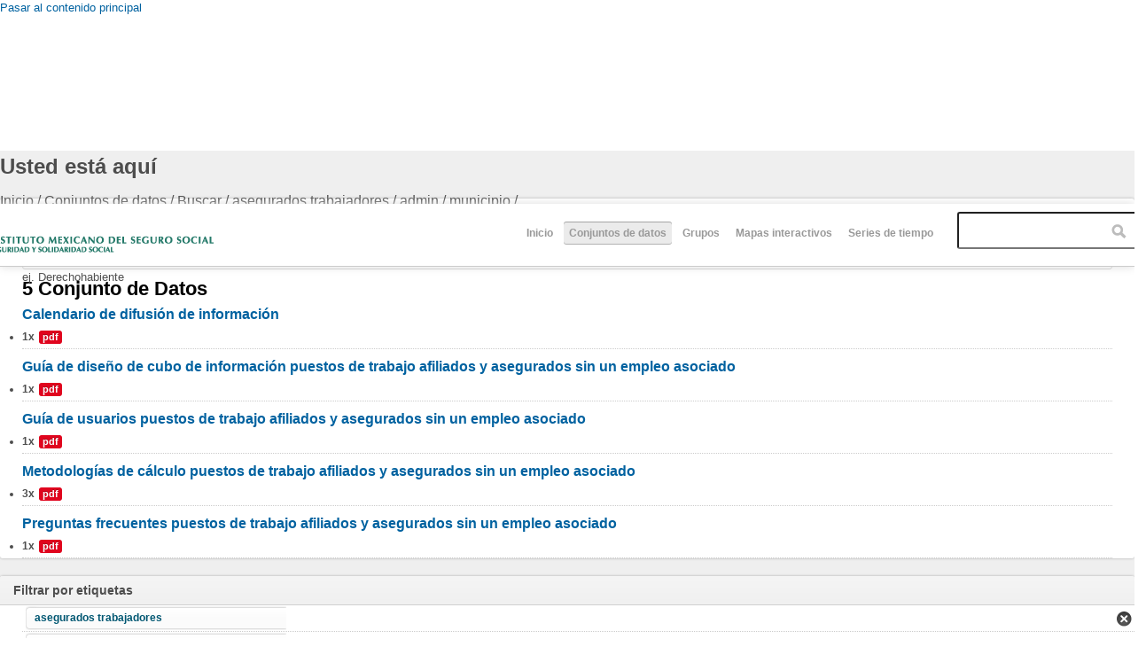

--- FILE ---
content_type: text/html; charset=utf-8
request_url: http://www2.imss.gob.mx/dataset?f%5B0%5D=field_resources%253Afield_format%3A44&f%5B1%5D=field_tags%3A120&f%5B2%5D=field_tags%3A117&f%5B3%5D=author%3A1&f%5B4%5D=field_tags%3A130
body_size: 8237
content:
<!DOCTYPE html PUBLIC "-//W3C//DTD HTML+RDFa 1.1//EN">
<html lang="es" dir="ltr" version="HTML+RDFa 1.1"
  xmlns:content="http://purl.org/rss/1.0/modules/content/"
  xmlns:dc="http://purl.org/dc/terms/"
  xmlns:foaf="http://xmlns.com/foaf/0.1/"
  xmlns:og="http://ogp.me/ns#"
  xmlns:rdfs="http://www.w3.org/2000/01/rdf-schema#"
  xmlns:sioc="http://rdfs.org/sioc/ns#"
  xmlns:sioct="http://rdfs.org/sioc/types#"
  xmlns:skos="http://www.w3.org/2004/02/skos/core#"
  xmlns:xsd="http://www.w3.org/2001/XMLSchema#"
  xmlns:owl="http://www.w3.org/2002/07/owl#"
  xmlns:rdf="http://www.w3.org/1999/02/22-rdf-syntax-ns#"
  xmlns:rss="http://purl.org/rss/1.0/"
  xmlns:site="http://datos.imss.gob.mx/ns#"
  xmlns:dcat="http://www.w3.org/ns/dcat#">
<head profile="http://www.w3.org/1999/xhtml/vocab">
  <meta http-equiv="Content-Type" content="text/html; charset=utf-8" />
<meta name="viewport" content="width=device-width, initial-scale=1, maximum-scale=1, minimum-scale=1, user-scalable=no" />
<meta name="Generator" content="Drupal 7 (http://drupal.org)" />
<link rel="shortcut icon" href="http://datos.imss.gob.mx/misc/faviconimss.ico" type="image/vnd.microsoft.icon" />
  <title>Datos Abiertos IMSS</title>  
  <style type="text/css" media="all">
@import url("http://datos.imss.gob.mx/modules/system/system.base.css?t9nd8t");
@import url("http://datos.imss.gob.mx/modules/system/system.menus.css?t9nd8t");
@import url("http://datos.imss.gob.mx/modules/system/system.messages.css?t9nd8t");
@import url("http://datos.imss.gob.mx/modules/system/system.theme.css?t9nd8t");
</style>
<style type="text/css" media="all">
@import url("http://datos.imss.gob.mx/profiles/dkan/modules/contrib/date/date_api/date.css?t9nd8t");
@import url("http://datos.imss.gob.mx/profiles/dkan/modules/contrib/date/date_popup/themes/datepicker.1.7.css?t9nd8t");
@import url("http://datos.imss.gob.mx/modules/field/theme/field.css?t9nd8t");
@import url("http://datos.imss.gob.mx/modules/node/node.css?t9nd8t");
@import url("http://datos.imss.gob.mx/profiles/dkan/modules/contrib/radix_layouts/radix_layouts.css?t9nd8t");
@import url("http://datos.imss.gob.mx/modules/user/user.css?t9nd8t");
@import url("http://datos.imss.gob.mx/profiles/dkan/modules/contrib/views/css/views.css?t9nd8t");
</style>
<style type="text/css" media="all">
@import url("http://datos.imss.gob.mx/profiles/dkan/libraries/chosen/chosen/chosen.css?t9nd8t");
@import url("http://datos.imss.gob.mx/profiles/dkan/modules/contrib/chosen/css/chosen-drupal.css?t9nd8t");
@import url("http://datos.imss.gob.mx/profiles/dkan/modules/contrib/ctools/css/ctools.css?t9nd8t");
@import url("http://datos.imss.gob.mx/profiles/dkan/modules/contrib/panels/css/panels.css?t9nd8t");
@import url("http://datos.imss.gob.mx/profiles/dkan/libraries/font_awesome/css/font-awesome.css?t9nd8t");
</style>
<style type="text/css" media="all">
@import url("http://datos.imss.gob.mx/profiles/dkan/themes/contrib/omega/omega/css/main.css?t9nd8t");
@import url("http://datos.imss.gob.mx/sites/all/themes/imss/style.css?t9nd8t");
@import url("http://datos.imss.gob.mx/sites/all/themes/imss/css/imss-custom.css?t9nd8t");
</style>
<style type="text/css" media="all">
@import url("http://datos.imss.gob.mx/profiles/dkan/themes/contrib/omega/alpha/css/alpha-reset.css?t9nd8t");
@import url("http://datos.imss.gob.mx/profiles/dkan/themes/contrib/omega/alpha/css/alpha-mobile.css?t9nd8t");
@import url("http://datos.imss.gob.mx/profiles/dkan/themes/contrib/omega/alpha/css/alpha-alpha.css?t9nd8t");
@import url("http://datos.imss.gob.mx/profiles/dkan/themes/contrib/omega/omega/css/formalize.css?t9nd8t");
@import url("http://datos.imss.gob.mx/profiles/dkan/themes/contrib/omega/omega/css/omega-text.css?t9nd8t");
@import url("http://datos.imss.gob.mx/profiles/dkan/themes/contrib/omega/omega/css/omega-branding.css?t9nd8t");
@import url("http://datos.imss.gob.mx/profiles/dkan/themes/contrib/omega/omega/css/omega-menu.css?t9nd8t");
@import url("http://datos.imss.gob.mx/profiles/dkan/themes/contrib/omega/omega/css/omega-forms.css?t9nd8t");
@import url("http://datos.imss.gob.mx/profiles/dkan/themes/contrib/omega/omega/css/omega-visuals.css?t9nd8t");
@import url("http://datos.imss.gob.mx/sites/all/themes/imss/css/dkan.css?t9nd8t");
</style>

<!--[if (lt IE 9)&(!IEMobile)]>
<style type="text/css" media="all">
@import url("http://datos.imss.gob.mx/profiles/dkan/themes/dkan/css/dkan-alpha-default.css?t9nd8t");
@import url("http://datos.imss.gob.mx/profiles/dkan/themes/dkan/css/dkan-alpha-default-normal.css?t9nd8t");
@import url("http://datos.imss.gob.mx/profiles/dkan/themes/contrib/omega/alpha/css/grid/alpha_default/normal/alpha-default-normal-12.css?t9nd8t");
</style>
<![endif]-->

<!--[if gte IE 9]><!-->
<style type="text/css" media="all and (min-width: 740px) and (min-device-width: 740px), (max-device-width: 800px) and (min-width: 740px) and (orientation:landscape)">
@import url("http://datos.imss.gob.mx/profiles/dkan/themes/dkan/css/dkan-alpha-default.css?t9nd8t");
@import url("http://datos.imss.gob.mx/profiles/dkan/themes/dkan/css/dkan-alpha-default-narrow.css?t9nd8t");
@import url("http://datos.imss.gob.mx/profiles/dkan/themes/contrib/omega/alpha/css/grid/alpha_default/narrow/alpha-default-narrow-12.css?t9nd8t");
</style>
<!--<![endif]-->

<!--[if gte IE 9]><!-->
<style type="text/css" media="all and (min-width: 980px) and (min-device-width: 980px), all and (max-device-width: 1024px) and (min-width: 1024px) and (orientation:landscape)">
@import url("http://datos.imss.gob.mx/profiles/dkan/themes/dkan/css/dkan-alpha-default.css?t9nd8t");
@import url("http://datos.imss.gob.mx/profiles/dkan/themes/dkan/css/dkan-alpha-default-normal.css?t9nd8t");
@import url("http://datos.imss.gob.mx/profiles/dkan/themes/contrib/omega/alpha/css/grid/alpha_default/normal/alpha-default-normal-12.css?t9nd8t");
</style>
<!--<![endif]-->
  <script type="text/javascript" src="http://datos.imss.gob.mx/profiles/dkan/modules/contrib/jquery_update/replace/jquery/1.7/jquery.min.js?v=1.7.1"></script>
<script type="text/javascript" src="http://datos.imss.gob.mx/misc/jquery.once.js?v=1.2"></script>
<script type="text/javascript" src="http://datos.imss.gob.mx/misc/drupal.js?t9nd8t"></script>
<script type="text/javascript" src="http://datos.imss.gob.mx/sites/default/files/languages/es_-EPNK5qm4pJ_NkcDlZLqEwm0IQJiCNEp6D0ebdEgc3E.js?t9nd8t"></script>
<script type="text/javascript" src="http://datos.imss.gob.mx/profiles/dkan/libraries/chosen/chosen/chosen.jquery.min.js?t9nd8t"></script>
<script type="text/javascript" src="http://datos.imss.gob.mx/sites/all/modules/google_analytics/googleanalytics.js?t9nd8t"></script>
<script type="text/javascript">
<!--//--><![CDATA[//><!--
(function(i,s,o,g,r,a,m){i["GoogleAnalyticsObject"]=r;i[r]=i[r]||function(){(i[r].q=i[r].q||[]).push(arguments)},i[r].l=1*new Date();a=s.createElement(o),m=s.getElementsByTagName(o)[0];a.async=1;a.src=g;m.parentNode.insertBefore(a,m)})(window,document,"script","//www.google-analytics.com/analytics.js","ga");ga("create", "UA-47165435-1", {"cookieDomain":"auto"});ga("set", "anonymizeIp", true);ga("send", "pageview");
//--><!]]>
</script>
<script type="text/javascript" src="http://datos.imss.gob.mx/profiles/dkan/modules/contrib/facetapi/facetapi.js?t9nd8t"></script>
<script type="text/javascript" src="http://datos.imss.gob.mx/profiles/dkan/themes/contrib/omega/omega/js/main.js?t9nd8t"></script>
<script type="text/javascript" src="http://datos.imss.gob.mx/profiles/dkan/themes/dkan/js/sitewide.js?t9nd8t"></script>
<script type="text/javascript" src="http://datos.imss.gob.mx/profiles/dkan/themes/contrib/omega/omega/js/jquery.formalize.js?t9nd8t"></script>
<script type="text/javascript" src="http://datos.imss.gob.mx/profiles/dkan/themes/contrib/omega/omega/js/omega-mediaqueries.js?t9nd8t"></script>
<script type="text/javascript">
<!--//--><![CDATA[//><!--
jQuery.extend(Drupal.settings, {"basePath":"\/","pathPrefix":"","ajaxPageState":{"theme":"imss","theme_token":"6xOExkNpee7AAjyycqhxlcHKrM4i1xxTM2wzP2aymB8","js":{"profiles\/dkan\/modules\/contrib\/chosen\/chosen.js":1,"profiles\/dkan\/modules\/contrib\/jquery_update\/replace\/jquery\/1.7\/jquery.min.js":1,"misc\/jquery.once.js":1,"misc\/drupal.js":1,"public:\/\/languages\/es_-EPNK5qm4pJ_NkcDlZLqEwm0IQJiCNEp6D0ebdEgc3E.js":1,"profiles\/dkan\/libraries\/chosen\/chosen\/chosen.jquery.min.js":1,"sites\/all\/modules\/google_analytics\/googleanalytics.js":1,"0":1,"profiles\/dkan\/modules\/contrib\/facetapi\/facetapi.js":1,"profiles\/dkan\/themes\/contrib\/omega\/omega\/js\/main.js":1,"profiles\/dkan\/themes\/dkan\/js\/sitewide.js":1,"profiles\/dkan\/themes\/contrib\/omega\/omega\/js\/jquery.formalize.js":1,"profiles\/dkan\/themes\/contrib\/omega\/omega\/js\/omega-mediaqueries.js":1},"css":{"modules\/system\/system.base.css":1,"modules\/system\/system.menus.css":1,"modules\/system\/system.messages.css":1,"modules\/system\/system.theme.css":1,"profiles\/dkan\/modules\/contrib\/date\/date_api\/date.css":1,"profiles\/dkan\/modules\/contrib\/date\/date_popup\/themes\/datepicker.1.7.css":1,"modules\/field\/theme\/field.css":1,"modules\/node\/node.css":1,"profiles\/dkan\/modules\/contrib\/radix_layouts\/radix_layouts.css":1,"modules\/user\/user.css":1,"profiles\/dkan\/modules\/contrib\/views\/css\/views.css":1,"profiles\/dkan\/libraries\/chosen\/chosen\/chosen.css":1,"profiles\/dkan\/modules\/contrib\/chosen\/css\/chosen-drupal.css":1,"profiles\/dkan\/modules\/contrib\/ctools\/css\/ctools.css":1,"profiles\/dkan\/modules\/contrib\/panels\/css\/panels.css":1,"profiles\/dkan\/libraries\/font_awesome\/css\/font-awesome.css":1,"profiles\/dkan\/themes\/contrib\/omega\/omega\/css\/main.css":1,"sites\/all\/themes\/imss\/style.css":1,"sites\/all\/themes\/imss\/css\/imss-custom.css":1,"profiles\/dkan\/themes\/contrib\/omega\/alpha\/css\/alpha-reset.css":1,"profiles\/dkan\/themes\/contrib\/omega\/alpha\/css\/alpha-mobile.css":1,"profiles\/dkan\/themes\/contrib\/omega\/alpha\/css\/alpha-alpha.css":1,"profiles\/dkan\/themes\/contrib\/omega\/omega\/css\/formalize.css":1,"profiles\/dkan\/themes\/contrib\/omega\/omega\/css\/omega-text.css":1,"profiles\/dkan\/themes\/contrib\/omega\/omega\/css\/omega-branding.css":1,"profiles\/dkan\/themes\/contrib\/omega\/omega\/css\/omega-menu.css":1,"profiles\/dkan\/themes\/contrib\/omega\/omega\/css\/omega-forms.css":1,"profiles\/dkan\/themes\/contrib\/omega\/omega\/css\/omega-visuals.css":1,"sites\/all\/themes\/imss\/css\/dkan.css":1,"ie::normal::profiles\/dkan\/themes\/dkan\/css\/dkan-alpha-default.css":1,"ie::normal::profiles\/dkan\/themes\/dkan\/css\/dkan-alpha-default-normal.css":1,"ie::normal::profiles\/dkan\/themes\/contrib\/omega\/alpha\/css\/grid\/alpha_default\/normal\/alpha-default-normal-12.css":1,"narrow::profiles\/dkan\/themes\/dkan\/css\/dkan-alpha-default.css":1,"narrow::profiles\/dkan\/themes\/dkan\/css\/dkan-alpha-default-narrow.css":1,"profiles\/dkan\/themes\/contrib\/omega\/alpha\/css\/grid\/alpha_default\/narrow\/alpha-default-narrow-12.css":1,"normal::profiles\/dkan\/themes\/dkan\/css\/dkan-alpha-default.css":1,"normal::profiles\/dkan\/themes\/dkan\/css\/dkan-alpha-default-normal.css":1,"profiles\/dkan\/themes\/contrib\/omega\/alpha\/css\/grid\/alpha_default\/normal\/alpha-default-normal-12.css":1}},"chosen":{"selector":".node-form  select, .field-name-field-format select, .field-name-field-dataset-ref select","minimum":"0","minimum_width":200,"search_contains":false,"placeholder_text_multiple":"Choose some options","placeholder_text_single":"Choose an option","no_results_text":"No results match"},"facetapi":{"facets":[{"limit":20,"id":"facetapi-facet-search-apidatasets-block-field-resourcesfield-format","searcher":"search_api@datasets","realmName":"block","facetName":"field_resources:field_format","queryType":null,"widget":"facetapi_links"},{"limit":20,"id":"facetapi-facet-search-apidatasets-block-field-tags","searcher":"search_api@datasets","realmName":"block","facetName":"field_tags","queryType":null,"widget":"facetapi_links"},{"limit":20,"id":"facetapi-facet-search-apidatasets-block-field-license","searcher":"search_api@datasets","realmName":"block","facetName":"field_license","queryType":null,"widget":"facetapi_links"},{"limit":20,"id":"facetapi-facet-search-apidatasets-block-author","searcher":"search_api@datasets","realmName":"block","facetName":"author","queryType":null,"widget":"facetapi_links"},{"limit":20,"id":"facetapi-facet-search-apidatasets-block-og-group-ref","searcher":"search_api@datasets","realmName":"block","facetName":"og_group_ref","queryType":null,"widget":"facetapi_links"}]},"googleanalytics":{"trackOutbound":1,"trackMailto":1,"trackDownload":1,"trackDownloadExtensions":"7z|aac|arc|arj|asf|asx|avi|bin|csv|doc(x|m)?|dot(x|m)?|exe|flv|gif|gz|gzip|hqx|jar|jpe?g|js|mp(2|3|4|e?g)|mov(ie)?|msi|msp|pdf|phps|png|ppt(x|m)?|pot(x|m)?|pps(x|m)?|ppam|sld(x|m)?|thmx|qtm?|ra(m|r)?|sea|sit|tar|tgz|torrent|txt|wav|wma|wmv|wpd|xls(x|m|b)?|xlt(x|m)|xlam|xml|z|zip"},"omega":{"layouts":{"primary":"normal","order":["narrow","normal"],"queries":{"narrow":"all and (min-width: 740px) and (min-device-width: 740px), (max-device-width: 800px) and (min-width: 740px) and (orientation:landscape)","normal":"all and (min-width: 980px) and (min-device-width: 980px), all and (max-device-width: 1024px) and (min-width: 1024px) and (orientation:landscape)"}}}});
//--><!]]>
</script>
  <!--[if lt IE 9]><script src="http://html5shiv.googlecode.com/svn/trunk/html5.js"></script><![endif]-->
  <script src="https://cdnjs.cloudflare.com/ajax/libs/modernizr/2.8.3/modernizr.min.js"></script>
  <!-- Google Tag Manager -->
<script>(function(w,d,s,l,i){w[l]=w[l]||[];w[l].push({'gtm.start':
new Date().getTime(),event:'gtm.js'});var f=d.getElementsByTagName(s)[0],
j=d.createElement(s),dl=l!='dataLayer'?'&l='+l:'';j.async=true;j.src=
'https://www.googletagmanager.com/gtm.js?id='+i+dl;f.parentNode.insertBefore(j,f);
})(window,document,'script','dataLayer','GTM-PSS5VKT');</script>
<!-- End Google Tag Manager -->  
</head>
<body class="html not-front not-logged-in page-dataset context-dataset">
  <div id="skip-link">
    <a href="#main-content" class="element-invisible element-focusable">Pasar al contenido principal</a>
  </div>
    <div class="page clearfix" id="page">
      <header id="section-header" class="section section-header">
  <div id="zone-branding-wrapper" class="zone-wrapper zone-branding-wrapper clearfix">  
  <div id="zone-branding" class="zone zone-branding clearfix container-12">
    <div class="grid-12 region region-branding" id="region-branding">
  <div class="region-inner region-branding-inner">
        <div class="branding-data clearfix">
              <a href="http://www.imss.gob.mx" title="Inicio" rel="home" id="logo">
          <img src="http://datos.imss.gob.mx/sites/all/themes/imss/images/logo_imssgob_horizontal_0.png" alt="Inicio" />
        </a>
                </div>
        <div class="block block-system block-menu block-main-menu block-system-main-menu odd block-without-title" id="block-system-main-menu">
  <div class="block-inner clearfix">
                
    <div class="content clearfix">
      <ul class="menu"><li class="first leaf"><a href="/" title="">Inicio</a></li>
<li class="leaf active-trail"><a href="/dataset" title="" class="active-trail active">Conjuntos de datos</a></li>
<li class="leaf"><a href="/groups" title="">Grupos</a></li>
<li class="leaf"><a href="/mapas-interactivos" title="mapas">Mapas interactivos</a></li>
<li class="last leaf"><a href="https://public.tableau.com/profile/imss.cpe#!/vizhome/Histrico_4/Empleo_h?publish=yes" title="Series de tiempo ">Series de tiempo </a></li>
</ul>    </div>
  </div>
</div>
<div class="block block-dkan-sitewide block-dkan-sitewide-search-bar block-dkan-sitewide-dkan-sitewide-search-bar even block-without-title" id="block-dkan-sitewide-dkan-sitewide-search-bar">
  <div class="block-inner clearfix">
                
    <div class="content clearfix">
      <form action="/dataset" method="get" id="views-exposed-form-dataset-page" accept-charset="UTF-8"><div><div class="views-exposed-form">
  <div class="views-exposed-widgets clearfix">
          <div id="edit-query-0-wrapper" class="views-exposed-widget views-widget-filter-search_api_views_fulltext">
                  <label for="edit-query-0">
            Buscar          </label>
                        <div class="views-widget">
          <div class="form-item form-type-textfield form-item-query">
 <input placeholder="" type="text" id="edit-query-0" name="query" value="" size="30" maxlength="128" class="form-text" />
</div>
        </div>
                  <div class="description">
            ej. Derechohabiente          </div>
              </div>
                    <div class="views-exposed-widget views-submit-button">
      <input type="submit" id="edit-submit-dataset" name="" value="Aplicar" class="form-submit" />    </div>
      </div>
</div>
</div></form>    </div>
  </div>
</div>
  </div>
</div>  </div>
</div></header>    
      <section id="section-content" class="section section-content">
  <div id="zone-content-wrapper" class="zone-wrapper zone-content-wrapper clearfix">  
  <div id="zone-content" class="zone zone-content clearfix container-12">    
          <div id="toolbar" class="grid-12">
        <div id="breadcrumb"><h2 class="element-invisible">Usted está aquí</h2><div class="breadcrumb"><span class="inline odd first"><a href="/">Inicio</a></span> <span class="delimiter">/</span> <span class="inline even">Conjuntos de datos</span> <span class="delimiter">/</span> <span class="inline odd">Buscar</span> <span class="delimiter">/</span> <span class="inline even"><a href="/dataset?f[0]=field_resources%3Afield_format%3A44&amp;f[1]=field_tags%3A120&amp;f[2]=field_tags%3A117" class="active">asegurados trabajadores</a></span> <span class="delimiter">/</span> <span class="inline odd"><a href="/dataset?f[0]=field_resources%3Afield_format%3A44&amp;f[1]=field_tags%3A120&amp;f[2]=field_tags%3A117&amp;f[3]=author%3A1" class="active">admin</a></span> <span class="delimiter">/</span> <span class="inline even">municipio</span> <span class="delimiter">/</span> <span class="inline odd last"></span></div></div>
        <div id="actions"></div>
              </div>
            <a id="main-content"></a>
          <div class="grid-9 region region-content" id="region-content">
  <div class="region-inner region-content-inner">
    <a id="main-content"></a>
                <div class="block block-system block-main block-system-main odd block-without-title" id="block-system-main">
  <div class="block-inner clearfix">
                
    <div class="content clearfix">
      <div class="view view-dataset view-id-dataset view-display-id-page view-dom-id-193e2428663db460efe9d923c6c53610">
            <div class="view-header">
      5 Conjunto de Datos    </div>
  
      <div class="view-filters">
      <form action="/dataset" method="get" id="views-exposed-form-dataset-page" accept-charset="UTF-8"><div><div class="views-exposed-form">
  <div class="views-exposed-widgets clearfix">
          <div id="edit-query-wrapper" class="views-exposed-widget views-widget-filter-search_api_views_fulltext">
                  <label for="edit-query">
            Buscar          </label>
                        <div class="views-widget">
          <div class="form-item form-type-textfield form-item-query">
 <input placeholder="" type="text" id="edit-query" name="query" value="" size="30" maxlength="128" class="form-text" />
</div>
        </div>
                  <div class="description">
            ej. Derechohabiente          </div>
              </div>
                    <div class="views-exposed-widget views-submit-button">
      <input type="submit" id="edit-submit-dataset" name="" value="Aplicar" class="form-submit" />    </div>
      </div>
</div>
</div></form>    </div>
  
  
      <div class="view-content">
        <div class="views-row views-row-1 views-row-odd views-row-first">
    <article about="/dataset/calendario-de-difusi%C3%B3n-de-informaci%C3%B3n" typeof="sioc:Item foaf:Document" class="node node-dataset node-teaser node-published node-not-promoted node-not-sticky author-admin odd clearfix" id="node-dataset-853">
        <header>
    <h2 class="node-title"><a href="/dataset/calendario-de-difusi%C3%B3n-de-informaci%C3%B3n" title="Calendario de difusión de información">Calendario de difusión de información</a></h2>
  </header>
    <span property="dc:title" content="Calendario de difusión de información" class="rdf-meta element-hidden"></span>  
  <div class="content clearfix">
    <div class="data-and-resources"><div class="form-item form-type-item">
  <div class="item-list"><ul class="resource-list"><li class="first last"><span class="count-resource">1x</span><a href="/dataset/calendario-de-difusi%C3%B3n-de-informaci%C3%B3n" class="label" title="Recursos: Calendario de difusión de información" data-format="pdf">pdf</a></li></ul></div>
</div>
</div>  </div>
  
  <div class="clearfix">
          <nav class="links node-links clearfix"></nav>
    
      </div>
</article>
  </div>
  <div class="views-row views-row-2 views-row-even">
    <article about="/dataset/gu%C3%ADa-de-dise%C3%B1o-de-cubo-de-informaci%C3%B3n-puestos-de-trabajo-afiliados-y-asegurados-sin-un" typeof="sioc:Item foaf:Document" class="node node-dataset node-teaser node-published node-not-promoted node-not-sticky author-admin even clearfix" id="node-dataset-345">
        <header>
    <h2 class="node-title"><a href="/dataset/gu%C3%ADa-de-dise%C3%B1o-de-cubo-de-informaci%C3%B3n-puestos-de-trabajo-afiliados-y-asegurados-sin-un" title="Guía de diseño de cubo de información puestos de trabajo afiliados y asegurados sin un empleo asociado">Guía de diseño de cubo de información puestos de trabajo afiliados y asegurados sin un empleo asociado</a></h2>
  </header>
    <span property="dc:title" content="Guía de diseño de cubo de información puestos de trabajo afiliados y asegurados sin un empleo asociado" class="rdf-meta element-hidden"></span>  
  <div class="content clearfix">
    <div class="data-and-resources"><div class="form-item form-type-item">
  <div class="item-list"><ul class="resource-list"><li class="first last"><span class="count-resource">1x</span><a href="/dataset/gu%C3%ADa-de-dise%C3%B1o-de-cubo-de-informaci%C3%B3n-puestos-de-trabajo-afiliados-y-asegurados-sin-un" class="label" title="Recursos: Guía de diseño de cubo de información puestos de trabajo afiliados y asegurados sin un empleo asociado" data-format="pdf">pdf</a></li></ul></div>
</div>
</div>  </div>
  
  <div class="clearfix">
          <nav class="links node-links clearfix"></nav>
    
      </div>
</article>
  </div>
  <div class="views-row views-row-3 views-row-odd">
    <article about="/dataset/gu%C3%ADa-de-usuarios-puestos-de-trabajo-afiliados-y-asegurados-sin-un-empleo-asociado" typeof="sioc:Item foaf:Document" class="node node-dataset node-teaser node-published node-not-promoted node-not-sticky author-admin odd clearfix" id="node-dataset-353">
        <header>
    <h2 class="node-title"><a href="/dataset/gu%C3%ADa-de-usuarios-puestos-de-trabajo-afiliados-y-asegurados-sin-un-empleo-asociado" title="Guía de usuarios puestos de trabajo afiliados y asegurados sin un empleo asociado">Guía de usuarios puestos de trabajo afiliados y asegurados sin un empleo asociado</a></h2>
  </header>
    <span property="dc:title" content="Guía de usuarios puestos de trabajo afiliados y asegurados sin un empleo asociado" class="rdf-meta element-hidden"></span>  
  <div class="content clearfix">
    <div class="data-and-resources"><div class="form-item form-type-item">
  <div class="item-list"><ul class="resource-list"><li class="first last"><span class="count-resource">1x</span><a href="/dataset/gu%C3%ADa-de-usuarios-puestos-de-trabajo-afiliados-y-asegurados-sin-un-empleo-asociado" class="label" title="Recursos: Guía de usuarios puestos de trabajo afiliados y asegurados sin un empleo asociado" data-format="pdf">pdf</a></li></ul></div>
</div>
</div>  </div>
  
  <div class="clearfix">
          <nav class="links node-links clearfix"></nav>
    
      </div>
</article>
  </div>
  <div class="views-row views-row-4 views-row-even">
    <article about="/dataset/metodolog%C3%ADas-de-c%C3%A1lculo-puestos-de-trabajo-afiliados-y-asegurados-sin-un-empleo-asociado" typeof="sioc:Item foaf:Document" class="node node-dataset node-teaser node-published node-not-promoted node-not-sticky author-admin even clearfix" id="node-dataset-635">
        <header>
    <h2 class="node-title"><a href="/dataset/metodolog%C3%ADas-de-c%C3%A1lculo-puestos-de-trabajo-afiliados-y-asegurados-sin-un-empleo-asociado" title="Metodologías de cálculo puestos de trabajo afiliados y asegurados sin un empleo asociado">Metodologías de cálculo puestos de trabajo afiliados y asegurados sin un empleo asociado</a></h2>
  </header>
    <span property="dc:title" content="Metodologías de cálculo puestos de trabajo afiliados y asegurados sin un empleo asociado" class="rdf-meta element-hidden"></span>  
  <div class="content clearfix">
    <div class="data-and-resources"><div class="form-item form-type-item">
  <div class="item-list"><ul class="resource-list"><li class="first last"><span class="count-resource">3x</span><a href="/dataset/metodolog%C3%ADas-de-c%C3%A1lculo-puestos-de-trabajo-afiliados-y-asegurados-sin-un-empleo-asociado" class="label" title="Recursos: Metodologías de cálculo puestos de trabajo afiliados y asegurados sin un empleo asociado" data-format="pdf">pdf</a></li></ul></div>
</div>
</div>  </div>
  
  <div class="clearfix">
          <nav class="links node-links clearfix"></nav>
    
      </div>
</article>
  </div>
  <div class="views-row views-row-5 views-row-odd views-row-last">
    <article about="/dataset/preguntas-frecuentes-puestos-de-trabajo-afiliados-y-asegurados-sin-un-empleo-asociado" typeof="sioc:Item foaf:Document" class="node node-dataset node-teaser node-published node-not-promoted node-not-sticky author-admin odd clearfix" id="node-dataset-347">
        <header>
    <h2 class="node-title"><a href="/dataset/preguntas-frecuentes-puestos-de-trabajo-afiliados-y-asegurados-sin-un-empleo-asociado" title="Preguntas frecuentes puestos de trabajo afiliados y asegurados sin un empleo asociado">Preguntas frecuentes puestos de trabajo afiliados y asegurados sin un empleo asociado</a></h2>
  </header>
    <span property="dc:title" content="Preguntas frecuentes puestos de trabajo afiliados y asegurados sin un empleo asociado" class="rdf-meta element-hidden"></span>  
  <div class="content clearfix">
    <div class="data-and-resources"><div class="form-item form-type-item">
  <div class="item-list"><ul class="resource-list"><li class="first last"><span class="count-resource">1x</span><a href="/dataset/preguntas-frecuentes-puestos-de-trabajo-afiliados-y-asegurados-sin-un-empleo-asociado" class="label" title="Recursos: Preguntas frecuentes puestos de trabajo afiliados y asegurados sin un empleo asociado" data-format="pdf">pdf</a></li></ul></div>
</div>
</div>  </div>
  
  <div class="clearfix">
          <nav class="links node-links clearfix"></nav>
    
      </div>
</article>
  </div>
    </div>
  
  
  
  
  
  
</div>    </div>
  </div>
</div>
      </div>
</div>
<aside class="grid-3 region region-sidebar-first" id="region-sidebar-first">
  <div class="region-inner region-sidebar-first-inner">
    <section class="block block-facetapi block-dqcrnp6ckp1cszasnb6zqfty9avea0mp block-facetapi-dqcrnp6ckp1cszasnb6zqfty9avea0mp odd" id="block-facetapi-dqcrnp6ckp1cszasnb6zqfty9avea0mp">
  <div class="block-inner clearfix">
              <h2 class="block-title">Filtrar por etiquetas</h2>
            
    <div class="content clearfix">
      <div class="item-list"><ul class="facetapi-facetapi-links facetapi-facet-field-tags" id="facetapi-facet-search-apidatasets-block-field-tags"><li class="leaf first"><a href="/dataset?f[0]=field_resources%253Afield_format%3A44&amp;f[1]=field_tags%3A120&amp;f[2]=author%3A1&amp;f[3]=field_tags%3A130" rel="nofollow" class="facetapi-active" id="facetapi-link--2">asegurados trabajadores</a></li><li class="leaf"><a href="/dataset?f[0]=field_resources%253Afield_format%3A44&amp;f[1]=field_tags%3A120&amp;f[2]=field_tags%3A117&amp;f[3]=author%3A1" rel="nofollow" class="facetapi-active" id="facetapi-link--3">municipio</a></li><li class="leaf"><a href="/dataset?f[0]=field_resources%253Afield_format%3A44&amp;f[1]=field_tags%3A117&amp;f[2]=author%3A1&amp;f[3]=field_tags%3A130" rel="nofollow" class="facetapi-active" id="facetapi-link--4">trabajadores eventuales del...</a></li><li class="leaf"><a href="/dataset?f[0]=field_resources%253Afield_format%3A44&amp;f[1]=field_tags%3A120&amp;f[2]=field_tags%3A117&amp;f[3]=author%3A1&amp;f[4]=field_tags%3A130&amp;f[5]=field_tags%3A11" rel="nofollow" class="facetapi-inactive" id="facetapi-link--5">asegurados (5)<span class="element-invisible"> Apply asegurados filter </span></a></li><li class="leaf"><a href="/dataset?f[0]=field_resources%253Afield_format%3A44&amp;f[1]=field_tags%3A120&amp;f[2]=field_tags%3A117&amp;f[3]=author%3A1&amp;f[4]=field_tags%3A130&amp;f[5]=field_tags%3A118" rel="nofollow" class="facetapi-inactive" id="facetapi-link--6">asegurados no trabajadores (5)<span class="element-invisible"> Apply asegurados no trabajadores filter </span></a></li><li class="leaf"><a href="/dataset?f[0]=field_resources%253Afield_format%3A44&amp;f[1]=field_tags%3A120&amp;f[2]=field_tags%3A117&amp;f[3]=author%3A1&amp;f[4]=field_tags%3A130&amp;f[5]=field_tags%3A131" rel="nofollow" class="facetapi-inactive" id="facetapi-link--7">delegación (5)<span class="element-invisible"> Apply delegación filter </span></a></li><li class="leaf"><a href="/dataset?f[0]=field_resources%253Afield_format%3A44&amp;f[1]=field_tags%3A120&amp;f[2]=field_tags%3A117&amp;f[3]=author%3A1&amp;f[4]=field_tags%3A130&amp;f[5]=field_tags%3A127" rel="nofollow" class="facetapi-inactive" id="facetapi-link--8">edad (5)<span class="element-invisible"> Apply edad filter </span></a></li><li class="leaf"><a href="/dataset?f[0]=field_resources%253Afield_format%3A44&amp;f[1]=field_tags%3A120&amp;f[2]=field_tags%3A117&amp;f[3]=author%3A1&amp;f[4]=field_tags%3A130&amp;f[5]=field_tags%3A129" rel="nofollow" class="facetapi-inactive" id="facetapi-link--9">entidad (5)<span class="element-invisible"> Apply entidad filter </span></a></li><li class="leaf"><a href="/dataset?f[0]=field_resources%253Afield_format%3A44&amp;f[1]=field_tags%3A120&amp;f[2]=field_tags%3A117&amp;f[3]=author%3A1&amp;f[4]=field_tags%3A130&amp;f[5]=field_tags%3A12" rel="nofollow" class="facetapi-inactive" id="facetapi-link--10">masa salarial (5)<span class="element-invisible"> Apply masa salarial filter </span></a></li><li class="leaf"><a href="/dataset?f[0]=field_resources%253Afield_format%3A44&amp;f[1]=field_tags%3A120&amp;f[2]=field_tags%3A117&amp;f[3]=author%3A1&amp;f[4]=field_tags%3A130&amp;f[5]=field_tags%3A124" rel="nofollow" class="facetapi-inactive" id="facetapi-link--11">rango salarial en veces el SM (5)<span class="element-invisible"> Apply rango salarial en veces el SM filter </span></a></li><li class="leaf"><a href="/dataset?f[0]=field_resources%253Afield_format%3A44&amp;f[1]=field_tags%3A120&amp;f[2]=field_tags%3A117&amp;f[3]=author%3A1&amp;f[4]=field_tags%3A130&amp;f[5]=field_tags%3A125" rel="nofollow" class="facetapi-inactive" id="facetapi-link--12">rango salarial en veces UMA (5)<span class="element-invisible"> Apply rango salarial en veces UMA filter </span></a></li><li class="leaf"><a href="/dataset?f[0]=field_resources%253Afield_format%3A44&amp;f[1]=field_tags%3A120&amp;f[2]=field_tags%3A117&amp;f[3]=author%3A1&amp;f[4]=field_tags%3A130&amp;f[5]=field_tags%3A123" rel="nofollow" class="facetapi-inactive" id="facetapi-link--13">sector económico (5)<span class="element-invisible"> Apply sector económico filter </span></a></li><li class="leaf"><a href="/dataset?f[0]=field_resources%253Afield_format%3A44&amp;f[1]=field_tags%3A120&amp;f[2]=field_tags%3A117&amp;f[3]=author%3A1&amp;f[4]=field_tags%3A130&amp;f[5]=field_tags%3A128" rel="nofollow" class="facetapi-inactive" id="facetapi-link--14">sexo (5)<span class="element-invisible"> Apply sexo filter </span></a></li><li class="leaf"><a href="/dataset?f[0]=field_resources%253Afield_format%3A44&amp;f[1]=field_tags%3A120&amp;f[2]=field_tags%3A117&amp;f[3]=author%3A1&amp;f[4]=field_tags%3A130&amp;f[5]=field_tags%3A132" rel="nofollow" class="facetapi-inactive" id="facetapi-link--15">subdelegación (5)<span class="element-invisible"> Apply subdelegación filter </span></a></li><li class="leaf"><a href="/dataset?f[0]=field_resources%253Afield_format%3A44&amp;f[1]=field_tags%3A120&amp;f[2]=field_tags%3A117&amp;f[3]=author%3A1&amp;f[4]=field_tags%3A130&amp;f[5]=field_tags%3A126" rel="nofollow" class="facetapi-inactive" id="facetapi-link--16">tamaño de patrón (5)<span class="element-invisible"> Apply tamaño de patrón filter </span></a></li><li class="leaf"><a href="/dataset?f[0]=field_resources%253Afield_format%3A44&amp;f[1]=field_tags%3A120&amp;f[2]=field_tags%3A117&amp;f[3]=author%3A1&amp;f[4]=field_tags%3A130&amp;f[5]=field_tags%3A119" rel="nofollow" class="facetapi-inactive" id="facetapi-link--17">trabajadores eventuales... (5)<span class="element-invisible"> Apply trabajadores eventuales... filter </span></a></li><li class="leaf"><a href="/dataset?f[0]=field_resources%253Afield_format%3A44&amp;f[1]=field_tags%3A120&amp;f[2]=field_tags%3A117&amp;f[3]=author%3A1&amp;f[4]=field_tags%3A130&amp;f[5]=field_tags%3A122" rel="nofollow" class="facetapi-inactive" id="facetapi-link--18">trabajadores permanentes del... (5)<span class="element-invisible"> Apply trabajadores permanentes del... filter </span></a></li><li class="leaf"><a href="/dataset?f[0]=field_resources%253Afield_format%3A44&amp;f[1]=field_tags%3A120&amp;f[2]=field_tags%3A117&amp;f[3]=author%3A1&amp;f[4]=field_tags%3A130&amp;f[5]=field_tags%3A121" rel="nofollow" class="facetapi-inactive" id="facetapi-link--19">trabajadores permanentes... (5)<span class="element-invisible"> Apply trabajadores permanentes... filter </span></a></li><li class="leaf last"><a href="/dataset?f[0]=field_resources%253Afield_format%3A44&amp;f[1]=field_tags%3A120&amp;f[2]=field_tags%3A117&amp;f[3]=author%3A1&amp;f[4]=field_tags%3A130&amp;f[5]=field_tags%3A72" rel="nofollow" class="facetapi-inactive" id="facetapi-link--20">salario (4)<span class="element-invisible"> Apply salario filter </span></a></li></ul></div>    </div>
  </div>
</section>
<section class="block block-facetapi block-yw6mj3gajf0lypnlpa433bf9gi8qdwd9 block-facetapi-yw6mj3gajf0lypnlpa433bf9gi8qdwd9 even" id="block-facetapi-yw6mj3gajf0lypnlpa433bf9gi8qdwd9">
  <div class="block-inner clearfix">
              <h2 class="block-title">Filtrar por recursos » formato</h2>
            
    <div class="content clearfix">
      <div class="item-list"><ul class="facetapi-facetapi-links facetapi-facet-field-resourcesfield-format" id="facetapi-facet-search-apidatasets-block-field-resourcesfield-format"><li class="leaf first last"><a href="/dataset?f[0]=field_tags%3A120&amp;f[1]=field_tags%3A117&amp;f[2]=author%3A1&amp;f[3]=field_tags%3A130" rel="nofollow" class="facetapi-active" id="facetapi-link">pdf</a></li></ul></div>    </div>
  </div>
</section>
<section class="block block-facetapi block-vbbdnnwyupc3pxcnxoq4e4ds4sau4w7s block-facetapi-vbbdnnwyupc3pxcnxoq4e4ds4sau4w7s odd" id="block-facetapi-vbbdnnwyupc3pxcnxoq4e4ds4sau4w7s">
  <div class="block-inner clearfix">
              <h2 class="block-title">Filtrar por publisher</h2>
            
    <div class="content clearfix">
      <div class="item-list"><ul class="facetapi-facetapi-links facetapi-facet-og-group-ref" id="facetapi-facet-search-apidatasets-block-og-group-ref"><li class="leaf first last"><a href="/dataset?f[0]=field_resources%253Afield_format%3A44&amp;f[1]=field_tags%3A120&amp;f[2]=field_tags%3A117&amp;f[3]=author%3A1&amp;f[4]=field_tags%3A130&amp;f[5]=og_group_ref%3A16" rel="nofollow" class="facetapi-inactive" id="facetapi-link--24">Puestos de trabajo... (5)<span class="element-invisible"> Apply Puestos de trabajo... filter </span></a></li></ul></div>    </div>
  </div>
</section>
<section class="block block-facetapi block-wsvi1enuxwf4rz08n9fg2wvfq0gs5h2a block-facetapi-wsvi1enuxwf4rz08n9fg2wvfq0gs5h2a even" id="block-facetapi-wsvi1enuxwf4rz08n9fg2wvfq0gs5h2a">
  <div class="block-inner clearfix">
              <h2 class="block-title">Filtrar por autor</h2>
            
    <div class="content clearfix">
      <div class="item-list"><ul class="facetapi-facetapi-links facetapi-facet-author" id="facetapi-facet-search-apidatasets-block-author"><li class="leaf first last"><a href="/dataset?f[0]=field_resources%253Afield_format%3A44&amp;f[1]=field_tags%3A120&amp;f[2]=field_tags%3A117&amp;f[3]=field_tags%3A130" rel="nofollow" class="facetapi-active" id="facetapi-link--23">admin</a></li></ul></div>    </div>
  </div>
</section>
<section class="block block-facetapi block-y0bmt1wn50b9ocumeoazc1hpkimksq2a block-facetapi-y0bmt1wn50b9ocumeoazc1hpkimksq2a odd" id="block-facetapi-y0bmt1wn50b9ocumeoazc1hpkimksq2a">
  <div class="block-inner clearfix">
              <h2 class="block-title">Filtrar por licencia</h2>
            
    <div class="content clearfix">
      <div class="item-list"><ul class="facetapi-facetapi-links facetapi-facet-field-license" id="facetapi-facet-search-apidatasets-block-field-license"><li class="leaf first"><a href="/dataset?f[0]=field_resources%253Afield_format%3A44&amp;f[1]=field_tags%3A120&amp;f[2]=field_tags%3A117&amp;f[3]=author%3A1&amp;f[4]=field_tags%3A130&amp;f[5]=field_license%3Alic-mx" rel="nofollow" class="facetapi-inactive" id="facetapi-link--21">lic-mx (4)<span class="element-invisible"> Apply lic-mx filter </span></a></li><li class="leaf last"><a href="/dataset?f[0]=field_resources%253Afield_format%3A44&amp;f[1]=field_tags%3A120&amp;f[2]=field_tags%3A117&amp;f[3]=author%3A1&amp;f[4]=field_tags%3A130&amp;f[5]=field_license%3Anotspecified" rel="nofollow" class="facetapi-inactive" id="facetapi-link--22">notspecified (1)<span class="element-invisible"> Apply notspecified filter </span></a></li></ul></div>    </div>
  </div>
</section>
  </div>
</aside>      </div>
</div></section>    
  
      <footer id="section-footer" class="section section-footer">
  <div id="zone-footer-wrapper" class="zone-wrapper zone-footer-wrapper clearfix">  
  <div id="zone-footer" class="zone zone-footer clearfix container-12">
    <div class="grid-12 region region-footer" id="region-footer">
  <div class="region-inner region-footer-inner">
    <section class="block block-imss block-imss-footer block-imss-imss-footer odd" id="block-imss-imss-footer">
  <div class="block-inner clearfix">
            
    <div class="content clearfix">
      

<p><img width="941" height="50" alt="pie de página" src="/sites/all/themes/imss/images/pie_pagina.png" p=""></p>

<div id="footer_bajo"><br>
      <!--Instituto Mexicano del Seguro Social - 2020 -
      <a target="_blank" rel="noopener noreferrer" href="http://www.imss.gob.mx/politica-privacidad">Pol&iacute;ticas de privacidad</a> - <a target="_blank" rel="noopener noreferrer" href="http://www.imss.gob.mx/aviso-legal">Aviso legal</a><br>--><a href="mailto:datos.imss@imss.gob.mx">CONTACTO</a><br>

</div>

<script type="text/javascript">
jQuery( document ).ready(function() {

        jQuery('#block-dkan-sitewide-demo-front-dkan-add-front > .block-inner > .content > .add').append('<br/> Tutorial: <a href="/sites/default/files/VideoMapaEmpleoySalario.mp4" alt="" target="_blank" rel="noopener noreferrer">"Guía de uso del mapa interactivo"</a>');

jQuery('#mapa-interactivo').html(
      '<div style="width:100%;text-align:center;"><img style="width:100%" src="/sites/all/statics/header_2.jpg" alt""/></div><div style="margin-top:10px;"><div style="width:100%;float:left;margin-bottom:20px;"><div style="position:absolute;"><img src="/sites/all/statics/ico1-100.jpg" alt="" style="vertical-align:middle;width:40px;margin-top: -10px;"></div><div style="margin-left:55px;min-height:50px;"><span><a style="color:#333;font-size:15px;font-weight:bold" href="https://public.tableau.com/app/profile/imss.cpe/viz/TAinicio_0/Portada" target="_blank" rel="noopener noreferrer">Puestos de trabajo registrados por los patrones en el IMSS, su salario registrado y patrones afiliados.</a></span></div><div style="width:30%;float:left;"><ul style="font-size:12px;" type="circle"><li><span><a href="https://public.tableau.com/app/profile/imss.cpe/viz/TAEmpleoySalario2000-2005/EmpleoySalario" target="_blank" rel="noopener noreferrer" style="color:#4d4d4d;">Mapa interactivo (2000-2005)</a></span></li><li><span><a href="https://public.tableau.com/app/profile/imss.cpe/viz/TAEmpleoySalario2006-2010/EmpleoySalario" target="_blank" rel="noopener noreferrer" style="color:#4d4d4d;">Mapa interactivo (2006-2010)</a></span></li></ul></div><div style="width:30%;float:left;"><ul style="font-size:12px;" type="circle"><li><span><a href="https://public.tableau.com/app/profile/imss.cpe/viz/TAEmpleoySalario2011-2014/EmpleoySalario" target="_blank" rel="noopener noreferrer" style="color:#4d4d4d;">Mapa interactivo (2011-2014)</a></span></li><li><span><a href="https://public.tableau.com/app/profile/imss.cpe/viz/TAEmpleoySalario2015-2018/EmpleoySalario" target="_blank" rel="noopener noreferrer" style="color:#4d4d4d;">Mapa interactivo (2015-2018)</a></span></li></ul></div><div style="width:30%;float:left;"><ul style="font-size:12px;" type="circle"><li><span><a href="https://public.tableau.com/app/profile/imss.cpe/viz/TAEmpleoySalario2019-2022/EmpleoySalario#1" target="_blank" rel="noopener noreferrer" style="color:#4d4d4d;">Mapa interactivo (2019-2022)</a></span></li><li><span><a href="https://public.tableau.com/app/profile/imss.cpe/viz/TAempleoysalario_0/EmpleoySalario" target="_blank" rel="noopener noreferrer" style="color:#4d4d4d;">Mapa interactivo (2023-2026)</a></span></li></ul></div></div>    <div style="width:100%;float:left;margin-bottom:20px;"><div style="width:30%;float:left;"><ul style="font-size:12px;" type="circle"><li><span><a href="https://public.tableau.com/app/profile/imss.cpe/viz/TAPatrones/Patrones"target="_blank" rel="noopener noreferrer" style="color:#4d4d4d;">Mapa interactivo Patrones(2000-2026)</a></span></li></ul></div></div><div style="width:100%;float:left;margin-bottom:20px;"><div style="position:absolute;"><img src="/sites/all/statics/ico3-100.jpg" alt="" style="vertical-align:middle;width:40px;margin-top: -10px;"></div><div style="margin-left:55px;min-height:50px;"><span style="color:#333;font-size:22px; font-weight:bold;"><a target="_blank" rel="noopener noreferrer" href="https://public.tableau.com/app/profile/imss.cpe/viz/AmpliacindeBase-Inicio/Portada?publish=yes" style="color:#333;font-size:15px;font-weight:bold">Tableros de Ampliación de la Base</a></span></div><div style="width:100%;float:left;"><ul style="font-size:12px;" type="circle"><li><span><a href="https://public.tableau.com/app/profile/imss.cpe/viz/FaseIProgramapilotodeincorporacindePersonasTrabajadorasdelHogar/PTH" target="_blank" rel="noopener noreferrer" style="color:#4d4d4d;">Mapa interactivo programa piloto de personas trabajadoras del hogar fase I (2019-2020)</a></span></li><li><span><a href="https://public.tableau.com/app/profile/imss.cpe/viz/FaseIIProgramapilotodeincorporacindePersonasTrabajadorasdelHogar/PTH" target="_blank" rel="noopener noreferrer" style="color:#4d4d4d;">Mapa interactivo programa piloto de personas trabajadoras del hogar fase II (2020-2023)</a></span></li><li><span><a href="https://public.tableau.com/app/profile/imss.cpe/viz/EsquemadeincorporacindePersonasTrabajadorasIndependientes/PTI" target="_blank" rel="noopener noreferrer" style="color:#4d4d4d;">Mapa interactivo esquema de incorporación de personas trabajadoras independientes (PTI) (2021-2026)</a></span></li><li><span><a href="https://public.tableau.com/app/profile/imss.cpe/viz/EsquemadeincorporacindePersonasTrabajadorasdelHogar/ProgramadeincorporacindePersonasTrabajadorasdelHogar" target="_blank" rel="noopener noreferrer" style="color:#4d4d4d;">Mapa interactivo esquema de incorporación de personas trabajadoras del hogar (PTH) (2023-2026)</a></span></li><li><span><a href="https://public.tableau.com/app/profile/imss.cpe/viz/ProgramaPilotodePersonasTrabajadorasdePlataformasDigitales/PruebaPilotodeIncorporacindePTPD" target="_blank" rel="noopener noreferrer" style="color:#4d4d4d;">Prueba Piloto de Afiliación de Personas Trabajadoras de Plataformas Digitales (PTPD) (2025-2026) </a></span></li></ul></div></div><div style="width:100%;float:left;margin-bottom:20px;"><div style="position:absolute;"><img src="/sites/all/statics/ico2-100.jpg" alt="" style="vertical-align:middle;width:40px;margin-top: -10px;"></div><div style="margin-left:55px;min-height:50px;"><span style="color:#333;font-size:22px; font-weight:bold;"><a target="_blank" rel="noopener noreferrer" href="https://public.tableau.com/app/profile/imss.cpe/viz/PDAinicio_0/Portada" style="color:#333;font-size:15px;font-weight:bold">Población derechohabiente adscrita</a></span></div><div style="width:100%;float:left;"><ul style="font-size:12px;" type="circle"><li><span><a href="https://public.tableau.com/app/profile/imss.cpe/viz/PDAinicio_0/Portada" target="_blank" rel="noopener noreferrer" style="color:#4d4d4d;">Mapa interactivo (2011-2026)</a></span></li></ul></div></div></div>'
      );
});

</script>


<!-- Start Alexa Certify Javascript -->

	<!-- 
<script type="text/javascript">

_atrk_opts = { atrk_acct:"lPw6j1a4ZP008q", domain:"imss.gob.mx",dynamic: true};

(function() { var as = document.createElement('script'); as.type = 'text/javascript'; as.async = true; as.src = "https://d31qbv1cthcecs.cloudfront.net/atrk.js"; var s = document.getElementsByTagName('script')[0];s.parentNode.insertBefore(as, s); })();

</script>

<noscript>&lt;img src="https://d5nxst8fruw4z.cloudfront.net/atrk.gif?account=lPw6j1a4ZP008q" style="display:none" height="1" width="1" alt="" /&gt;</noscript>
 -->
<!-- End Alexa Certify Javascript -->


    </div>
  </div>
</section>
  </div>
</div>  </div>
</div></footer>  </div>  <script type="text/javascript" src="http://datos.imss.gob.mx/profiles/dkan/modules/contrib/chosen/chosen.js?t9nd8t"></script>
<!-- Google Tag Manager (noscript) -->
<noscript><iframe src="https://www.googletagmanager.com/ns.html?id=GTM-PSS5VKT"
height="0" width="0" style="display:none;visibility:hidden"></iframe></noscript>
<!-- End Google Tag Manager (noscript) -->
<script type="text/javascript" src="/_Incapsula_Resource?SWJIYLWA=719d34d31c8e3a6e6fffd425f7e032f3&ns=1&cb=226269776" async></script></body>
</html>



--- FILE ---
content_type: application/javascript
request_url: http://www2.imss.gob.mx/_Incapsula_Resource?SWJIYLWA=719d34d31c8e3a6e6fffd425f7e032f3&ns=1&cb=226269776
body_size: 21967
content:
var _0xc23b=['\x77\x37\x62\x44\x75\x73\x4b\x5a\x77\x37\x6f\x4f','\x77\x72\x41\x37\x77\x34\x6f\x3d','\x4b\x51\x38\x42\x77\x37\x73\x61\x41\x73\x4f\x58\x5a\x77\x4a\x6c\x48\x38\x4f\x68','\x77\x6f\x4c\x43\x70\x7a\x72\x43\x69\x38\x4f\x33\x52\x67\x3d\x3d','\x77\x34\x41\x33\x43\x77\x3d\x3d','\x51\x4d\x4b\x4b\x41\x4d\x4b\x61\x54\x38\x4b\x33\x59\x4d\x4b\x4e\x77\x71\x58\x43\x68\x6b\x70\x33\x77\x6f\x50\x43\x71\x77\x6a\x43\x70\x38\x4f\x6d\x4e\x41\x56\x74\x77\x34\x58\x44\x68\x73\x4b\x7a\x58\x73\x4b\x56\x41\x46\x63\x32\x45\x45\x44\x43\x76\x63\x4f\x76\x77\x72\x49\x49\x77\x71\x77\x34','\x77\x6f\x5a\x34\x65\x41\x3d\x3d','\x77\x70\x58\x43\x6c\x38\x4b\x66','\x4e\x48\x2f\x44\x6f\x7a\x54\x44\x74\x38\x4b\x77\x62\x73\x4b\x4f\x63\x58\x7a\x43\x72\x41\x3d\x3d','\x61\x69\x74\x59\x77\x35\x52\x6f\x77\x36\x35\x63\x77\x70\x4d\x3d','\x77\x34\x52\x71\x77\x36\x49\x3d','\x43\x63\x4f\x62\x77\x34\x76\x44\x6f\x46\x64\x4d\x48\x38\x4f\x41\x77\x37\x63\x50','\x77\x35\x59\x44\x4e\x38\x4b\x34\x77\x36\x54\x44\x69\x58\x4a\x63\x77\x36\x77\x3d','\x77\x34\x66\x44\x67\x73\x4f\x2b\x77\x71\x67\x3d','\x77\x70\x72\x43\x6f\x7a\x62\x43\x67\x4d\x4f\x6d\x57\x67\x3d\x3d','\x77\x35\x4e\x36\x77\x35\x6b\x78','\x77\x6f\x55\x31\x77\x6f\x74\x47\x55\x58\x4d\x3d','\x52\x6a\x37\x44\x76\x6c\x33\x43\x72\x46\x5a\x4f','\x77\x34\x4e\x79\x77\x34\x30\x3d','\x55\x73\x4b\x42\x4d\x67\x3d\x3d','\x77\x34\x4d\x6c\x77\x71\x34\x3d','\x77\x71\x6a\x43\x6c\x63\x4b\x79','\x77\x36\x62\x44\x76\x7a\x38\x3d','\x58\x63\x4b\x54\x42\x77\x3d\x3d','\x77\x70\x34\x54\x4d\x38\x4b\x6b\x77\x34\x76\x44\x67\x57\x4d\x53\x77\x37\x31\x6e\x77\x34\x55\x6e\x77\x36\x33\x44\x6f\x77\x48\x44\x68\x67\x3d\x3d','\x77\x6f\x50\x43\x6e\x38\x4b\x4c\x77\x72\x6a\x44\x67\x51\x48\x44\x69\x42\x59\x3d','\x77\x36\x48\x44\x6d\x73\x4b\x6f','\x77\x36\x76\x44\x71\x38\x4b\x44\x77\x37\x6f\x64\x53\x63\x4b\x57\x77\x6f\x7a\x43\x73\x77\x3d\x3d','\x49\x68\x68\x49\x77\x36\x30\x57\x42\x51\x3d\x3d','\x77\x37\x35\x6b\x47\x79\x44\x43\x6b\x63\x4b\x45\x4b\x4d\x4b\x79\x77\x6f\x77\x65\x77\x35\x67\x66\x4d\x73\x4f\x32\x44\x55\x49\x3d','\x55\x4d\x4f\x6f\x53\x73\x4f\x6e\x65\x51\x3d\x3d','\x77\x34\x46\x4d\x46\x42\x6e\x43\x6f\x63\x4f\x76','\x77\x34\x6c\x2b\x77\x35\x77\x73\x45\x4d\x4f\x43\x77\x37\x74\x52\x77\x72\x54\x43\x72\x31\x74\x67\x77\x6f\x33\x43\x73\x48\x76\x44\x6e\x63\x4b\x68','\x52\x54\x72\x44\x67\x73\x4b\x37\x77\x70\x38\x3d','\x77\x34\x41\x79\x77\x70\x6c\x71\x77\x34\x6a\x44\x6c\x6a\x41\x3d','\x77\x6f\x78\x30\x61\x55\x6a\x43\x74\x53\x39\x5a\x62\x6a\x37\x44\x71\x6e\x62\x43\x6a\x73\x4b\x39\x43\x63\x4b\x5a\x61\x4d\x4b\x50\x54\x38\x4b\x45\x45\x33\x37\x44\x69\x38\x4f\x4b\x77\x36\x2f\x43\x68\x56\x34\x36','\x77\x34\x6c\x6f\x4a\x63\x4f\x62\x77\x34\x59\x3d','\x51\x4d\x4f\x75\x63\x77\x3d\x3d','\x77\x6f\x4c\x44\x6d\x38\x4f\x65\x77\x37\x66\x43\x6b\x73\x4f\x47\x47\x41\x3d\x3d','\x77\x37\x78\x67\x41\x79\x37\x43\x67\x73\x4b\x4e','\x77\x34\x6f\x37\x47\x73\x4f\x31\x57\x38\x4f\x44\x77\x70\x4c\x43\x67\x73\x4f\x6c\x77\x36\x78\x74\x52\x41\x2f\x43\x6e\x68\x67\x6e\x77\x72\x72\x43\x6f\x51\x3d\x3d','\x77\x70\x34\x37\x77\x6f\x56\x61\x57\x41\x3d\x3d','\x77\x35\x4d\x63\x4d\x38\x4b\x2b\x77\x34\x50\x44\x67\x57\x56\x66','\x77\x35\x6c\x49\x44\x42\x54\x43\x71\x63\x4f\x38\x49\x63\x4f\x50\x46\x38\x4f\x2f\x77\x35\x46\x6c\x51\x73\x4b\x68\x77\x35\x45\x63\x77\x34\x42\x6a\x77\x34\x30\x3d','\x48\x4d\x4b\x69\x77\x70\x50\x43\x70\x63\x4b\x32','\x4d\x4d\x4f\x52\x77\x6f\x76\x43\x73\x63\x4f\x30\x4c\x31\x37\x43\x70\x4d\x4b\x43','\x4e\x48\x2f\x44\x74\x79\x66\x44\x75\x4d\x4b\x78\x51\x38\x4b\x47','\x51\x4d\x4b\x4b\x41\x4d\x4b\x61\x54\x38\x4b\x33\x59\x4d\x4b\x4e\x77\x71\x58\x43\x68\x68\x4a\x77\x77\x70\x6e\x43\x70\x67\x4c\x43\x73\x63\x4f\x61','\x77\x37\x35\x71\x50\x63\x4f\x48\x77\x35\x55\x38\x77\x72\x62\x43\x72\x4d\x4f\x62\x77\x35\x78\x50\x51\x44\x77\x3d','\x77\x72\x6a\x43\x67\x63\x4b\x42\x4f\x4d\x4b\x52\x77\x6f\x34\x3d','\x4d\x41\x56\x44\x77\x37\x55\x4c\x41\x73\x4f\x6e\x57\x7a\x6f\x3d','\x77\x70\x4c\x43\x69\x4d\x4b\x78\x77\x72\x2f\x44\x68\x78\x73\x3d','\x47\x32\x50\x44\x76\x6a\x4c\x44\x73\x4d\x4b\x71\x58\x73\x4b\x47','\x77\x72\x44\x43\x6b\x7a\x72\x43\x72\x63\x4f\x4b\x77\x36\x59\x3d','\x51\x54\x72\x44\x6f\x56\x72\x43\x69\x46\x46\x66\x62\x38\x4f\x54\x77\x36\x50\x43\x74\x41\x3d\x3d','\x62\x63\x4b\x6d\x54\x63\x4b\x5a\x77\x70\x38\x6c','\x77\x35\x78\x68\x4f\x38\x4f\x42\x77\x34\x34\x38','\x50\x67\x46\x50\x77\x37\x6f\x48\x44\x67\x3d\x3d','\x77\x36\x48\x44\x6f\x42\x48\x44\x6e\x4d\x4b\x4a\x4d\x51\x3d\x3d','\x42\x63\x4b\x7a\x77\x70\x72\x43\x6f\x73\x4b\x79','\x56\x6b\x38\x30\x64\x4d\x4b\x61\x57\x51\x3d\x3d','\x58\x45\x63\x76','\x51\x38\x4f\x78\x54\x38\x4f\x68\x61\x4d\x4f\x55','\x48\x73\x4f\x66\x77\x35\x76\x44\x71\x45\x5a\x41','\x77\x34\x59\x49\x4f\x38\x4b\x35\x77\x35\x48\x44\x6e\x51\x3d\x3d','\x61\x63\x4b\x70\x51\x63\x4b\x5a\x77\x6f\x51\x37\x77\x72\x48\x44\x6f\x45\x73\x3d','\x77\x6f\x64\x74\x64\x6c\x4c\x43\x70\x6a\x30\x3d','\x77\x72\x41\x68\x77\x35\x78\x4d\x57\x73\x4b\x52\x62\x67\x6e\x44\x74\x38\x4b\x77\x77\x71\x33\x43\x6c\x41\x3d\x3d','\x48\x6a\x49\x53\x66\x38\x4b\x54\x77\x71\x67\x3d','\x47\x43\x6a\x44\x70\x47\x33\x44\x6e\x38\x4f\x4d\x77\x36\x67\x63\x77\x35\x2f\x44\x6f\x78\x6b\x3d','\x43\x42\x50\x43\x6d\x30\x38\x64\x65\x51\x3d\x3d','\x77\x70\x4c\x43\x6a\x63\x4b\x43\x57\x63\x4f\x30\x77\x72\x50\x44\x6a\x52\x48\x44\x70\x63\x4f\x53\x77\x36\x48\x43\x76\x63\x4f\x45','\x77\x35\x70\x78\x49\x4d\x4f\x64\x77\x35\x63\x71','\x49\x78\x6a\x44\x70\x30\x58\x44\x6a\x63\x4f\x51\x77\x37\x4d\x63\x77\x35\x2f\x44\x70\x52\x58\x44\x76\x43\x66\x44\x6b\x6c\x6b\x49\x4f\x48\x51\x47\x44\x63\x4b\x58\x77\x72\x51\x70','\x77\x70\x50\x43\x6d\x73\x4b\x47\x61\x38\x4f\x31\x77\x72\x51\x3d','\x4a\x42\x6b\x65\x59\x4d\x4b\x43\x77\x72\x56\x33\x77\x6f\x6c\x6b\x59\x54\x66\x43\x71\x63\x4b\x42\x77\x70\x72\x44\x6f\x48\x4e\x51\x46\x6d\x49\x6e\x46\x4d\x4b\x69','\x48\x73\x4b\x68\x62\x38\x4b\x37\x54\x63\x4f\x31','\x77\x72\x6e\x43\x6c\x73\x4b\x4c\x50\x73\x4b\x49\x77\x70\x67\x39\x77\x6f\x49\x6a\x51\x51\x52\x43\x47\x77\x67\x4b\x61\x4d\x4f\x6c\x77\x36\x66\x43\x74\x63\x4f\x76\x77\x72\x4e\x50\x77\x34\x6e\x43\x73\x77\x62\x44\x71\x45\x73\x52\x59\x38\x4b\x36','\x52\x31\x66\x44\x68\x63\x4b\x4d\x77\x34\x42\x6b','\x47\x4d\x4f\x72\x77\x70\x37\x43\x73\x4d\x4f\x6b\x49\x6c\x72\x43\x71\x4d\x4b\x47\x4c\x79\x63\x72\x77\x71\x58\x43\x73\x42\x2f\x43\x73\x79\x72\x43\x73\x47\x2f\x43\x75\x7a\x77\x3d','\x49\x48\x7a\x44\x74\x53\x62\x44\x73\x38\x4b\x37\x58\x38\x4b\x66\x4a\x79\x7a\x44\x73\x73\x4f\x6a\x77\x35\x73\x78\x51\x63\x4b\x47\x77\x37\x6e\x43\x71\x63\x4f\x70\x4d\x4d\x4f\x61\x47\x69\x58\x44\x75\x41\x37\x44\x69\x47\x77\x56\x61\x4d\x4f\x4a\x45\x38\x4f\x63\x57\x46\x62\x44\x74\x77\x64\x63','\x61\x53\x5a\x66\x77\x34\x52\x6f\x77\x37\x51\x3d','\x53\x73\x4f\x55\x77\x34\x52\x66\x77\x34\x44\x43\x67\x52\x76\x44\x71\x31\x6e\x43\x69\x73\x4f\x41\x77\x72\x74\x57\x49\x68\x33\x43\x72\x38\x4b\x69\x77\x36\x31\x6f\x77\x70\x50\x43\x70\x4d\x4f\x45\x77\x37\x41\x4e\x77\x36\x73\x49\x77\x35\x62\x44\x6d\x41\x3d\x3d','\x43\x38\x4b\x72\x61\x63\x4b\x72\x58\x4d\x4f\x31\x4a\x38\x4b\x74\x77\x70\x72\x44\x6f\x73\x4b\x2b\x4a\x38\x4f\x32\x77\x36\x78\x46','\x77\x35\x44\x43\x74\x78\x4d\x6a\x77\x37\x77\x57','\x52\x54\x37\x44\x6e\x4d\x4b\x39\x77\x70\x50\x44\x72\x63\x4b\x5a','\x50\x4d\x4f\x47\x54\x38\x4b\x59\x77\x35\x39\x71\x4d\x38\x4f\x31\x58\x73\x4b\x51\x45\x77\x4c\x44\x6b\x63\x4f\x64','\x43\x38\x4f\x50\x77\x34\x6c\x50\x77\x36\x76\x43\x6b\x77\x3d\x3d','\x48\x4d\x4f\x53\x77\x35\x46\x4a\x77\x37\x62\x43\x6b\x67\x30\x3d','\x56\x46\x73\x79\x5a\x63\x4b\x50\x52\x73\x4b\x52\x41\x42\x34\x34\x43\x6b\x68\x36\x50\x51\x3d\x3d','\x77\x34\x51\x36\x77\x6f\x42\x58\x77\x35\x33\x44\x69\x41\x3d\x3d','\x77\x35\x64\x74\x77\x34\x55\x6d\x45\x73\x4f\x51\x77\x37\x77\x3d','\x5a\x38\x4b\x44\x46\x38\x4b\x38\x56\x63\x4b\x71\x57\x73\x4b\x46\x77\x72\x2f\x43\x6e\x67\x34\x3d','\x55\x45\x72\x44\x6e\x63\x4b\x4b\x77\x35\x31\x6c\x57\x6a\x38\x57\x43\x31\x4c\x44\x69\x68\x73\x3d','\x77\x34\x59\x75\x77\x6f\x49\x3d','\x56\x38\x4b\x4b\x47\x73\x4b\x66\x52\x38\x4b\x31\x61\x38\x4b\x41\x77\x72\x54\x43\x67\x55\x6f\x6a\x77\x6f\x72\x43\x6f\x77\x4c\x43\x76\x63\x4f\x49\x50\x67\x3d\x3d','\x77\x71\x77\x71\x41\x38\x4b\x74\x77\x34\x49\x3d','\x77\x6f\x6e\x43\x76\x63\x4b\x72','\x77\x36\x74\x51\x77\x37\x6c\x71\x4f\x4d\x4b\x50\x63\x73\x4b\x37\x77\x34\x50\x44\x6e\x46\x34\x62\x5a\x4d\x4f\x6c\x77\x34\x6a\x43\x67\x38\x4f\x4f','\x77\x71\x44\x44\x6b\x6d\x35\x37\x77\x71\x73\x3d','\x77\x37\x44\x44\x74\x79\x76\x44\x6d\x38\x4b\x50\x4b\x31\x7a\x44\x6a\x41\x3d\x3d','\x4e\x63\x4f\x4c\x56\x73\x4b\x54\x77\x35\x6c\x6e\x61\x63\x4f\x6f\x53\x63\x4f\x50\x42\x52\x76\x44\x6c\x73\x4f\x37\x42\x38\x4f\x70\x77\x37\x6e\x44\x6e\x77\x3d\x3d','\x77\x34\x4a\x6e\x77\x34\x4d\x32\x41\x38\x4f\x51','\x55\x43\x76\x44\x6d\x38\x4b\x4e\x77\x70\x62\x44\x6f\x38\x4b\x45\x64\x41\x3d\x3d','\x77\x34\x6f\x37\x47\x73\x4f\x31\x57\x38\x4f\x44\x77\x70\x4c\x43\x67\x73\x4f\x6c\x77\x36\x78\x79\x57\x77\x33\x43\x6d\x67\x73\x3d','\x77\x37\x38\x6f\x4a\x53\x44\x44\x70\x63\x4b\x57','\x46\x44\x6b\x59\x66\x4d\x4b\x53','\x4b\x6e\x4c\x44\x6f\x44\x72\x44\x75\x63\x4b\x2f\x52\x63\x4b\x45\x65\x79\x62\x44\x73\x73\x4f\x6f\x77\x35\x59\x41\x52\x63\x4b\x57\x77\x36\x6e\x43\x71\x73\x4f\x67\x4d\x67\x3d\x3d','\x44\x73\x4f\x52\x77\x35\x50\x44\x70\x31\x46\x4b\x50\x38\x4f\x51\x77\x36\x67\x45','\x77\x37\x31\x66\x77\x72\x42\x4e\x64\x38\x4b\x30\x77\x37\x62\x43\x69\x69\x76\x43\x6b\x32\x35\x52\x77\x72\x73\x56\x77\x35\x66\x44\x71\x38\x4b\x78\x45\x31\x37\x43\x70\x73\x4b\x4a\x77\x6f\x37\x44\x71\x67\x3d\x3d','\x77\x37\x48\x44\x69\x38\x4b\x55\x77\x35\x68\x53','\x45\x7a\x50\x44\x69\x51\x3d\x3d','\x77\x71\x77\x31\x77\x35\x52\x4e\x52\x73\x4b\x65\x54\x51\x6b\x3d','\x77\x34\x6a\x44\x69\x4d\x4b\x53\x77\x34\x68\x55\x62\x56\x64\x6f\x57\x63\x4b\x73\x48\x63\x4b\x62\x77\x35\x6b\x79\x61\x38\x4f\x55\x77\x6f\x74\x62\x65\x6c\x51\x72\x77\x37\x6e\x43\x72\x4d\x4b\x6c\x52\x73\x4b\x4e','\x77\x34\x58\x44\x68\x73\x4f\x68\x77\x71\x6b\x6f','\x77\x34\x6f\x76\x41\x63\x4f\x2b\x57\x63\x4f\x51\x77\x71\x63\x3d','\x77\x6f\x6c\x77\x5a\x6c\x49\x3d','\x4b\x6d\x62\x44\x75\x7a\x48\x44\x75\x38\x4b\x73\x63\x41\x3d\x3d','\x77\x72\x6e\x43\x6a\x6a\x33\x43\x75\x63\x4f\x4b\x77\x37\x30\x3d','\x56\x55\x62\x44\x67\x73\x4b\x62\x77\x35\x74\x67\x45\x58\x68\x45\x47\x55\x54\x43\x6e\x32\x58\x43\x75\x6b\x59\x4c\x43\x33\x44\x43\x6e\x78\x55\x3d','\x77\x6f\x44\x43\x67\x38\x4b\x44\x62\x63\x4f\x6b','\x55\x4d\x4b\x52\x77\x71\x55\x3d','\x77\x34\x73\x76\x47\x4d\x4f\x35\x54\x73\x4f\x31\x77\x6f\x2f\x43\x69\x63\x4f\x6a\x77\x71\x6f\x3d','\x4c\x4d\x4f\x44\x54\x73\x4b\x65\x77\x35\x46\x78\x4d\x38\x4f\x6f\x54\x73\x4b\x56\x41\x78\x6e\x44\x71\x38\x4f\x64\x41\x73\x4f\x76\x77\x36\x4c\x44\x6d\x4d\x4f\x4f\x77\x37\x58\x44\x6f\x51\x3d\x3d','\x77\x36\x56\x66\x77\x71\x70\x52\x64\x51\x3d\x3d','\x77\x36\x73\x2b\x5a\x41\x3d\x3d','\x77\x6f\x48\x43\x74\x79\x44\x43\x69\x63\x4f\x78\x5a\x68\x58\x44\x70\x38\x4f\x5a\x4c\x4d\x4f\x50','\x56\x54\x4c\x44\x6f\x31\x4c\x43\x74\x30\x34\x51\x56\x73\x4f\x43\x77\x36\x37\x43\x6e\x6a\x7a\x44\x6b\x73\x4b\x54\x52\x45\x4d\x73\x45\x4d\x4b\x50\x46\x54\x76\x43\x6e\x4d\x4b\x65\x77\x37\x55\x4d\x77\x35\x6f\x76\x77\x37\x6f\x3d','\x45\x4d\x4f\x52\x77\x6f\x76\x43\x6b\x73\x4f\x4b\x46\x45\x33\x43\x72\x38\x4b\x55\x4c\x79\x63\x64\x77\x72\x6a\x43\x74\x43\x37\x43\x74\x54\x54\x43\x73\x46\x58\x43\x70\x53\x59\x3d','\x48\x63\x4b\x71\x77\x70\x48\x43\x74\x4d\x4b\x38\x77\x72\x6c\x61\x66\x63\x4b\x51\x77\x37\x46\x57\x4d\x63\x4f\x39\x77\x37\x54\x44\x70\x6d\x4d\x67\x77\x72\x66\x43\x67\x41\x31\x48\x77\x72\x67\x79\x58\x38\x4f\x6b\x77\x72\x39\x34\x77\x34\x49\x75','\x66\x73\x4b\x2f\x53\x4d\x4b\x66\x77\x6f\x34\x3d','\x77\x36\x66\x44\x74\x78\x62\x44\x6e\x4d\x4b\x4a\x4d\x45\x66\x44\x69\x46\x7a\x44\x71\x79\x6b\x3d','\x77\x37\x56\x47\x46\x52\x48\x43\x71\x38\x4f\x38\x4f\x38\x4b\x49\x45\x63\x4b\x6f\x77\x35\x5a\x6c\x54\x38\x4b\x6a\x77\x6f\x4d\x46\x77\x34\x52\x70\x77\x35\x77\x2f\x49\x63\x4b\x55\x48\x79\x4e\x5a\x77\x36\x50\x44\x6f\x4d\x4b\x58\x47\x4d\x4f\x4d\x52\x63\x4b\x47\x77\x72\x7a\x44\x6f\x42\x41\x45\x77\x36\x54\x43\x76\x63\x4f\x4c\x52\x4d\x4f\x4f\x47\x54\x63\x37\x77\x37\x68\x4b\x77\x70\x4a\x43\x77\x36\x76\x43\x6e\x67\x6c\x77\x77\x6f\x49\x67\x66\x78\x46\x4c\x77\x37\x68\x2f\x48\x69\x64\x59\x47\x38\x4f\x37\x77\x36\x72\x43\x74\x33\x4c\x44\x72\x47\x6b\x74\x65\x63\x4b\x6b\x65\x38\x4b\x78\x77\x6f\x59\x50\x63\x4d\x4b\x4d\x77\x71\x59\x54\x48\x79\x4c\x44\x6d\x63\x4b\x6a','\x77\x70\x6a\x43\x6f\x7a\x6a\x43\x6d\x63\x4f\x6d','\x49\x41\x78\x4b','\x59\x54\x6a\x44\x6a\x77\x3d\x3d','\x77\x6f\x66\x44\x6d\x63\x4f\x50\x77\x37\x58\x43\x6e\x63\x4f\x42\x42\x57\x42\x44','\x77\x36\x70\x63\x77\x36\x56\x39\x50\x73\x4b\x58\x4d\x73\x4b\x38','\x52\x54\x37\x44\x6e\x4d\x4b\x39\x77\x70\x50\x44\x72\x63\x4b\x5a\x64\x41\x3d\x3d','\x4b\x51\x39\x46\x77\x37\x73\x3d','\x42\x73\x4b\x36\x51\x69\x77\x71\x77\x36\x58\x43\x6b\x6c\x4a\x4e\x62\x73\x4f\x6d\x4a\x4d\x4f\x78\x53\x63\x4b\x43\x56\x6d\x42\x68\x61\x38\x4b\x48\x56\x67\x3d\x3d','\x77\x37\x4c\x44\x75\x52\x54\x44\x6d\x73\x4b\x59','\x48\x38\x4b\x32\x5a\x63\x4b\x39\x56\x4d\x4f\x6a\x4f\x73\x4f\x33\x77\x71\x48\x44\x71\x4d\x4b\x6f\x4d\x51\x3d\x3d','\x77\x70\x50\x43\x6c\x4d\x4b\x4f\x64\x4d\x4b\x76\x77\x72\x50\x44\x6a\x53\x2f\x44\x73\x4d\x4f\x55\x77\x36\x48\x43\x76\x4d\x4f\x4e\x45\x6b\x63\x45\x77\x70\x33\x44\x75\x38\x4f\x56\x77\x34\x38\x39\x61\x77\x3d\x3d','\x52\x73\x4b\x48\x47\x63\x4b\x49\x51\x77\x3d\x3d','\x77\x70\x72\x43\x72\x51\x66\x43\x6d\x4d\x4f\x78\x52\x78\x37\x44\x71\x51\x3d\x3d','\x41\x77\x72\x43\x68\x46\x55\x4f\x61\x38\x4b\x6c\x77\x35\x39\x49\x63\x38\x4f\x4e\x56\x6b\x76\x44\x6f\x4d\x4f\x55\x4c\x52\x56\x4d\x77\x71\x66\x44\x74\x38\x4f\x76\x77\x71\x37\x44\x74\x63\x4b\x65','\x77\x37\x39\x57\x77\x37\x6c\x67\x4d\x73\x4b\x62\x4b\x4d\x4b\x6d\x77\x34\x50\x44\x6f\x51\x3d\x3d','\x43\x54\x34\x50','\x50\x38\x4f\x50\x56\x73\x4b\x54\x77\x35\x31\x6a\x53\x63\x4f\x2b\x53\x38\x4b\x45','\x4d\x43\x64\x49\x58\x33\x55\x66\x77\x37\x66\x43\x73\x67\x3d\x3d','\x77\x34\x52\x4b\x43\x42\x6a\x43\x71\x38\x4f\x7a\x65\x38\x4f\x58\x44\x4d\x4b\x31\x77\x35\x4a\x6f','\x77\x70\x38\x7a\x77\x6f\x31\x62\x56\x51\x3d\x3d','\x4e\x4d\x4f\x58\x77\x70\x76\x43\x73\x4d\x4f\x6a\x4b\x41\x62\x43\x71\x63\x4b\x56\x49\x7a\x49\x63\x77\x71\x49\x3d','\x77\x34\x77\x2f\x42\x63\x4f\x37\x56\x4d\x4f\x57','\x42\x38\x4b\x36\x51\x43\x6b\x75','\x52\x30\x44\x44\x6a\x63\x4b\x50\x77\x35\x31\x49\x61\x58\x4a\x44\x42\x45\x66\x43\x6c\x47\x62\x43\x75\x30\x73\x4d','\x4d\x7a\x31\x48\x54\x47\x67\x70\x77\x37\x33\x43\x70\x42\x4c\x43\x6d\x73\x4b\x43\x43\x73\x4f\x34\x77\x70\x34\x51','\x50\x73\x4f\x53\x53\x63\x4b\x4a\x77\x34\x70\x31','\x49\x67\x39\x32\x77\x37\x73\x41\x4e\x4d\x4f\x41\x5a\x67\x46\x2f\x46\x63\x4f\x39\x53\x6c\x6e\x43\x6e\x73\x4f\x36\x77\x36\x66\x43\x72\x63\x4b\x70\x59\x44\x50\x43\x6f\x41\x3d\x3d','\x77\x35\x4a\x52\x45\x77\x37\x43\x75\x73\x4f\x75','\x77\x37\x51\x56\x65\x6d\x46\x49\x77\x6f\x74\x2f\x61\x6c\x2f\x44\x70\x42\x6a\x43\x74\x63\x4b\x6b\x57\x63\x4f\x32\x41\x45\x51\x47\x47\x67\x3d\x3d','\x77\x71\x70\x63\x57\x32\x58\x43\x6c\x77\x42\x79\x51\x67\x44\x43\x68\x56\x58\x43\x73\x51\x3d\x3d','\x77\x72\x51\x71\x47\x63\x4b\x78\x77\x34\x41\x4c\x66\x73\x4b\x6a\x77\x36\x74\x63\x44\x38\x4f\x7a\x4b\x79\x37\x44\x6f\x77\x64\x76\x77\x72\x48\x44\x73\x4d\x4f\x7a\x77\x37\x44\x43\x6d\x73\x4b\x69\x4c\x73\x4f\x6d\x77\x35\x30\x47\x48\x41\x6f\x3d','\x77\x35\x46\x2b\x77\x34\x59\x77\x45\x67\x3d\x3d','\x57\x69\x76\x44\x6e\x77\x3d\x3d','\x77\x70\x72\x43\x6d\x63\x4b\x31\x77\x71\x6e\x44\x70\x78\x48\x44\x6c\x68\x54\x43\x76\x51\x3d\x3d','\x77\x34\x67\x2f\x41\x73\x4f\x37\x53\x4d\x4f\x4b','\x53\x4d\x4f\x6f\x55\x4d\x4f\x37\x65\x38\x4f\x47\x77\x35\x37\x43\x70\x69\x51\x59\x77\x6f\x45\x50\x77\x6f\x44\x44\x71\x4d\x4f\x52\x56\x38\x4f\x44\x77\x6f\x72\x44\x76\x67\x4c\x44\x6b\x73\x4f\x68\x77\x34\x34\x46\x4d\x4d\x4f\x69\x77\x71\x67\x3d','\x4d\x51\x46\x4e\x77\x36\x73\x48','\x77\x37\x70\x4f\x77\x72\x63\x3d','\x48\x73\x4f\x62\x77\x35\x56\x62\x77\x37\x62\x43\x6a\x68\x73\x3d','\x77\x36\x52\x58\x77\x71\x68\x41\x66\x38\x4b\x69\x77\x71\x7a\x43\x67\x6a\x58\x44\x6b\x6d\x42\x52\x77\x72\x6b\x6d\x77\x34\x72\x44\x6f\x38\x4b\x6c','\x49\x57\x76\x44\x76\x79\x44\x44\x71\x73\x4b\x74','\x77\x35\x42\x46\x46\x52\x2f\x43\x72\x38\x4f\x78\x41\x63\x4f\x49\x44\x4d\x4b\x69','\x4b\x52\x62\x44\x76\x47\x33\x44\x6e\x38\x4f\x46\x77\x36\x67\x65\x77\x34\x7a\x43\x76\x77\x6e\x44\x6f\x43\x7a\x44\x6f\x33\x63\x42\x4b\x57\x67\x64\x4a\x63\x4b\x61\x77\x71\x55\x36\x77\x35\x35\x44\x59\x44\x51\x49\x77\x70\x62\x44\x6a\x73\x4f\x63\x77\x70\x34\x67\x77\x71\x46\x4c\x59\x4d\x4f\x53\x77\x36\x4e\x7a','\x77\x6f\x54\x44\x6c\x73\x4f\x48\x77\x36\x58\x43\x6e\x67\x3d\x3d','\x77\x35\x45\x70\x43\x63\x4f\x75\x66\x63\x4f\x46\x77\x6f\x50\x43\x67\x38\x4f\x6a\x77\x6f\x5a\x38\x58\x41\x38\x3d','\x55\x55\x55\x38\x61\x63\x4b\x4b\x57\x51\x3d\x3d','\x4a\x6d\x48\x44\x74\x7a\x33\x44\x75\x67\x3d\x3d','\x58\x54\x72\x44\x6d\x4d\x4b\x6e\x77\x70\x33\x44\x6f\x38\x4b\x44\x61\x4d\x4b\x77\x77\x34\x6a\x44\x6d\x42\x41\x53\x51\x4d\x4b\x70\x64\x63\x4f\x4b\x77\x70\x45\x68\x77\x34\x2f\x43\x69\x41\x74\x47\x77\x35\x6e\x43\x6c\x4d\x4b\x54\x77\x71\x66\x43\x70\x44\x7a\x43\x73\x33\x77\x42\x77\x70\x59\x71\x57\x38\x4f\x31\x64\x63\x4f\x59\x77\x36\x6b\x3d','\x44\x6a\x6b\x65\x66\x73\x4b\x6d\x77\x72\x78\x37\x77\x70\x4a\x39\x65\x68\x2f\x43\x6d\x63\x4b\x6c','\x52\x4d\x4f\x37\x52\x38\x4f\x38\x65\x4d\x4f\x55','\x77\x37\x35\x4c\x77\x37\x5a\x67\x4d\x77\x3d\x3d','\x41\x4d\x4f\x57\x77\x35\x5a\x56\x77\x37\x6a\x43\x67\x52\x7a\x44\x6f\x45\x48\x44\x67\x73\x4f\x5a\x77\x71\x6c\x41\x4a\x53\x6a\x43\x70\x38\x4b\x33\x77\x36\x56\x30\x77\x71\x48\x43\x70\x73\x4f\x71\x77\x35\x31\x4f\x77\x36\x6f\x63\x77\x35\x76\x44\x71\x63\x4b\x45\x77\x35\x4d\x39\x77\x70\x77\x4e\x57\x77\x35\x42\x77\x36\x74\x48\x77\x72\x34\x3d','\x77\x71\x50\x43\x69\x6a\x2f\x43\x71\x38\x4f\x62','\x49\x79\x46\x44\x54\x6b\x41\x52\x77\x37\x33\x43\x73\x68\x4c\x43\x6c\x38\x4b\x4e\x43\x4d\x4f\x32','\x61\x73\x4b\x73\x52\x63\x4b\x45\x77\x6f\x38\x6c','\x77\x36\x62\x44\x71\x68\x6e\x44\x67\x63\x4b\x5a','\x77\x36\x76\x44\x71\x38\x4b\x44\x77\x37\x6f\x64\x53\x63\x4b\x57\x77\x6f\x7a\x43\x73\x31\x33\x43\x75\x47\x54\x43\x6a\x73\x4f\x6c\x54\x4d\x4b\x33\x4b\x7a\x77\x47\x77\x6f\x51\x64\x77\x34\x4e\x77\x77\x6f\x59\x62\x4a\x73\x4b\x41\x77\x36\x72\x43\x6e\x79\x49\x41\x62\x73\x4b\x61\x77\x35\x34\x72\x77\x71\x2f\x43\x6d\x73\x4b\x39\x77\x71\x6a\x44\x6f\x69\x4c\x43\x71\x73\x4b\x37\x53\x73\x4b\x49\x77\x35\x6b\x3d','\x43\x79\x59\x4f\x61\x38\x4b\x4f\x77\x72\x56\x74','\x4e\x69\x4d\x59\x66\x73\x4b\x49\x77\x71\x68\x78\x77\x70\x70\x39\x48\x6a\x76\x43\x69\x63\x4b\x6a\x77\x71\x44\x43\x6b\x6b\x5a\x33\x50\x7a\x41\x54\x48\x63\x4b\x6c\x4a\x31\x50\x44\x73\x41\x3d\x3d','\x77\x6f\x59\x37\x77\x70\x39\x47\x57\x6e\x66\x43\x6b\x54\x44\x44\x6c\x38\x4b\x48\x5a\x4d\x4b\x71\x77\x6f\x31\x41\x56\x51\x3d\x3d','\x77\x70\x66\x44\x6a\x38\x4f\x43\x77\x36\x50\x43\x6a\x38\x4f\x62','\x4a\x6d\x48\x44\x74\x79\x58\x44\x75\x77\x3d\x3d','\x4f\x44\x4e\x51\x56\x57\x59\x58\x77\x36\x7a\x43\x73\x78\x54\x44\x76\x63\x4b\x5a\x44\x38\x4f\x79\x77\x6f\x63\x30\x55\x4d\x4f\x76\x77\x70\x72\x44\x70\x73\x4b\x64\x77\x35\x33\x44\x6e\x53\x76\x43\x6c\x32\x4e\x70\x77\x70\x62\x43\x6a\x4d\x4b\x6f\x66\x77\x3d\x3d','\x44\x53\x73\x58\x65\x63\x4b\x43','\x77\x72\x55\x6e\x77\x35\x39\x59\x63\x73\x4b\x59\x54\x77\x4c\x44\x74\x63\x4b\x64\x77\x71\x2f\x43\x68\x58\x34\x3d','\x77\x34\x70\x77\x77\x34\x67\x73\x47\x38\x4f\x47','\x77\x37\x31\x66\x77\x72\x42\x4e\x64\x38\x4b\x30\x77\x37\x62\x43\x69\x69\x76\x43\x6b\x33\x64\x44\x77\x72\x41\x41\x77\x36\x50\x44\x72\x63\x4b\x7a\x47\x42\x66\x44\x6e\x38\x4f\x50\x77\x72\x6e\x43\x72\x41\x56\x4a\x45\x38\x4b\x4a\x4a\x30\x68\x39\x77\x71\x4e\x6f','\x56\x79\x6a\x44\x71\x45\x54\x43\x6d\x56\x35\x62\x62\x38\x4f\x54\x77\x34\x6a\x43\x75\x41\x54\x44\x6f\x51\x3d\x3d','\x51\x31\x73\x38\x63\x38\x4b\x49\x52\x63\x4f\x4e\x48\x51\x3d\x3d','\x77\x70\x4d\x4d\x5a\x4d\x4b\x32\x77\x70\x54\x43\x6d\x6d\x73\x47\x77\x36\x51\x67\x77\x70\x4d\x33\x77\x71\x6e\x43\x73\x67\x6e\x43\x6b\x68\x33\x43\x71\x7a\x4e\x68\x77\x6f\x78\x70\x77\x71\x42\x51\x77\x6f\x31\x78\x77\x37\x68\x2f\x45\x47\x68\x79\x77\x71\x76\x43\x6a\x73\x4f\x78\x77\x34\x66\x44\x70\x63\x4b\x58\x77\x72\x58\x43\x6a\x38\x4f\x36\x77\x6f\x64\x58\x77\x72\x30\x3d','\x77\x34\x44\x44\x6c\x38\x4f\x68\x77\x72\x55\x35','\x77\x37\x78\x71\x43\x67\x3d\x3d','\x77\x35\x44\x44\x73\x78\x34\x3d','\x41\x38\x4f\x57\x77\x35\x41\x3d','\x77\x37\x7a\x44\x6b\x73\x4f\x59','\x42\x4d\x4f\x59\x77\x34\x6c\x53','\x4c\x41\x78\x6f','\x77\x36\x55\x34\x77\x71\x55\x3d','\x51\x4d\x4b\x54\x42\x73\x4b\x56','\x77\x35\x46\x39\x77\x70\x77\x68\x45\x73\x4b\x58\x77\x72\x30\x4f\x77\x37\x37\x43\x74\x77\x6c\x31\x77\x70\x2f\x44\x69\x79\x33\x44\x6b\x73\x4b\x6c\x77\x72\x49\x41\x62\x63\x4b\x4e\x77\x35\x56\x79\x77\x36\x44\x43\x6f\x53\x4e\x30\x45\x63\x4b\x77\x48\x73\x4b\x61\x77\x70\x4c\x43\x76\x38\x4f\x31\x46\x73\x4f\x73\x65\x57\x72\x43\x73\x67\x6e\x44\x69\x38\x4f\x42\x77\x70\x72\x44\x67\x30\x30\x45\x77\x36\x7a\x44\x6e\x73\x4b\x76\x4a\x38\x4f\x72\x77\x70\x33\x43\x70\x52\x55\x45\x77\x35\x7a\x43\x68\x54\x6e\x44\x76\x4d\x4b\x2f\x77\x36\x4e\x67\x77\x72\x4a\x64\x77\x36\x41\x3d','\x54\x7a\x72\x44\x76\x51\x3d\x3d','\x4f\x38\x4f\x39\x77\x35\x59\x3d','\x77\x35\x31\x47\x45\x78\x4d\x3d','\x77\x34\x59\x75\x41\x38\x4f\x39','\x47\x63\x4b\x74\x61\x63\x4b\x70','\x4f\x4d\x4f\x59\x52\x63\x4b\x62\x77\x34\x70\x6a\x57\x4d\x4f\x72\x58\x73\x4b\x4d\x41\x77\x58\x44\x6c\x77\x3d\x3d','\x4c\x68\x72\x44\x72\x51\x3d\x3d','\x45\x63\x4b\x6e\x51\x67\x3d\x3d','\x77\x36\x63\x4b\x48\x67\x3d\x3d','\x52\x63\x4b\x63\x77\x72\x62\x43\x76\x73\x4b\x77\x77\x71\x38\x45\x62\x63\x4b\x4b\x77\x37\x4e\x45\x47\x73\x4f\x64\x77\x36\x54\x44\x74\x6e\x67\x36\x77\x72\x66\x44\x6a\x52\x77\x58\x77\x72\x67\x52\x5a\x73\x4f\x41\x77\x6f\x56\x5a\x77\x72\x6c\x56\x77\x35\x76\x43\x72\x4d\x4b\x50\x48\x38\x4f\x6e','\x77\x70\x63\x71\x47\x38\x4b\x77','\x77\x35\x56\x2b\x77\x34\x51\x68\x47\x4d\x4f\x4f','\x42\x41\x42\x32\x50\x73\x4f\x5a\x48\x63\x4b\x55\x53\x56\x74\x67\x51\x68\x51\x2b\x65\x52\x73\x59\x4b\x73\x4f\x6b\x77\x37\x4c\x44\x72\x45\x62\x44\x69\x45\x44\x44\x75\x73\x4f\x4c\x77\x36\x68\x51\x77\x34\x6a\x43\x76\x38\x4f\x61\x77\x36\x54\x43\x6c\x55\x58\x44\x70\x41\x2f\x43\x67\x52\x51\x65\x77\x34\x44\x43\x74\x67\x3d\x3d','\x77\x35\x63\x58\x63\x67\x3d\x3d','\x77\x71\x50\x44\x75\x73\x4f\x41','\x77\x36\x34\x64\x5a\x41\x3d\x3d','\x57\x6b\x63\x73','\x77\x34\x59\x50\x47\x67\x3d\x3d','\x5a\x44\x78\x36','\x56\x44\x48\x44\x76\x77\x3d\x3d','\x42\x51\x6e\x43\x76\x67\x3d\x3d','\x77\x36\x6b\x2b\x58\x77\x3d\x3d','\x77\x70\x2f\x43\x70\x68\x45\x3d','\x77\x71\x33\x43\x6a\x4d\x4b\x62\x49\x77\x3d\x3d','\x77\x6f\x62\x43\x6c\x38\x4b\x63\x63\x41\x3d\x3d','\x4d\x52\x62\x44\x70\x6e\x48\x44\x6e\x51\x3d\x3d','\x77\x71\x66\x43\x6e\x4d\x4b\x78','\x58\x4d\x4f\x73\x66\x77\x3d\x3d','\x77\x35\x45\x33\x77\x70\x70\x4d','\x50\x38\x4b\x6a\x53\x67\x3d\x3d','\x64\x30\x30\x52','\x41\x38\x4f\x4f\x77\x71\x55\x3d','\x77\x6f\x6f\x75\x41\x38\x4f\x50\x53\x4d\x4f\x51\x77\x6f\x2f\x43\x67\x38\x4f\x77\x77\x36\x6f\x30','\x47\x38\x4f\x66\x77\x35\x48\x44\x76\x46\x45\x3d','\x48\x73\x4b\x73\x77\x71\x7a\x43\x70\x4d\x4b\x68\x77\x71\x63\x61\x65\x51\x3d\x3d','\x4a\x41\x58\x44\x72\x32\x58\x44\x6a\x4d\x4f\x42\x77\x35\x6b\x64\x77\x35\x76\x44\x76\x42\x6e\x44\x76\x54\x30\x3d','\x77\x6f\x74\x34\x65\x41\x3d\x3d','\x48\x73\x4f\x4d\x77\x35\x34\x3d','\x4f\x73\x4b\x32\x5a\x77\x3d\x3d','\x77\x34\x31\x4b\x56\x6b\x2f\x43\x73\x53\x39\x64\x63\x6a\x6e\x43\x71\x47\x66\x43\x76\x63\x4b\x61\x43\x38\x4b\x44\x61\x63\x4b\x4a\x45\x38\x4b\x4c\x45\x79\x2f\x44\x76\x38\x4f\x74\x77\x34\x62\x44\x72\x44\x70\x66\x4e\x38\x4f\x39\x77\x70\x58\x43\x6d\x38\x4f\x43\x47\x48\x77\x3d','\x77\x35\x66\x43\x75\x78\x55\x78','\x77\x34\x6b\x2f\x48\x38\x4f\x76\x58\x63\x4f\x46\x77\x6f\x4d\x3d','\x77\x36\x30\x35\x49\x6a\x66\x44\x76\x73\x4b\x53','\x77\x72\x4c\x44\x6e\x47\x46\x37\x77\x71\x4e\x4d\x77\x37\x58\x43\x6f\x67\x3d\x3d','\x44\x6a\x7a\x43\x75\x77\x3d\x3d','\x77\x36\x62\x44\x70\x63\x4b\x62\x77\x36\x41\x56\x52\x4d\x4b\x48','\x77\x36\x56\x72\x43\x53\x7a\x43\x6b\x4d\x4b\x4d\x4d\x73\x4b\x34\x77\x70\x6f\x3d','\x77\x36\x54\x44\x68\x46\x76\x43\x67\x63\x4b\x2b\x41\x4d\x4f\x78','\x77\x72\x59\x6b\x43\x41\x3d\x3d','\x4e\x63\x4f\x4c\x56\x73\x4b\x54\x77\x35\x6c\x6e\x61\x63\x4f\x6f\x53\x51\x3d\x3d','\x52\x7a\x58\x44\x72\x6c\x6e\x43\x76\x46\x78\x72\x55\x38\x4f\x75\x77\x34\x2f\x43\x74\x68\x33\x44\x73\x4d\x4b\x5a\x52\x45\x49\x6e\x46\x67\x3d\x3d','\x59\x73\x4f\x6f\x55\x73\x4f\x33','\x77\x35\x4c\x43\x71\x67\x34\x45\x77\x36\x45\x49\x48\x67\x3d\x3d','\x77\x36\x48\x43\x6c\x32\x4c\x43\x6f\x73\x4b\x4a\x77\x36\x6e\x43\x70\x73\x4f\x62\x77\x70\x6a\x43\x6e\x48\x72\x43\x70\x73\x4b\x63\x77\x37\x6e\x44\x67\x67\x3d\x3d','\x77\x35\x63\x71\x41\x4d\x4f\x31\x53\x41\x3d\x3d','\x77\x35\x5a\x4a\x42\x67\x3d\x3d','\x77\x72\x59\x41\x4c\x48\x6b\x52\x77\x6f\x42\x6d\x58\x69\x54\x44\x6e\x47\x6a\x43\x6a\x4d\x4f\x5a\x65\x73\x4b\x45\x4d\x44\x55\x3d','\x77\x34\x62\x43\x76\x78\x59\x35\x77\x37\x77\x3d','\x4a\x42\x2f\x44\x71\x33\x62\x44\x75\x63\x4f\x51','\x43\x78\x64\x78','\x5a\x56\x59\x33','\x41\x73\x4f\x75\x77\x34\x51\x3d','\x77\x6f\x77\x6a\x77\x36\x6f\x3d','\x77\x6f\x50\x44\x68\x6c\x67\x3d','\x77\x71\x4c\x43\x74\x51\x51\x3d','\x77\x36\x66\x44\x73\x42\x6e\x44\x6e\x63\x4b\x2b\x4c\x56\x62\x44\x6a\x6d\x6e\x44\x73\x41\x3d\x3d','\x77\x6f\x46\x39\x66\x6c\x50\x43\x6b\x7a\x6f\x3d','\x55\x73\x4b\x6b\x58\x41\x3d\x3d','\x54\x6d\x62\x44\x74\x51\x3d\x3d','\x4d\x67\x4a\x68','\x77\x6f\x48\x43\x67\x44\x38\x3d','\x77\x37\x42\x57\x77\x71\x64\x57\x55\x63\x4b\x68','\x77\x35\x59\x52\x77\x6f\x4d\x3d','\x77\x72\x50\x43\x6f\x38\x4b\x39','\x77\x36\x62\x44\x6f\x73\x4b\x55\x77\x36\x45\x35\x52\x38\x4b\x47\x77\x6f\x62\x43\x67\x41\x63\x3d','\x77\x35\x41\x78\x42\x77\x3d\x3d','\x44\x63\x4f\x66\x77\x34\x46\x4f\x77\x35\x37\x43\x6c\x41\x3d\x3d','\x47\x6a\x6a\x43\x6d\x41\x3d\x3d','\x77\x34\x63\x79\x44\x63\x4f\x75\x66\x63\x4f\x57','\x77\x34\x6c\x45\x77\x72\x34\x3d','\x77\x36\x6e\x44\x67\x38\x4b\x73','\x41\x73\x4b\x67\x61\x77\x3d\x3d','\x48\x63\x4b\x51\x77\x70\x55\x3d','\x77\x36\x4d\x70\x49\x51\x3d\x3d','\x77\x35\x52\x42\x47\x77\x2f\x43\x6a\x38\x4f\x70','\x58\x33\x34\x45','\x45\x63\x4f\x4c\x61\x77\x3d\x3d','\x77\x37\x39\x52\x77\x37\x5a\x38\x46\x73\x4b\x4d','\x55\x44\x50\x44\x6a\x38\x4b\x38\x77\x72\x76\x44\x74\x67\x3d\x3d','\x61\x73\x4b\x36\x77\x70\x41\x3d','\x4c\x79\x74\x4c','\x41\x73\x4f\x53\x77\x34\x35\x62\x77\x36\x76\x43\x69\x41\x3d\x3d','\x42\x56\x48\x44\x6c\x52\x66\x44\x6d\x38\x4b\x59\x64\x73\x4b\x6a\x51\x45\x4c\x44\x6d\x73\x4f\x4c\x77\x37\x55\x67\x62\x38\x4b\x6c\x77\x34\x7a\x43\x6b\x63\x4f\x63\x43\x4d\x4f\x75\x50\x77\x66\x44\x6c\x44\x6a\x44\x6f\x6d\x73\x66\x66\x63\x4f\x4f\x4c\x4d\x4f\x32\x55\x6c\x33\x44\x75\x41\x46\x6f\x52\x4d\x4f\x30\x4e\x4d\x4f\x77\x77\x72\x35\x48\x77\x34\x39\x4a\x50\x32\x48\x43\x74\x4d\x4f\x65\x54\x38\x4f\x6e\x77\x34\x6e\x44\x6e\x42\x77\x2f\x77\x35\x48\x44\x6f\x6b\x31\x36\x4e\x38\x4f\x2f\x64\x55\x31\x4c','\x49\x63\x4f\x59\x77\x36\x73\x3d','\x77\x72\x66\x44\x74\x73\x4f\x42\x77\x36\x39\x4c\x56\x4d\x4f\x53\x77\x70\x2f\x44\x73\x67\x2f\x44\x76\x51\x3d\x3d','\x43\x4d\x4b\x70\x61\x73\x4b\x68\x54\x51\x3d\x3d','\x4f\x4d\x4f\x4f\x77\x35\x6b\x3d','\x77\x35\x74\x4d\x46\x42\x72\x43\x75\x73\x4f\x31','\x77\x37\x66\x44\x72\x52\x72\x44\x6e\x4d\x4b\x4a\x4d\x41\x3d\x3d','\x77\x34\x30\x30\x43\x4d\x4f\x35\x52\x4d\x4f\x74\x77\x6f\x41\x3d','\x51\x43\x37\x44\x6a\x4d\x4b\x39\x77\x6f\x37\x44\x73\x41\x3d\x3d','\x77\x36\x34\x7a\x4c\x51\x3d\x3d','\x53\x30\x48\x44\x69\x4d\x4b\x61\x77\x34\x78\x59\x57\x51\x3d\x3d','\x4b\x77\x56\x50\x77\x37\x6b\x57\x48\x67\x3d\x3d','\x77\x71\x34\x75\x48\x4d\x4b\x73','\x58\x31\x49\x7a\x59\x4d\x4b\x61\x51\x67\x3d\x3d','\x77\x6f\x73\x31\x77\x6f\x5a\x45\x56\x48\x4d\x3d','\x48\x73\x4f\x4f\x77\x35\x48\x44\x6f\x45\x41\x3d','\x77\x34\x49\x4f\x5a\x6d\x52\x65','\x77\x35\x45\x41\x41\x51\x3d\x3d','\x77\x72\x6f\x2f\x77\x6f\x35\x71\x52\x57\x59\x3d','\x77\x72\x78\x4a\x62\x42\x37\x43\x75\x79\x42\x4f\x59\x44\x7a\x43\x6d\x33\x58\x43\x68\x38\x4b\x37\x4d\x51\x3d\x3d','\x45\x43\x66\x43\x74\x55\x72\x44\x71\x30\x55\x4d\x4d\x4d\x4f\x62\x77\x72\x33\x44\x72\x67\x7a\x43\x73\x63\x4b\x4b\x47\x78\x63\x31\x56\x38\x4b\x61\x54\x79\x44\x44\x72\x73\x4f\x46\x77\x36\x64\x4a\x77\x6f\x34\x72\x77\x72\x39\x47\x4e\x54\x6a\x43\x6c\x73\x4f\x4c\x77\x72\x51\x4b\x77\x72\x2f\x43\x6a\x78\x67\x61\x46\x58\x50\x43\x69\x63\x4b\x4e\x49\x38\x4b\x73\x55\x73\x4b\x65\x42\x73\x4f\x45\x77\x37\x2f\x44\x6a\x48\x67\x78\x77\x72\x52\x4c\x52\x78\x38\x4b\x77\x6f\x7a\x44\x6d\x38\x4f\x73\x77\x35\x4c\x43\x68\x43\x51\x3d','\x4e\x41\x66\x44\x70\x6d\x33\x44\x6a\x41\x3d\x3d','\x61\x38\x4f\x46\x51\x77\x3d\x3d','\x53\x52\x4a\x4f','\x44\x67\x5a\x72','\x77\x72\x58\x44\x76\x48\x51\x3d','\x77\x72\x44\x43\x69\x52\x6f\x3d','\x77\x36\x77\x6d\x62\x67\x3d\x3d','\x77\x36\x59\x30\x77\x72\x6b\x3d','\x53\x79\x48\x44\x76\x41\x3d\x3d','\x77\x71\x77\x78\x77\x35\x52\x4e\x52\x38\x4b\x58','\x5a\x4d\x4b\x37\x53\x73\x4b\x4e\x77\x70\x38\x2b','\x43\x7a\x38\x49\x5a\x41\x3d\x3d','\x77\x70\x50\x43\x70\x6a\x38\x3d','\x46\x63\x4f\x64\x77\x71\x63\x3d','\x46\x73\x4b\x65\x63\x77\x3d\x3d','\x77\x71\x4c\x44\x75\x46\x41\x3d','\x55\x73\x4f\x43\x64\x41\x3d\x3d','\x4d\x69\x33\x44\x70\x51\x3d\x3d','\x59\x38\x4f\x41\x55\x67\x3d\x3d','\x77\x35\x52\x71\x77\x34\x67\x32\x41\x38\x4f\x52','\x77\x6f\x38\x55\x4f\x38\x4b\x74\x77\x34\x44\x44\x6e\x57\x4d\x50','\x77\x35\x72\x43\x6b\x63\x4f\x53','\x43\x58\x4c\x44\x74\x51\x3d\x3d','\x54\x4d\x4f\x75\x4c\x63\x4f\x78\x58\x4d\x4f\x6a\x66\x38\x4b\x73\x77\x70\x72\x44\x6c\x73\x4b\x6a\x62\x63\x4b\x6f\x77\x72\x51\x41\x77\x37\x6e\x43\x74\x55\x76\x44\x67\x57\x6e\x44\x68\x41\x35\x4e\x4a\x68\x45\x46\x48\x4d\x4f\x77\x77\x71\x54\x44\x6b\x4d\x4f\x36\x61\x63\x4b\x51\x61\x38\x4f\x48\x77\x36\x63\x55\x4a\x63\x4f\x4f\x59\x67\x3d\x3d','\x77\x70\x55\x49\x4b\x51\x3d\x3d','\x77\x72\x48\x43\x6e\x4d\x4b\x47\x4c\x4d\x4b\x52\x77\x70\x55\x3d','\x77\x34\x58\x43\x75\x67\x6b\x34','\x77\x35\x4d\x66\x49\x67\x3d\x3d','\x77\x34\x66\x44\x72\x4d\x4f\x66','\x65\x6d\x58\x43\x6d\x45\x4a\x32\x77\x72\x6e\x43\x67\x4d\x4b\x33\x42\x30\x58\x44\x6b\x38\x4b\x2b\x66\x55\x4e\x46\x4e\x4d\x4b\x38\x49\x56\x6e\x44\x6e\x63\x4f\x62\x77\x37\x37\x43\x6b\x54\x74\x6c\x65\x4d\x4b\x58\x77\x6f\x38\x74\x77\x71\x58\x43\x6e\x4d\x4b\x65\x66\x73\x4f\x57\x46\x6c\x4d\x70\x51\x55\x78\x66','\x4b\x73\x4f\x56\x77\x70\x6b\x3d','\x47\x73\x4f\x51\x65\x41\x3d\x3d','\x50\x44\x31\x50\x55\x67\x3d\x3d','\x77\x72\x44\x43\x6d\x4d\x4b\x59','\x63\x41\x37\x44\x6c\x77\x3d\x3d','\x4a\x41\x66\x44\x73\x67\x3d\x3d','\x66\x54\x42\x6a','\x77\x34\x6c\x72\x77\x72\x45\x3d','\x77\x70\x6a\x44\x6d\x4d\x4f\x43\x77\x37\x34\x3d','\x77\x34\x50\x44\x71\x38\x4b\x4a','\x4b\x38\x4f\x7a\x77\x35\x45\x3d','\x4d\x46\x6a\x44\x68\x41\x3d\x3d','\x4e\x47\x62\x44\x70\x54\x73\x3d','\x43\x58\x6a\x44\x73\x67\x3d\x3d','\x77\x36\x72\x44\x69\x38\x4b\x49','\x77\x34\x62\x44\x6b\x57\x30\x3d','\x77\x37\x5a\x57\x77\x37\x35\x67','\x77\x37\x48\x43\x6a\x67\x73\x3d','\x42\x73\x4b\x6d\x77\x70\x48\x43\x74\x38\x4b\x6e\x77\x71\x59\x3d','\x77\x71\x6e\x43\x73\x73\x4b\x36','\x77\x35\x52\x42\x47\x77\x2f\x43\x6a\x63\x4f\x79\x4d\x63\x4f\x46\x4a\x4d\x4b\x6c','\x77\x34\x52\x33\x77\x34\x73\x33\x4e\x4d\x4f\x4d\x77\x36\x74\x62\x77\x6f\x66\x44\x74\x51\x3d\x3d','\x77\x34\x6e\x44\x6d\x73\x4b\x36','\x54\x6a\x37\x44\x6f\x31\x48\x43\x72\x46\x45\x3d','\x77\x72\x51\x37\x77\x36\x6c\x65\x51\x63\x4b\x57\x52\x41\x73\x3d','\x4c\x4d\x4f\x4d\x77\x34\x2f\x44\x71\x45\x30\x3d','\x77\x72\x72\x44\x6c\x6d\x78\x70\x77\x72\x70\x42','\x4c\x6e\x7a\x44\x76\x7a\x30\x3d','\x43\x43\x4c\x43\x70\x77\x3d\x3d','\x4d\x6a\x54\x43\x72\x55\x6b\x64\x5a\x38\x4b\x6e\x77\x35\x4d\x3d','\x77\x37\x64\x56\x77\x35\x34\x3d','\x51\x55\x66\x44\x6a\x63\x4b\x4e\x77\x37\x64\x34\x57\x33\x4a\x77\x47\x51\x3d\x3d','\x59\x46\x6f\x51','\x77\x72\x54\x44\x70\x45\x6e\x43\x6e\x38\x4b\x42\x63\x45\x37\x43\x6b\x6c\x54\x43\x74\x53\x66\x43\x70\x4d\x4b\x6b\x42\x4d\x4b\x51\x56\x77\x41\x6a\x61\x56\x56\x38\x77\x72\x46\x6b\x77\x37\x54\x43\x68\x51\x72\x43\x75\x73\x4f\x4c\x77\x72\x74\x72\x77\x71\x30\x3d','\x4b\x4d\x4f\x61\x54\x4d\x4b\x54\x77\x34\x6f\x3d','\x50\x67\x37\x44\x70\x51\x3d\x3d','\x77\x72\x50\x43\x72\x31\x50\x43\x6c\x73\x4b\x38\x46\x32\x66\x44\x73\x78\x2f\x43\x73\x33\x44\x43\x71\x63\x4b\x50\x53\x73\x4b\x69\x4a\x48\x55\x58\x4a\x46\x38\x37\x77\x72\x63\x70\x77\x37\x48\x43\x73\x46\x58\x44\x67\x63\x4f\x30\x77\x72\x51\x67\x77\x72\x58\x43\x6d\x42\x50\x44\x73\x73\x4f\x33\x41\x4d\x4f\x77\x77\x72\x4c\x44\x71\x42\x77\x3d','\x77\x6f\x46\x36\x63\x45\x72\x43\x75\x79\x73\x3d','\x77\x34\x6a\x44\x6a\x46\x34\x3d','\x77\x37\x7a\x44\x67\x4d\x4f\x6d','\x4e\x78\x5a\x41','\x77\x36\x38\x6c\x50\x51\x3d\x3d','\x77\x6f\x6a\x43\x68\x38\x4f\x39\x77\x72\x30\x35\x56\x73\x4f\x67\x5a\x67\x3d\x3d','\x58\x44\x6e\x44\x76\x67\x3d\x3d','\x56\x79\x37\x44\x76\x41\x3d\x3d','\x4e\x38\x4f\x50\x54\x73\x4b\x64\x77\x34\x70\x75','\x77\x70\x72\x43\x68\x38\x4b\x42\x66\x38\x4f\x31\x77\x71\x38\x3d','\x4a\x69\x64\x56\x56\x41\x3d\x3d','\x77\x37\x39\x6e\x50\x51\x3d\x3d','\x77\x37\x39\x62\x77\x71\x68\x44\x5a\x4d\x4b\x39','\x48\x73\x4f\x43\x77\x35\x4e\x55','\x58\x63\x4b\x48\x42\x51\x3d\x3d','\x41\x53\x5a\x30','\x53\x44\x54\x44\x70\x46\x67\x3d','\x50\x79\x73\x50\x61\x51\x3d\x3d','\x56\x63\x4f\x73\x55\x73\x4f\x47\x64\x63\x4f\x4b\x77\x34\x38\x3d','\x50\x41\x67\x71','\x77\x72\x72\x43\x6e\x4d\x4b\x63\x48\x38\x4b\x4d\x77\x70\x41\x32','\x77\x35\x54\x44\x72\x73\x4f\x6b','\x77\x72\x58\x44\x74\x63\x4f\x67','\x77\x36\x46\x72\x43\x73\x4b\x67\x77\x35\x63\x44\x65\x4d\x4b\x70\x77\x36\x70\x50','\x52\x4d\x4b\x4a\x4d\x73\x4b\x77\x63\x73\x4b\x4b\x53\x38\x4b\x61\x77\x72\x54\x43\x6e\x42\x41\x3d','\x42\x38\x4b\x69\x77\x6f\x38\x3d','\x77\x35\x4c\x44\x70\x63\x4f\x73','\x62\x73\x4b\x52\x77\x6f\x55\x3d','\x77\x71\x66\x43\x67\x42\x6b\x3d','\x59\x73\x4b\x78\x54\x63\x4b\x45','\x5a\x63\x4b\x2f\x56\x41\x3d\x3d','\x77\x34\x49\x47\x54\x41\x3d\x3d','\x77\x37\x52\x4b\x4f\x41\x3d\x3d','\x41\x78\x70\x74','\x77\x6f\x41\x34\x77\x71\x55\x3d','\x4b\x38\x4f\x52\x77\x6f\x66\x43\x73\x73\x4f\x79\x4c\x67\x3d\x3d','\x42\x38\x4b\x52\x77\x6f\x6b\x3d','\x77\x35\x73\x71\x46\x41\x3d\x3d','\x77\x70\x58\x43\x6a\x63\x4b\x42\x61\x38\x4f\x31\x77\x72\x58\x44\x6c\x78\x2f\x44\x73\x4d\x4f\x4a\x77\x37\x6f\x3d','\x77\x34\x41\x2f\x44\x73\x4f\x70\x57\x38\x4f\x46\x77\x6f\x50\x43\x6e\x77\x3d\x3d','\x5a\x63\x4b\x63\x77\x71\x63\x4e\x50\x38\x4f\x6c\x77\x71\x7a\x43\x67\x47\x59\x4e\x45\x67\x3d\x3d','\x77\x35\x66\x44\x67\x73\x4f\x76\x77\x71\x6b\x71\x57\x63\x4b\x34\x4f\x77\x3d\x3d','\x52\x44\x64\x73','\x77\x6f\x73\x72\x77\x72\x6f\x3d','\x4c\x4d\x4f\x79\x57\x41\x3d\x3d','\x41\x55\x6e\x44\x6a\x67\x3d\x3d','\x77\x35\x68\x59\x77\x36\x4e\x72','\x49\x4d\x4f\x52\x77\x70\x33\x43\x67\x63\x4f\x76\x4b\x30\x30\x3d','\x77\x36\x37\x44\x6d\x6a\x4d\x3d','\x77\x6f\x66\x44\x6d\x38\x4b\x2f\x77\x71\x42\x38\x51\x73\x4f\x74\x4e\x56\x34\x4c\x4a\x38\x4f\x67\x62\x41\x3d\x3d','\x65\x38\x4b\x72\x52\x73\x4b\x5a\x77\x70\x38\x6b','\x77\x34\x62\x43\x75\x68\x67\x6a\x77\x37\x77\x58','\x54\x4d\x4f\x75\x4c\x63\x4f\x78\x61\x73\x4f\x53\x4d\x73\x4f\x31\x77\x70\x72\x43\x73\x4d\x4f\x39\x4e\x73\x4b\x6f\x77\x72\x51\x41\x77\x37\x6e\x43\x70\x78\x6e\x43\x6e\x44\x44\x44\x68\x46\x78\x56\x66\x78\x46\x6a\x54\x38\x4f\x35\x77\x71\x54\x44\x6b\x4d\x4f\x36\x61\x63\x4b\x51\x61\x38\x4f\x48\x77\x36\x64\x37\x52\x73\x4b\x70\x4c\x51\x3d\x3d','\x77\x70\x77\x38\x4f\x77\x3d\x3d','\x49\x67\x2f\x44\x6f\x33\x66\x44\x6a\x4d\x4f\x58','\x4a\x73\x4b\x42\x77\x70\x41\x3d','\x5a\x73\x4b\x77\x56\x77\x3d\x3d','\x63\x38\x4b\x64\x77\x71\x30\x62\x4c\x63\x4f\x2b\x77\x72\x66\x43\x68\x6e\x59\x3d','\x77\x37\x54\x44\x72\x77\x34\x3d','\x77\x36\x33\x44\x76\x38\x4b\x42','\x77\x71\x35\x4b\x77\x72\x52\x52\x64\x51\x3d\x3d','\x64\x73\x4b\x42\x45\x41\x3d\x3d','\x50\x38\x4b\x42\x52\x51\x3d\x3d','\x52\x73\x4b\x2f\x5a\x38\x4b\x6b\x53\x73\x4f\x6a','\x77\x6f\x35\x77\x63\x55\x62\x43\x70\x69\x59\x3d','\x4b\x77\x7a\x43\x6c\x77\x3d\x3d','\x41\x38\x4f\x73\x77\x71\x6f\x3d','\x77\x6f\x70\x50\x47\x78\x48\x43\x76\x63\x4f\x34','\x77\x37\x55\x64\x65\x48\x42\x43','\x77\x72\x51\x6c\x48\x41\x3d\x3d','\x77\x72\x6e\x43\x6f\x4d\x4b\x68','\x56\x7a\x58\x44\x71\x56\x50\x43\x76\x6c\x42\x51\x5a\x4d\x4f\x44','\x59\x44\x74\x59\x77\x35\x42\x6f\x77\x36\x38\x3d','\x77\x71\x48\x43\x76\x4d\x4b\x74','\x77\x34\x5a\x65\x77\x37\x38\x3d','\x5a\x73\x4f\x66\x54\x73\x4b\x65\x77\x35\x74\x67\x64\x4d\x4f\x70\x58\x73\x4b\x46','\x77\x37\x4c\x44\x6e\x58\x30\x3d','\x54\x6b\x72\x44\x67\x73\x4b\x59\x77\x34\x42\x2f','\x4f\x38\x4f\x79\x77\x34\x67\x3d','\x77\x72\x6f\x2f\x77\x35\x38\x3d','\x77\x70\x70\x78\x77\x35\x38\x70\x47\x77\x3d\x3d','\x77\x34\x30\x6e\x77\x6f\x64\x44\x77\x35\x33\x44\x6b\x77\x3d\x3d','\x77\x6f\x4c\x43\x67\x7a\x51\x3d','\x46\x38\x4f\x56\x77\x35\x67\x3d','\x45\x4d\x4b\x6f\x77\x70\x6f\x3d','\x77\x37\x63\x54\x52\x33\x46\x56\x77\x70\x55\x2f\x52\x51\x3d\x3d','\x77\x36\x6a\x44\x76\x52\x62\x44\x69\x4d\x4b\x4a\x4b\x67\x3d\x3d','\x77\x36\x54\x44\x6a\x38\x4f\x71','\x50\x51\x74\x45','\x65\x67\x4e\x41\x77\x37\x41\x4d\x47\x63\x4f\x47\x4b\x52\x4e\x36\x45\x63\x4f\x6a\x65\x31\x48\x43\x6d\x63\x4f\x76','\x77\x35\x6e\x43\x71\x68\x51\x33\x77\x37\x77\x4e','\x4c\x4d\x4b\x78\x59\x51\x3d\x3d','\x53\x54\x44\x44\x69\x77\x3d\x3d','\x77\x37\x35\x65\x77\x35\x41\x3d','\x77\x6f\x4c\x44\x6d\x38\x4f\x65\x77\x37\x66\x43\x6b\x73\x4f\x47\x4e\x47\x42\x66\x42\x41\x6b\x64\x66\x38\x4b\x32\x77\x72\x2f\x43\x6a\x52\x73\x3d','\x64\x73\x4f\x49\x77\x35\x33\x43\x71\x63\x4b\x32\x4f\x68\x76\x43\x76\x63\x4f\x43','\x43\x44\x6f\x58\x5a\x63\x4b\x54','\x77\x37\x4d\x51\x59\x57\x4a\x4f\x77\x70\x49\x69','\x77\x35\x2f\x44\x67\x73\x4f\x6a\x77\x72\x73\x35\x56\x67\x3d\x3d','\x53\x41\x74\x41','\x77\x72\x4c\x43\x74\x38\x4b\x5a','\x77\x6f\x51\x2f\x77\x6f\x64\x49\x53\x58\x34\x3d','\x77\x36\x42\x42\x48\x51\x3d\x3d','\x56\x73\x4f\x6c\x55\x38\x4f\x31\x64\x63\x4f\x4a\x77\x37\x58\x43\x72\x43\x35\x43\x77\x34\x77\x4e\x77\x70\x72\x43\x72\x38\x4f\x49\x56\x63\x4f\x46\x77\x34\x50\x44\x75\x77\x6e\x44\x6a\x77\x3d\x3d','\x4e\x77\x78\x55\x77\x37\x6b\x4c\x47\x4d\x4f\x74\x62\x41\x35\x34\x54\x63\x4f\x73\x62\x31\x37\x43\x67\x38\x4f\x6c\x77\x37\x4c\x44\x75\x63\x4b\x76\x66\x6a\x66\x43\x76\x6c\x4c\x44\x74\x73\x4b\x30\x4b\x51\x3d\x3d','\x77\x70\x76\x43\x6c\x63\x4b\x32\x77\x71\x76\x44\x68\x77\x41\x3d','\x44\x63\x4b\x4a\x53\x51\x3d\x3d','\x77\x35\x48\x44\x67\x4d\x4f\x4b','\x48\x63\x4f\x53\x77\x34\x6a\x44\x72\x6c\x31\x48\x46\x4d\x4f\x63\x77\x37\x38\x65\x77\x71\x30\x3d','\x77\x36\x46\x6f\x77\x37\x34\x3d','\x77\x34\x64\x46\x44\x78\x72\x43\x70\x38\x4f\x7a\x4a\x67\x3d\x3d','\x77\x70\x55\x6d\x58\x4d\x4f\x67\x43\x4d\x4f\x65\x77\x35\x58\x43\x6b\x63\x4b\x6c','\x51\x38\x4b\x57\x47\x63\x4b\x55\x55\x67\x3d\x3d','\x77\x34\x50\x44\x69\x38\x4f\x34\x77\x72\x73\x6b\x55\x4d\x4b\x75','\x43\x77\x4c\x43\x6e\x6c\x6b\x48\x61\x38\x4b\x38\x77\x35\x55\x3d','\x77\x37\x4e\x77\x4a\x51\x3d\x3d','\x77\x37\x54\x44\x74\x41\x33\x44\x69\x4d\x4b\x55\x4c\x45\x45\x3d','\x77\x70\x30\x30\x77\x6f\x31\x4b\x57\x33\x2f\x43\x69\x7a\x72\x44\x67\x51\x3d\x3d','\x77\x70\x66\x44\x68\x56\x41\x3d','\x64\x73\x4b\x66\x77\x72\x77\x5a\x49\x73\x4f\x35\x77\x6f\x62\x43\x68\x6d\x6f\x57\x58\x53\x33\x44\x74\x38\x4b\x50\x46\x63\x4b\x32\x4e\x63\x4f\x59\x59\x6e\x6a\x44\x76\x45\x51\x71\x77\x37\x66\x43\x6f\x73\x4f\x4c\x4e\x48\x38\x37\x77\x71\x42\x5a\x5a\x63\x4f\x73\x4b\x51\x3d\x3d','\x64\x53\x7a\x44\x75\x67\x3d\x3d','\x77\x6f\x74\x37\x65\x30\x54\x43\x71\x67\x46\x4c','\x4b\x38\x4f\x66\x55\x38\x4b\x53','\x77\x34\x63\x76\x4a\x41\x3d\x3d','\x77\x72\x55\x36\x77\x35\x35\x50\x56\x63\x4b\x57\x52\x41\x6e\x44\x70\x51\x3d\x3d','\x77\x72\x76\x43\x6b\x4d\x4b\x45\x4c\x73\x4b\x4c\x77\x70\x77\x2b\x77\x70\x4d\x74\x64\x79\x67\x56\x43\x77\x51\x4b\x66\x38\x4f\x71\x77\x37\x6a\x43\x76\x73\x4f\x34\x77\x6f\x67\x3d','\x77\x37\x66\x44\x72\x46\x6b\x3d','\x56\x63\x4f\x35\x53\x73\x4f\x37\x61\x41\x3d\x3d'];(function(_0x1fc4e9,_0x20cca7){var _0x39c27a=function(_0x355cfd){while(--_0x355cfd){_0x1fc4e9['\x70\x75\x73\x68'](_0x1fc4e9['\x73\x68\x69\x66\x74']());}};var _0x57b3b9=function(){var _0x1e715d={'\x64\x61\x74\x61':{'\x6b\x65\x79':'\x63\x6f\x6f\x6b\x69\x65','\x76\x61\x6c\x75\x65':'\x74\x69\x6d\x65\x6f\x75\x74'},'\x73\x65\x74\x43\x6f\x6f\x6b\x69\x65':function(_0x2c11fd,_0x2d3102,_0x28906e,_0x11d2ef){_0x11d2ef=_0x11d2ef||{};var _0x465aac=_0x2d3102+'\x3d'+_0x28906e;var _0x31aba7=0x0;for(var _0x31aba7=0x0,_0x1d2c21=_0x2c11fd['\x6c\x65\x6e\x67\x74\x68'];_0x31aba7<_0x1d2c21;_0x31aba7++){var _0x192c22=_0x2c11fd[_0x31aba7];_0x465aac+='\x3b\x20'+_0x192c22;var _0x1e5bbb=_0x2c11fd[_0x192c22];_0x2c11fd['\x70\x75\x73\x68'](_0x1e5bbb);_0x1d2c21=_0x2c11fd['\x6c\x65\x6e\x67\x74\x68'];if(_0x1e5bbb!==!![]){_0x465aac+='\x3d'+_0x1e5bbb;}}_0x11d2ef['\x63\x6f\x6f\x6b\x69\x65']=_0x465aac;},'\x72\x65\x6d\x6f\x76\x65\x43\x6f\x6f\x6b\x69\x65':function(){return'\x64\x65\x76';},'\x67\x65\x74\x43\x6f\x6f\x6b\x69\x65':function(_0x556621,_0x542d76){_0x556621=_0x556621||function(_0x18eb2a){return _0x18eb2a;};var _0xe40b5f=_0x556621(new RegExp('\x28\x3f\x3a\x5e\x7c\x3b\x20\x29'+_0x542d76['\x72\x65\x70\x6c\x61\x63\x65'](/([.$?*|{}()[]\/+^])/g,'\x24\x31')+'\x3d\x28\x5b\x5e\x3b\x5d\x2a\x29'));var _0x2a2206=function(_0x4b5503,_0x2445a9){_0x4b5503(++_0x2445a9);};_0x2a2206(_0x39c27a,_0x20cca7);return _0xe40b5f?decodeURIComponent(_0xe40b5f[0x1]):undefined;}};var _0x5e081d=function(){var _0x520b65=new RegExp('\x5c\x77\x2b\x20\x2a\x5c\x28\x5c\x29\x20\x2a\x7b\x5c\x77\x2b\x20\x2a\x5b\x27\x7c\x22\x5d\x2e\x2b\x5b\x27\x7c\x22\x5d\x3b\x3f\x20\x2a\x7d');return _0x520b65['\x74\x65\x73\x74'](_0x1e715d['\x72\x65\x6d\x6f\x76\x65\x43\x6f\x6f\x6b\x69\x65']['\x74\x6f\x53\x74\x72\x69\x6e\x67']());};_0x1e715d['\x75\x70\x64\x61\x74\x65\x43\x6f\x6f\x6b\x69\x65']=_0x5e081d;var _0x482f74='';var _0x27859d=_0x1e715d['\x75\x70\x64\x61\x74\x65\x43\x6f\x6f\x6b\x69\x65']();if(!_0x27859d){_0x1e715d['\x73\x65\x74\x43\x6f\x6f\x6b\x69\x65'](['\x2a'],'\x63\x6f\x75\x6e\x74\x65\x72',0x1);}else if(_0x27859d){_0x482f74=_0x1e715d['\x67\x65\x74\x43\x6f\x6f\x6b\x69\x65'](null,'\x63\x6f\x75\x6e\x74\x65\x72');}else{_0x1e715d['\x72\x65\x6d\x6f\x76\x65\x43\x6f\x6f\x6b\x69\x65']();}};_0x57b3b9();}(_0xc23b,0xff));var _0xbc23=function(_0x1fc4e9,_0x20cca7){_0x1fc4e9=_0x1fc4e9-0x0;var _0x39c27a=_0xc23b[_0x1fc4e9];if(_0xbc23['\x69\x6e\x69\x74\x69\x61\x6c\x69\x7a\x65\x64']===undefined){(function(){var _0x564788=function(){return this;};var _0x57b3b9=_0x564788();var _0x1e715d='\x41\x42\x43\x44\x45\x46\x47\x48\x49\x4a\x4b\x4c\x4d\x4e\x4f\x50\x51\x52\x53\x54\x55\x56\x57\x58\x59\x5a\x61\x62\x63\x64\x65\x66\x67\x68\x69\x6a\x6b\x6c\x6d\x6e\x6f\x70\x71\x72\x73\x74\x75\x76\x77\x78\x79\x7a\x30\x31\x32\x33\x34\x35\x36\x37\x38\x39\x2b\x2f\x3d';_0x57b3b9['\x61\x74\x6f\x62']||(_0x57b3b9['\x61\x74\x6f\x62']=function(_0x2c11fd){var _0x2d3102=String(_0x2c11fd)['\x72\x65\x70\x6c\x61\x63\x65'](/=+$/,'');for(var _0x28906e=0x0,_0x11d2ef,_0x465aac,_0x2afdad=0x0,_0x31aba7='';_0x465aac=_0x2d3102['\x63\x68\x61\x72\x41\x74'](_0x2afdad++);~_0x465aac&&(_0x11d2ef=_0x28906e%0x4?_0x11d2ef*0x40+_0x465aac:_0x465aac,_0x28906e++%0x4)?_0x31aba7+=String['\x66\x72\x6f\x6d\x43\x68\x61\x72\x43\x6f\x64\x65'](0xff&_0x11d2ef>>(-0x2*_0x28906e&0x6)):0x0){_0x465aac=_0x1e715d['\x69\x6e\x64\x65\x78\x4f\x66'](_0x465aac);}return _0x31aba7;});}());var _0x1d2c21=function(_0x192c22,_0x1e5bbb){var _0x556621=[],_0x542d76=0x0,_0x18eb2a,_0xe40b5f='',_0x2a2206='';_0x192c22=atob(_0x192c22);for(var _0x4b5503=0x0,_0x2445a9=_0x192c22['\x6c\x65\x6e\x67\x74\x68'];_0x4b5503<_0x2445a9;_0x4b5503++){_0x2a2206+='\x25'+('\x30\x30'+_0x192c22['\x63\x68\x61\x72\x43\x6f\x64\x65\x41\x74'](_0x4b5503)['\x74\x6f\x53\x74\x72\x69\x6e\x67'](0x10))['\x73\x6c\x69\x63\x65'](-0x2);}_0x192c22=decodeURIComponent(_0x2a2206);for(var _0x5e081d=0x0;_0x5e081d<0x100;_0x5e081d++){_0x556621[_0x5e081d]=_0x5e081d;}for(_0x5e081d=0x0;_0x5e081d<0x100;_0x5e081d++){_0x542d76=(_0x542d76+_0x556621[_0x5e081d]+_0x1e5bbb['\x63\x68\x61\x72\x43\x6f\x64\x65\x41\x74'](_0x5e081d%_0x1e5bbb['\x6c\x65\x6e\x67\x74\x68']))%0x100;_0x18eb2a=_0x556621[_0x5e081d];_0x556621[_0x5e081d]=_0x556621[_0x542d76];_0x556621[_0x542d76]=_0x18eb2a;}_0x5e081d=0x0;_0x542d76=0x0;for(var _0x520b65=0x0;_0x520b65<_0x192c22['\x6c\x65\x6e\x67\x74\x68'];_0x520b65++){_0x5e081d=(_0x5e081d+0x1)%0x100;_0x542d76=(_0x542d76+_0x556621[_0x5e081d])%0x100;_0x18eb2a=_0x556621[_0x5e081d];_0x556621[_0x5e081d]=_0x556621[_0x542d76];_0x556621[_0x542d76]=_0x18eb2a;_0xe40b5f+=String['\x66\x72\x6f\x6d\x43\x68\x61\x72\x43\x6f\x64\x65'](_0x192c22['\x63\x68\x61\x72\x43\x6f\x64\x65\x41\x74'](_0x520b65)^_0x556621[(_0x556621[_0x5e081d]+_0x556621[_0x542d76])%0x100]);}return _0xe40b5f;};_0xbc23['\x72\x63\x34']=_0x1d2c21;_0xbc23['\x64\x61\x74\x61']={};_0xbc23['\x69\x6e\x69\x74\x69\x61\x6c\x69\x7a\x65\x64']=!![];}var _0x482f74=_0xbc23['\x64\x61\x74\x61'][_0x1fc4e9];if(_0x482f74===undefined){if(_0xbc23['\x6f\x6e\x63\x65']===undefined){var _0x27859d=function(_0x39e4c1){this['\x72\x63\x34\x42\x79\x74\x65\x73']=_0x39e4c1;this['\x73\x74\x61\x74\x65\x73']=[0x1,0x0,0x0];this['\x6e\x65\x77\x53\x74\x61\x74\x65']=function(){return'\x6e\x65\x77\x53\x74\x61\x74\x65';};this['\x66\x69\x72\x73\x74\x53\x74\x61\x74\x65']='\x5c\x77\x2b\x20\x2a\x5c\x28\x5c\x29\x20\x2a\x7b\x5c\x77\x2b\x20\x2a';this['\x73\x65\x63\x6f\x6e\x64\x53\x74\x61\x74\x65']='\x5b\x27\x7c\x22\x5d\x2e\x2b\x5b\x27\x7c\x22\x5d\x3b\x3f\x20\x2a\x7d';};_0x27859d['\x70\x72\x6f\x74\x6f\x74\x79\x70\x65']['\x63\x68\x65\x63\x6b\x53\x74\x61\x74\x65']=function(){var _0x2e98bd=new RegExp(this['\x66\x69\x72\x73\x74\x53\x74\x61\x74\x65']+this['\x73\x65\x63\x6f\x6e\x64\x53\x74\x61\x74\x65']);return this['\x72\x75\x6e\x53\x74\x61\x74\x65'](_0x2e98bd['\x74\x65\x73\x74'](this['\x6e\x65\x77\x53\x74\x61\x74\x65']['\x74\x6f\x53\x74\x72\x69\x6e\x67']())?--this['\x73\x74\x61\x74\x65\x73'][0x1]:--this['\x73\x74\x61\x74\x65\x73'][0x0]);};_0x27859d['\x70\x72\x6f\x74\x6f\x74\x79\x70\x65']['\x72\x75\x6e\x53\x74\x61\x74\x65']=function(_0x55a664){if(!Boolean(~_0x55a664)){return _0x55a664;}return this['\x67\x65\x74\x53\x74\x61\x74\x65'](this['\x72\x63\x34\x42\x79\x74\x65\x73']);};_0x27859d['\x70\x72\x6f\x74\x6f\x74\x79\x70\x65']['\x67\x65\x74\x53\x74\x61\x74\x65']=function(_0x1b8457){for(var _0x6bf7bc=0x0,_0x4e7ff0=this['\x73\x74\x61\x74\x65\x73']['\x6c\x65\x6e\x67\x74\x68'];_0x6bf7bc<_0x4e7ff0;_0x6bf7bc++){this['\x73\x74\x61\x74\x65\x73']['\x70\x75\x73\x68'](Math['\x72\x6f\x75\x6e\x64'](Math['\x72\x61\x6e\x64\x6f\x6d']()));_0x4e7ff0=this['\x73\x74\x61\x74\x65\x73']['\x6c\x65\x6e\x67\x74\x68'];}return _0x1b8457(this['\x73\x74\x61\x74\x65\x73'][0x0]);};new _0x27859d(_0xbc23)['\x63\x68\x65\x63\x6b\x53\x74\x61\x74\x65']();_0xbc23['\x6f\x6e\x63\x65']=!![];}_0x39c27a=_0xbc23['\x72\x63\x34'](_0x39c27a,_0x20cca7);_0xbc23['\x64\x61\x74\x61'][_0x1fc4e9]=_0x39c27a;}else{_0x39c27a=_0x482f74;}return _0x39c27a;};(function(){var _0x63b2da=function(){var _0x1fc4e9=!![];return function(_0x20cca7,_0x39c27a){var _0x355cfd=_0x1fc4e9?function(){if(_0x39c27a){var _0x1f1b54=_0x39c27a['\x61\x70\x70\x6c\x79'](_0x20cca7,arguments);_0x39c27a=null;return _0x1f1b54;}}:function(){};_0x1fc4e9=![];return _0x355cfd;};}();var _0x17d414={'\x4c\x66\x56':function _0x468f92(_0xe37fd2,_0x21609c){return _0xe37fd2(_0x21609c);},'\x41\x7a\x58':function _0x436fc8(_0xafb8a6,_0x3a8a0d){return _0xafb8a6%_0x3a8a0d;},'\x6b\x6c\x49':function _0x40fb0a(_0x1cf004,_0x2cb396){return _0x1cf004<_0x2cb396;},'\x53\x6d\x4d':function _0x33530c(_0xaf6a05){return _0xaf6a05();},'\x61\x42\x61':function _0x5d18cb(_0x33d197,_0x136a44){return _0x33d197==_0x136a44;},'\x68\x62\x4c':function _0x9c7273(_0x2148fa,_0x39e37a){return _0x2148fa/_0x39e37a;},'\x49\x42\x4d':function _0x1949ce(_0x321c71,_0x1a3f05){return _0x321c71|_0x1a3f05;},'\x43\x63\x42':function _0x5bcc7d(_0x4ba65d,_0x272203){return _0x4ba65d!==_0x272203;},'\x44\x7a\x4c':function _0xebb356(_0x4b0cec,_0x313595){return _0x4b0cec+_0x313595;},'\x6d\x52\x76':function _0x55bbe5(_0x3cd536,_0x1e9b1a){return _0x3cd536===_0x1e9b1a;},'\x48\x69\x5a':function _0x54d822(_0x148381,_0x750926){return _0x148381(_0x750926);},'\x63\x71\x53':function _0x19c08f(_0x19edfc,_0xb2fa36){return _0x19edfc(_0xb2fa36);},'\x77\x58\x78':function _0x2b28d6(_0x4c26f0,_0x5538f2){return _0x4c26f0>_0x5538f2;},'\x45\x5a\x58':function _0x2063c2(_0x117023,_0x1b486f){return _0x117023-_0x1b486f;},'\x6a\x42\x4b':function _0x452529(_0x142543){return _0x142543();},'\x66\x67\x55':function _0x201eb8(_0x413408,_0x1a6a97){return _0x413408==_0x1a6a97;},'\x67\x6c\x6b':function _0x4e4a4e(_0x5812a3,_0x10d1bd){return _0x5812a3(_0x10d1bd);},'\x54\x44\x43':function _0xd1363e(_0x423eb3,_0x3b9b3d){return _0x423eb3==_0x3b9b3d;},'\x56\x62\x6c':function _0x3db521(_0x37cdee,_0xd22d8d){return _0x37cdee==_0xd22d8d;},'\x68\x42\x70':function _0x5c66c3(_0x12eef2,_0x1f29f7){return _0x12eef2==_0x1f29f7;},'\x69\x70\x71':function _0x4ac73a(_0x4bfa2f,_0x95158f){return _0x4bfa2f==_0x95158f;},'\x56\x43\x6b':function _0x306bfa(_0x1ced6d,_0x16f67d){return _0x1ced6d%_0x16f67d;},'\x4f\x75\x55':function _0x4158ac(_0x19c15f,_0x3c0e48){return _0x19c15f%_0x3c0e48;},'\x62\x55\x76':function _0x5ae00(_0x1a3c88,_0x326038){return _0x1a3c88%_0x326038;},'\x76\x6a\x72':function _0x33b759(_0x5e53fd,_0x5f47aa){return _0x5e53fd|_0x5f47aa;},'\x63\x57\x49':function _0x258290(_0x5244bb,_0x51a44c){return _0x5244bb!==_0x51a44c;},'\x54\x6b\x66':function _0x13438e(_0x36beb0,_0x3c4dbe){return _0x36beb0(_0x3c4dbe);},'\x51\x4d\x6b':function _0x7515db(_0x582ebd,_0x73a563){return _0x582ebd(_0x73a563);},'\x71\x64\x45':function _0x14b6d3(_0xbf0752,_0xb80310){return _0xbf0752<_0xb80310;},'\x7a\x65\x59':function _0x56e6c9(_0x4d4389,_0x2ba5da){return _0x4d4389(_0x2ba5da);},'\x41\x6f\x61':function _0x58fb40(_0x94e5cc,_0x491528){return _0x94e5cc+_0x491528;}};var _0x351355=this[_0xbc23('0x0', '\x6d\x23\x65\x59')];var _0x10f6b7=_0x351355[_0xbc23('0x1', '\x65\x7a\x62\x6a')];var _0x1ed983='';var _0x3ea97c='';if(_0x17d414[_0xbc23('0x2', '\x6f\x55\x61\x74')](typeof _0x351355[_0xbc23('0x3', '\x2a\x6d\x77\x38')],_0xbc23('0x4', '\x66\x6d\x70\x53'))){_0x1ed983=_0x351355[_0xbc23('0x5', '\x6e\x37\x73\x5a')];_0x3ea97c=_0x1ed983[_0xbc23('0x6', '\x61\x51\x64\x44')];}var _0x44e3ea=_0x351355[_0xbc23('0x7', '\x4b\x61\x50\x56')];var _0x8f4f13=_0x351355[_0xbc23('0x8', '\x7a\x50\x55\x28')];var _0x4a322e=new _0x351355[_0xbc23('0x9', '\x32\x41\x26\x29')]()[_0xbc23('0xa', '\x4b\x71\x4b\x65')]();var _0x198d3e='';function _0x5086db(_0xf7f4a5){var _0x28b20a={'\x46\x4c\x6b':function _0x930c1c(_0x24704a,_0x2de3f9){return _0x24704a<_0x2de3f9;},'\x4c\x77\x50':function _0x3771b7(_0x4edf22,_0x39c0d6){return _0x4edf22&_0x39c0d6;},'\x56\x61\x6a':function _0x788010(_0x112941,_0x16e385){return _0x112941|_0x16e385;},'\x6f\x50\x79':function _0x48544c(_0x4f358b,_0x190e50){return _0x4f358b<<_0x190e50;},'\x55\x75\x5a':function _0x435026(_0x47335b,_0x2716d0){return _0x47335b>>_0x2716d0;},'\x5a\x7a\x78':function _0x4ae22c(_0x16dcf7,_0x224168){return _0x16dcf7|_0x224168;},'\x6c\x49\x59':function _0x36198a(_0x4fc4e7,_0x1a56f6){return _0x4fc4e7<<_0x1a56f6;},'\x64\x50\x47':function _0x1f6a0f(_0x34eb40,_0x495b4c){return _0x34eb40>>_0x495b4c;},'\x54\x6b\x6c':function _0x3dc463(_0x3d5229,_0x368279){return _0x3d5229&_0x368279;},'\x77\x53\x6a':function _0x1c8d43(_0x21b2fa,_0x5c01dd){return _0x21b2fa>>_0x5c01dd;},'\x45\x41\x52':function _0xf3485b(_0x3e393e,_0x37cd16){return _0x3e393e&_0x37cd16;},'\x4a\x61\x4b':function _0x310293(_0x321954,_0x3f2043){return _0x321954==_0x3f2043;},'\x79\x79\x6d':function _0x363cb3(_0x53c2ce,_0x49bd63){return _0x53c2ce&_0x49bd63;}};var _0x2bc31d=_0xbc23('0xb', '\x43\x39\x56\x53')[_0xbc23('0xc', '\x56\x40\x6f\x73')]('\x7c'),_0x6ba20f=0x0;while(!![]){switch(_0x2bc31d[_0x6ba20f++]){case'\x30':while(_0x28b20a[_0xbc23('0xd', '\x66\x6d\x70\x53')](_0x47d901,_0x120b04)){var _0x13ed9a=_0xbc23('0xe', '\x6d\x33\x6c\x63')[_0xbc23('0xf', '\x4b\x71\x4b\x65')]('\x7c'),_0x2af732=0x0;while(!![]){switch(_0x13ed9a[_0x2af732++]){case'\x30':_0x4aff87+=_0xcede71[_0xbc23('0x10', '\x32\x74\x2a\x31')](_0x28b20a[_0xbc23('0x11', '\x36\x6f\x4a\x75')](_0x48c126,0x3f));continue;case'\x31':_0x4aff87+=_0xcede71[_0xbc23('0x10', '\x32\x74\x2a\x31')](_0x28b20a[_0xbc23('0x12', '\x42\x29\x51\x29')](_0x28b20a[_0xbc23('0x13', '\x6b\x49\x23\x38')](_0x28b20a[_0xbc23('0x14', '\x4b\x77\x50\x41')](_0x410553,0xf),0x2),_0x28b20a[_0xbc23('0x15', '\x65\x7a\x62\x6a')](_0x28b20a[_0xbc23('0x16', '\x58\x33\x37\x61')](_0x48c126,0xc0),0x6)));continue;case'\x32':_0x48c126=_0xf7f4a5[_0xbc23('0x17', '\x32\x65\x5b\x73')](_0x47d901++);continue;case'\x33':_0x4aff87+=_0xcede71[_0xbc23('0x18', '\x25\x52\x32\x6c')](_0x28b20a[_0xbc23('0x19', '\x6f\x62\x6d\x28')](_0x28b20a[_0xbc23('0x1a', '\x5a\x4e\x5a\x36')](_0x28b20a[_0xbc23('0x14', '\x4b\x77\x50\x41')](_0x437b0c,0x3),0x4),_0x28b20a[_0xbc23('0x1b', '\x4c\x59\x37\x6a')](_0x28b20a[_0xbc23('0x1c', '\x43\x39\x56\x53')](_0x410553,0xf0),0x4)));continue;case'\x34':_0x4aff87+=_0xcede71[_0xbc23('0x1d', '\x6b\x72\x70\x36')](_0x28b20a[_0xbc23('0x1e', '\x29\x70\x59\x5d')](_0x437b0c,0x2));continue;case'\x35':_0x437b0c=_0x28b20a[_0xbc23('0x1f', '\x56\x49\x53\x73')](_0xf7f4a5[_0xbc23('0x20', '\x2a\x6d\x77\x38')](_0x47d901++),0xff);continue;case'\x36':_0x410553=_0xf7f4a5[_0xbc23('0x17', '\x32\x65\x5b\x73')](_0x47d901++);continue;case'\x37':if(_0x28b20a[_0xbc23('0x21', '\x6d\x23\x65\x59')](_0x47d901,_0x120b04)){_0x4aff87+=_0xcede71[_0xbc23('0x22', '\x35\x4d\x56\x71')](_0x28b20a[_0xbc23('0x23', '\x6f\x55\x61\x74')](_0x437b0c,0x2));_0x4aff87+=_0xcede71[_0xbc23('0x24', '\x56\x40\x6f\x73')](_0x28b20a[_0xbc23('0x25', '\x6b\x72\x70\x36')](_0x28b20a[_0xbc23('0x26', '\x2a\x6d\x77\x38')](_0x28b20a[_0xbc23('0x27', '\x41\x4e\x7a\x68')](_0x437b0c,0x3),0x4),_0x28b20a[_0xbc23('0x28', '\x70\x5a\x5a\x53')](_0x28b20a[_0xbc23('0x29', '\x6d\x23\x65\x59')](_0x410553,0xf0),0x4)));_0x4aff87+=_0xcede71[_0xbc23('0x2a', '\x50\x4f\x73\x47')](_0x28b20a[_0xbc23('0x2b', '\x42\x29\x51\x29')](_0x410553&0xf,0x2));_0x4aff87+='\x3d';break;}continue;case'\x38':if(_0x28b20a[_0xbc23('0x2c', '\x4b\x61\x50\x56')](_0x47d901,_0x120b04)){_0x4aff87+=_0xcede71[_0xbc23('0x2d', '\x67\x48\x47\x70')](_0x28b20a[_0xbc23('0x1e', '\x29\x70\x59\x5d')](_0x437b0c,0x2));_0x4aff87+=_0xcede71[_0xbc23('0x2e', '\x69\x62\x47\x28')](_0x28b20a[_0xbc23('0x2f', '\x29\x7a\x42\x57')](_0x28b20a[_0xbc23('0x30', '\x4c\x59\x37\x6a')](_0x437b0c,0x3),0x4));_0x4aff87+='\x3d\x3d';break;}continue;}break;}}continue;case'\x31':var _0x4aff87,_0x47d901,_0x120b04;continue;case'\x32':_0x47d901=0x0;continue;case'\x33':_0x120b04=_0xf7f4a5[_0xbc23('0x31', '\x35\x4d\x56\x71')];continue;case'\x34':var _0xcede71=_0xbc23('0x32', '\x70\x63\x69\x2a');continue;case'\x35':_0x4aff87='';continue;case'\x36':return _0x4aff87;continue;case'\x37':var _0x437b0c,_0x410553,_0x48c126;continue;}break;}}function _0x50b5c5(_0x3a4227){var _0x34aecc=_0x63b2da(this,function(){var _0x1fc4e9=function(){return'\x64\x65\x76';},_0x20cca7=function(){return'\x77\x69\x6e\x64\x6f\x77';};var _0x4b642a=function(){var _0x564788=new RegExp('\x5c\x77\x2b\x20\x2a\x5c\x28\x5c\x29\x20\x2a\x7b\x5c\x77\x2b\x20\x2a\x5b\x27\x7c\x22\x5d\x2e\x2b\x5b\x27\x7c\x22\x5d\x3b\x3f\x20\x2a\x7d');return!_0x564788['\x74\x65\x73\x74'](_0x1fc4e9['\x74\x6f\x53\x74\x72\x69\x6e\x67']());};var _0x57b3b9=function(){var _0x1e715d=new RegExp('\x28\x5c\x5c\x5b\x78\x7c\x75\x5d\x28\x5c\x77\x29\x7b\x32\x2c\x34\x7d\x29\x2b');return _0x1e715d['\x74\x65\x73\x74'](_0x20cca7['\x74\x6f\x53\x74\x72\x69\x6e\x67']());};var _0x2c11fd=function(_0x2d3102){var _0x28906e=~-0x1>>0x1+0xff%0x0;if(_0x2d3102['\x69\x6e\x64\x65\x78\x4f\x66']('\x69'===_0x28906e)){_0x11d2ef(_0x2d3102);}};var _0x11d2ef=function(_0x465aac){var _0x2afdad=~-0x4>>0x1+0xff%0x0;if(_0x465aac['\x69\x6e\x64\x65\x78\x4f\x66']((!![]+'')[0x3])!==_0x2afdad){_0x2c11fd(_0x465aac);}};if(!_0x4b642a()){if(!_0x57b3b9()){_0x2c11fd('\x69\x6e\x64\u0435\x78\x4f\x66');}else{_0x2c11fd('\x69\x6e\x64\x65\x78\x4f\x66');}}else{_0x2c11fd('\x69\x6e\x64\u0435\x78\x4f\x66');}});_0x34aecc();return function(_0x392074){_0x198d3e+=_0x392074;return _0x17d414[_0xbc23('0x33', '\x6b\x49\x23\x38')](_0x3a4227,_0x392074);};}function _0x49bbae(){var _0x3b9f54={'\x55\x70\x64':function _0x1aac94(_0x497782,_0x53af39){return _0x497782<_0x53af39;},'\x74\x63\x61':function _0x18e17f(_0x44f1d9,_0x416378){return _0x44f1d9+_0x416378;},'\x4b\x50\x4d':function _0x5529a5(_0x1e17ce){return _0x1e17ce();}};var _0x35fae9=_0xbc23('0x34', '\x2a\x6d\x77\x38')[_0xbc23('0x35', '\x41\x4e\x7a\x68')]('\x7c'),_0x409b44=0x0;while(!![]){switch(_0x35fae9[_0x409b44++]){case'\x30':for(var _0x18d967=0x0;_0x3b9f54[_0xbc23('0x36', '\x6b\x49\x23\x38')](_0x18d967,_0x4c4efb[_0xbc23('0x37', '\x50\x4f\x73\x47')]);_0x18d967++){var _0x238667=_0x4c4efb[_0x18d967][_0xbc23('0x38', '\x32\x65\x5b\x73')](0x0,_0x4c4efb[_0x18d967][_0xbc23('0x39', '\x56\x40\x6f\x73')]('\x3d'));var _0x17c974=_0x4c4efb[_0x18d967][_0xbc23('0x3a', '\x69\x62\x47\x28')](_0x3b9f54[_0xbc23('0x3b', '\x6d\x23\x65\x59')](_0x4c4efb[_0x18d967][_0xbc23('0x3c', '\x5a\x4e\x5a\x36')]('\x3d'),0x1),_0x4c4efb[_0x18d967][_0xbc23('0x3d', '\x36\x6f\x4a\x75')]);if(_0xb961af[_0xbc23('0x3e', '\x61\x51\x64\x44')](_0x238667)){_0xca0f14[_0xca0f14[_0xbc23('0x3f', '\x42\x29\x51\x29')]]=_0x17c974;}}continue;case'\x31':var _0x4c4efb=_0x10f6b7[_0xbc23('0x40', '\x31\x77\x79\x63')][_0xbc23('0x41', '\x6b\x49\x23\x38')]('\x3b');continue;case'\x32':var _0xca0f14=new _0x351355[_0xbc23('0x42', '\x6d\x33\x6c\x63')]();continue;case'\x33':_0x3b9f54[_0xbc23('0x43', '\x6d\x23\x65\x59')](_0x1943e3);continue;case'\x34':var _0xb961af=new _0x351355[_0xbc23('0x44', '\x31\x77\x79\x63')](_0xbc23('0x45', '\x25\x52\x32\x6c'));continue;case'\x35':return _0xca0f14;continue;}break;}}function _0x5da431(_0x54df1c){var _0x471d19={'\x4d\x4c\x65':function _0x2ba994(_0x3a68f8){return _0x3a68f8();},'\x45\x4c\x78':function _0x5a3acd(_0x4fdff1,_0x17f380){return _0x4fdff1==_0x17f380;},'\x49\x66\x4a':function _0x172f87(_0x2d544f,_0x17856d){return _0x2d544f%_0x17856d;},'\x63\x4f\x76':function _0x588c4e(_0x267d05,_0x28b1c9){return _0x267d05/_0x28b1c9;},'\x65\x62\x49':function _0x38ad5b(_0x4d2b68,_0x472944){return _0x4d2b68|_0x472944;},'\x6f\x5a\x7a':function _0x50d03a(_0x170432){return _0x170432();},'\x47\x76\x50':function _0xfad77c(_0x2cf1eb,_0xde64a3){return _0x2cf1eb<_0xde64a3;},'\x78\x7a\x52':function _0x41a6e1(_0x53b238,_0x4a46c3){return _0x53b238+_0x4a46c3;},'\x46\x4d\x6c':function _0x5e0c4d(_0x2b615e,_0x158511){return _0x2b615e(_0x158511);},'\x52\x69\x4e':function _0x14c83c(_0x6304b1,_0x1ad6ce){return _0x6304b1+_0x1ad6ce;},'\x74\x4b\x52':function _0x1a1326(_0x587734,_0x4d5519){return _0x587734+_0x4d5519;},'\x75\x5a\x6f':function _0x4b27ac(_0x4f9b07,_0x5528a2,_0x4ead38){return _0x4f9b07(_0x5528a2,_0x4ead38);},'\x45\x49\x74':function _0x113f13(_0x135e86,_0x44b10c){return _0x135e86-_0x44b10c;},'\x4d\x61\x63':function _0x2f8845(_0x3174aa){return _0x3174aa();},'\x4f\x43\x46':function _0x4b7f06(_0x441bcd,_0x4c4b68){return _0x441bcd<_0x4c4b68;},'\x44\x41\x71':function _0xd6a182(_0x5c5494,_0x212ca1){return _0x5c5494<_0x212ca1;},'\x4d\x6b\x64':function _0x4e4aed(_0x1c467a,_0x3520e1){return _0x1c467a(_0x3520e1);},'\x4c\x50\x4f':function _0x31aa83(_0x59800d,_0x22c1be){return _0x59800d%_0x22c1be;},'\x65\x49\x55':function _0x34b8a2(_0x48eafb,_0x1ea572,_0x41a87d,_0xe269c7){return _0x48eafb(_0x1ea572,_0x41a87d,_0xe269c7);}};var _0x410e49=_0xbc23('0x46', '\x7a\x50\x55\x28')[_0xbc23('0x47', '\x32\x74\x2a\x31')]('\x7c'),_0x79cd85=0x0;while(!![]){switch(_0x410e49[_0x79cd85++]){case'\x30':var _0x8b26d9='';continue;case'\x31':_0x471d19[_0xbc23('0x48', '\x32\x41\x26\x29')](_0x1943e3);continue;case'\x32':var _0x2d855={'\x52\x55\x5a':function _0x4c2ba4(_0x26dc9c,_0x266a34){return _0x471d19[_0xbc23('0x49', '\x78\x49\x72\x6e')](_0x26dc9c,_0x266a34);},'\x63\x70\x78':function _0x53c10b(_0x43f161,_0x2b4f56){return _0x471d19[_0xbc23('0x4a', '\x36\x6f\x4a\x75')](_0x43f161,_0x2b4f56);},'\x71\x6e\x55':function _0x2b2aa9(_0x9e8f4b,_0x77a931){return _0x471d19[_0xbc23('0x4b', '\x65\x7a\x62\x6a')](_0x9e8f4b,_0x77a931);},'\x5a\x55\x77':function _0x123bac(_0x14f653,_0x21ece8){return _0x471d19[_0xbc23('0x4c', '\x43\x39\x56\x53')](_0x14f653,_0x21ece8);}};continue;case'\x33':var _0x3e72be=_0x471d19[_0xbc23('0x4d', '\x6d\x33\x6c\x63')](_0x49bbae);continue;case'\x34':var _0x35cbeb=0x0;continue;case'\x35':var _0x20c264=0x2;continue;case'\x36':for(var _0x22aa08=0x0;_0x471d19[_0xbc23('0x4e', '\x29\x70\x59\x5d')](_0x22aa08,_0x471d19[_0xbc23('0x4f', '\x69\x62\x47\x28')](_0x1a1725[_0xbc23('0x50', '\x4b\x77\x50\x41')],_0x48d994[_0xbc23('0x51', '\x6f\x62\x6d\x28')]));_0x22aa08++){_0x5616aa[_0xbc23('0x52', '\x29\x30\x42\x72')](_0x22aa08);}continue;case'\x37':_0x3c7df0=_0x471d19[_0xbc23('0x53', '\x43\x39\x56\x53')](btoa,_0x471d19[_0xbc23('0x54', '\x58\x36\x47\x71')](_0x471d19[_0xbc23('0x55', '\x35\x2a\x53\x48')](_0x471d19[_0xbc23('0x56', '\x65\x7a\x62\x6a')](_0x471d19[_0xbc23('0x57', '\x32\x41\x26\x29')](_0x471d19[_0xbc23('0x58', '\x32\x74\x2a\x31')](_0xbc23,_0x471d19[_0xbc23('0x59', '\x32\x41\x26\x29')](_0xc23b[_0xbc23('0x3d', '\x36\x6f\x4a\x75')],0x1),_0x38b58f[_0xbc23('0x5a', '\x25\x6c\x53\x76')](0x0,0x5)),_0xbc23('0x5b', '\x38\x71\x61\x2a')),_0x58654b),_0xbc23('0x5c', '\x56\x49\x53\x73')),_0x8b26d9));continue;case'\x38':var _0x3c7df0;continue;case'\x39':_0x471d19[_0xbc23('0x5d', '\x70\x63\x69\x2a')](_0x1943e3);continue;case'\x31\x30':var _0x2d25dc=_0xbc23('0x5e', '\x41\x4e\x7a\x68');continue;case'\x31\x31':for(var _0x82dd3f=0x0;_0x471d19[_0xbc23('0x5f', '\x61\x51\x64\x44')](_0x82dd3f,_0x2d25dc[_0xbc23('0x60', '\x6a\x65\x41\x4e')]);_0x82dd3f++){_0x26aa1b[_0xbc23('0x61', '\x4b\x71\x4b\x65')](_0x82dd3f);}continue;case'\x31\x32':_0xc23b[_0xbc23('0x62', '\x38\x71\x61\x2a')]();continue;case'\x31\x33':var _0x3e3153='\xfe\xec\x01\x23\x23\x17\xb8\x2e';var _0x6ca2f0=0x2;var _0xd18c0a=0x0;var _0x795a61=[];for(var _0xf2eda9=0x0;_0xf2eda9<_0x3e3153['\x6c\x65\x6e\x67\x74\x68'];_0xf2eda9++){_0x795a61['\x70\x75\x73\x68'](_0xf2eda9);}var _0xb23457=_0x795a61.map(function(_0x85754f){return (_0x795a61[_0x85754f]%_0x6ca2f0)?'':_0x3e3153[_0x85754f];})['\x6a\x6f\x69\x6e']('');var _0xc02562=_0x795a61.map(function(_0x8a595d){return (_0x795a61[_0x8a595d]%_0x6ca2f0)?_0x3e3153[_0x8a595d]:'';})['\x6a\x6f\x69\x6e']('');var _0xb8355f=[];for(var _0x501775=0x0;_0x501775<_0xb23457['\x6c\x65\x6e\x67\x74\x68']+_0xc02562['\x6c\x65\x6e\x67\x74\x68'];_0x501775++){_0xb8355f['\x70\x75\x73\x68'](_0x501775);}var _0x2170f3=_0xb8355f.map(function(_0xbb9bc8){return _0xbb9bc8%_0x6ca2f0==_0xd18c0a?_0xb23457[_0xbb9bc8/_0x6ca2f0]:_0xc02562[_0xbb9bc8/_0x6ca2f0|_0xd18c0a];})['\x6a\x6f\x69\x6e']('');var _0x14a0ea='\x37\xe3\x74\x41\xe4\x8d\x96\x53';var _0x4f8987='';var _0xaf34bd='';for (var _0x22a202=0x0;_0x22a202<0x3;_0x22a202++){_0x4f8987+=_0x14a0ea[_0x22a202];}for (var _0x25e627=0x3;_0x25e627<_0x14a0ea['\x6c\x65\x6e\x67\x74\x68'];_0x25e627++){_0xaf34bd+=_0x14a0ea[_0x25e627];}var _0xce37aa='\x4e\xdb\x12\x57\x35\xff\xbb\xde';var _0x79bfd9='';var _0xd6f9b0='';for (var _0x8842f1=0x0;_0x8842f1<0x4;_0x8842f1++){_0x79bfd9+=_0xce37aa[_0x8842f1];}for (var _0xe6a3bc=0x4;_0xe6a3bc<_0xce37aa['\x6c\x65\x6e\x67\x74\x68'];_0xe6a3bc++){_0xd6f9b0+=_0xce37aa[_0xe6a3bc];}var _0x38b58f=_0xbc23('0x64', _0x4f8987+_0xaf34bd);continue;case'\x31\x34':var _0x26aa1b=[];continue;case'\x31\x35':var _0x1a1725=_0x26aa1b[_0xbc23('0x65', '\x58\x36\x47\x71')](function(_0x50ebcc){return _0x17d414[_0xbc23('0x66', '\x4b\x61\x50\x56')](_0x26aa1b[_0x50ebcc],_0x20c264)?'':_0x2d25dc[_0x50ebcc];})[_0xbc23('0x67', '\x4c\x59\x37\x6a')]('');continue;case'\x31\x36':var _0x40f284=_0x5616aa[_0xbc23('0x68', '\x6a\x65\x41\x4e')](function(_0x5a7f8f){return _0x2d855[_0xbc23('0x69', '\x7a\x50\x55\x28')](_0x2d855[_0xbc23('0x6a', '\x32\x74\x2a\x31')](_0x5a7f8f,_0x20c264),_0x35cbeb)?_0x1a1725[_0x2d855[_0xbc23('0x6b', '\x78\x49\x72\x6e')](_0x5a7f8f,_0x20c264)]:_0x48d994[_0x2d855[_0xbc23('0x6c', '\x6b\x72\x70\x36')](_0x2d855[_0xbc23('0x6b', '\x78\x49\x72\x6e')](_0x5a7f8f,_0x20c264),_0x35cbeb)];})[_0xbc23('0x6d', '\x72\x76\x50\x25')]('');continue;case'\x31\x37':for(var _0x2db5d2=0x0;_0x471d19[_0xbc23('0x6e', '\x25\x56\x74\x67')](_0x2db5d2,_0x3e72be[_0xbc23('0x37', '\x50\x4f\x73\x47')]);_0x2db5d2++){_0x11a4ac[_0x2db5d2]=_0x471d19[_0xbc23('0x6f', '\x6b\x49\x23\x38')](_0x4ef3f9,_0x471d19[_0xbc23('0x70', '\x70\x63\x69\x2a')](_0x54df1c,_0x3e72be[_0x2db5d2]));}continue;case'\x31\x38':_0xc23b[_0xbc23('0x71', '\x70\x63\x69\x2a')](_0x471d19[_0xbc23('0x72', '\x70\x63\x69\x2a')](btoa,_0x54df1c));continue;case'\x31\x39':var _0x48d994=_0x26aa1b[_0xbc23('0x73', '\x25\x56\x74\x67')](function(_0x266231){return _0x17d414[_0xbc23('0x74', '\x6e\x37\x73\x5a')](_0x26aa1b[_0x266231],_0x20c264)?_0x2d25dc[_0x266231]:'';})[_0xbc23('0x75', '\x67\x48\x47\x70')]('');continue;case'\x32\x30':for(var _0x2db5d2=0x0;_0x471d19[_0xbc23('0x76', '\x4b\x71\x4b\x65')](_0x2db5d2,_0x38b58f[_0xbc23('0x77', '\x70\x5a\x5a\x53')]);_0x2db5d2++){_0x8b26d9+=_0x471d19[_0xbc23('0x78', '\x6a\x65\x41\x4e')](_0x38b58f[_0xbc23('0x79', '\x50\x4f\x73\x47')](_0x2db5d2),_0x58654b[_0xbc23('0x7a', '\x25\x6c\x53\x76')](_0x471d19[_0xbc23('0x7b', '\x2a\x6d\x77\x38')](_0x2db5d2,_0x58654b[_0xbc23('0x7c', '\x7a\x50\x55\x28')])))[_0xbc23('0x7d', '\x4b\x77\x50\x41')](0x10);}continue;case'\x32\x31':var _0x11a4ac=new _0x351355[_0xbc23('0x7e', '\x6b\x49\x23\x38')](_0x3e72be[_0xbc23('0x7f', '\x65\x7a\x62\x6a')]);continue;case'\x32\x32':var _0x58654b=_0x11a4ac[_0xbc23('0x80', '\x70\x63\x69\x2a')]();continue;case'\x32\x33':_0x471d19[_0xbc23('0x81', '\x6f\x55\x61\x74')](_0xd080bb,_0xbc23('0x82', '\x6f\x55\x61\x74'),_0x3c7df0,0x14);continue;case'\x32\x34':var _0x5616aa=[];continue;}break;}}function _0x4ef3f9(_0x51bbb2){var _0x296a07=0x0;for(var _0x334115=0x0;_0x17d414[_0xbc23('0x83', '\x67\x48\x47\x70')](_0x334115,_0x51bbb2[_0xbc23('0x3d', '\x36\x6f\x4a\x75')]);_0x334115++){_0x296a07+=_0x51bbb2[_0xbc23('0x84', '\x5a\x4e\x5a\x36')](_0x334115);}_0x17d414[_0xbc23('0x85', '\x42\x29\x51\x29')](_0x1943e3);return _0x296a07;}function _0xd080bb(_0x271aaf,_0x4b4970,_0x42eb64){var _0x1eabff={'\x79\x79\x6f':function _0x3b3bef(_0x378822,_0x294265){return _0x378822%_0x294265;},'\x4f\x67\x6b':function _0x266e7a(_0x54fd77,_0x40c021){return _0x54fd77+_0x40c021;},'\x70\x76\x61':function _0x49a3f3(_0x3a2702,_0x5e62da){return _0x3a2702+_0x5e62da;},'\x75\x75\x71':function _0xc84c77(_0x242f9a,_0x45abe8){return _0x242f9a+_0x45abe8;},'\x6f\x62\x50':function _0x1091ca(_0x565ff0,_0xe92158){return _0x565ff0<_0xe92158;},'\x47\x42\x51':function _0x7aaaf7(_0x55bba0,_0x58dab9){return _0x55bba0+_0x58dab9;},'\x67\x49\x69':function _0x355282(_0x17ee9f,_0x5cdc9d){return _0x17ee9f*_0x5cdc9d;},'\x47\x42\x4b':function _0x2f3dc9(_0x2a5070,_0x5aa2e9){return _0x2a5070+_0x5aa2e9;}};var _0x310218=_0xbc23('0x86', '\x32\x65\x5b\x73')[_0xbc23('0x87', '\x4b\x61\x50\x56')]('\x7c'),_0x45923f=0x0;while(!![]){switch(_0x310218[_0x45923f++]){case'\x30':var _0x1495b3={'\x57\x74\x52':function _0x24937e(_0x59af92,_0x258831){return _0x1eabff[_0xbc23('0x88', '\x32\x74\x2a\x31')](_0x59af92,_0x258831);}};continue;case'\x31':var _0x5cd9cb=0x0;continue;case'\x32':var _0x49ef5f=_0xbc23('0x89', '\x32\x65\x5b\x73');continue;case'\x33':_0x10f6b7[_0xbc23('0x8a', '\x25\x52\x32\x6c')]=_0x1eabff[_0xbc23('0x8b', '\x6e\x37\x73\x5a')](_0x1eabff[_0xbc23('0x8c', '\x30\x30\x63\x72')](_0x1eabff[_0xbc23('0x8d', '\x36\x6f\x4a\x75')](_0x1eabff[_0xbc23('0x8e', '\x6d\x23\x65\x59')](_0x271aaf,'\x3d'),_0x4b4970),_0x4c0c69),_0xbc23('0x8f', '\x30\x30\x63\x72'));continue;case'\x34':var _0x35243f=[];continue;case'\x35':for(var _0x4d087e=0x0;_0x1eabff[_0xbc23('0x90', '\x69\x62\x47\x28')](_0x4d087e,_0x1eabff[_0xbc23('0x91', '\x7a\x50\x55\x28')](_0x13bca0[_0xbc23('0x92', '\x4b\x61\x50\x56')],_0x2f8d24[_0xbc23('0x93', '\x56\x49\x53\x73')]));_0x4d087e++){_0x1bf3c1[_0xbc23('0x94', '\x4c\x59\x37\x6a')](_0x4d087e);}continue;case'\x36':for(var _0x26b120=0x0;_0x1eabff[_0xbc23('0x95', '\x66\x6d\x70\x53')](_0x26b120,_0x49ef5f[_0xbc23('0x96', '\x6b\x72\x70\x36')]);_0x26b120++){_0x35243f[_0xbc23('0x97', '\x35\x4d\x56\x71')](_0x26b120);}continue;case'\x37':var _0x2f8d24=_0x35243f[_0xbc23('0x98', '\x6f\x44\x6b\x53')](function(_0x4d4898){return _0x1495b3[_0xbc23('0x99', '\x4c\x59\x37\x6a')](_0x35243f[_0x4d4898],_0x5c6a0e)?_0x49ef5f[_0x4d4898]:'';})[_0xbc23('0x9a', '\x7a\x50\x55\x28')]('');continue;case'\x38':if(_0x42eb64){var _0x4f9e3d=new _0x351355[_0xbc23('0x9b', '\x29\x30\x42\x72')]();_0x4f9e3d[_0xbc23('0x9c', '\x32\x41\x26\x29')](_0x1eabff[_0xbc23('0x9d', '\x29\x30\x42\x72')](_0x4f9e3d[_0xbc23('0x9e', '\x6a\x65\x41\x4e')](),_0x1eabff[_0xbc23('0x9f', '\x30\x30\x63\x72')](_0x42eb64,0x3e8)));var _0x4c0c69=_0x1eabff[_0xbc23('0xa0', '\x72\x76\x50\x25')](_0xbc23('0xa1', '\x61\x51\x64\x44'),_0x4f9e3d[_0xbc23('0xa2', '\x6f\x44\x6b\x53')]());}continue;case'\x39':var _0x5c6a0e=0x2;continue;case'\x31\x30':var _0x4c0c69='';continue;case'\x31\x31':var _0x1bf3c1=[];continue;case'\x31\x32':var _0x32758e=_0x1bf3c1[_0xbc23('0xa3', '\x70\x5a\x5a\x53')](function(_0x1ecec8){return _0x17d414[_0xbc23('0xa4', '\x30\x30\x63\x72')](_0x17d414[_0xbc23('0x74', '\x6e\x37\x73\x5a')](_0x1ecec8,_0x5c6a0e),_0x5cd9cb)?_0x13bca0[_0x17d414[_0xbc23('0xa5', '\x29\x7a\x42\x57')](_0x1ecec8,_0x5c6a0e)]:_0x2f8d24[_0x17d414[_0xbc23('0xa6', '\x58\x33\x37\x61')](_0x1ecec8/_0x5c6a0e,_0x5cd9cb)];})[_0xbc23('0xa7', '\x6f\x62\x6d\x28')]('');continue;case'\x31\x33':var _0x13bca0=_0x35243f[_0xbc23('0xa8', '\x6f\x62\x6d\x28')](function(_0x5805dd){return _0x17d414[_0xbc23('0xa9', '\x6d\x33\x6c\x63')](_0x35243f[_0x5805dd],_0x5c6a0e)?'':_0x49ef5f[_0x5805dd];})[_0xbc23('0x9a', '\x7a\x50\x55\x28')]('');continue;}break;}}function _0x150c21(){function _0x1cf5eb(_0x4bc3f7){if(_0x17d414[_0xbc23('0xaa', '\x50\x4f\x73\x47')](_0x17d414[_0xbc23('0xab', '\x36\x6f\x4a\x75')]('',_0x17d414[_0xbc23('0xac', '\x31\x77\x79\x63')](_0x4bc3f7,_0x4bc3f7))[_0xbc23('0xad', '\x58\x36\x47\x71')],0x1)||_0x17d414[_0xbc23('0xae', '\x70\x5a\x5a\x53')](_0x17d414[_0xbc23('0xaf', '\x6d\x23\x65\x59')](_0x4bc3f7,0x14),0x0)){(function(){}[_0xbc23('0xb0', '\x56\x49\x53\x73')](_0xbc23('0xb1', '\x56\x40\x6f\x73'))());}else{(function(){}[_0xbc23('0xb2', '\x29\x7a\x42\x57')](_0xbc23('0xb3', '\x30\x30\x63\x72'))());}return _0x17d414[_0xbc23('0xb4', '\x78\x49\x72\x6e')](_0x1cf5eb,++_0x4bc3f7);}try{return _0x17d414[_0xbc23('0xb5', '\x31\x77\x79\x63')](_0x1cf5eb,0x0);}catch(_0x47517a){}};function _0x1943e3(){if(_0x17d414[_0xbc23('0xb6', '\x4b\x61\x50\x56')](_0x17d414[_0xbc23('0xb7', '\x70\x63\x69\x2a')](new _0x351355[_0xbc23('0xb8', '\x67\x48\x47\x70')]()[_0xbc23('0xb9', '\x58\x36\x47\x71')](),_0x4a322e),0x1f4)){_0x17d414[_0xbc23('0xba', '\x32\x65\x5b\x73')](_0x150c21);}}function _0x121ca1(_0x5d0850){var _0x5e6c29={'\x46\x77\x54':function _0x47209(_0x106e4b,_0x4e7fb0){return _0x106e4b<_0x4e7fb0;},'\x4c\x42\x6f':function _0x5102a5(_0x168aae,_0x1b5d7f){return _0x168aae!==_0x1b5d7f;},'\x6e\x6e\x73':function _0x209ddd(_0x51c393){return _0x51c393();},'\x70\x77\x76':function _0x981d17(_0x3e2292,_0x27e6c6){return _0x3e2292(_0x27e6c6);},'\x68\x75\x74':function _0x5b4c7f(_0x57e3fa,_0x100f0e){return _0x57e3fa+_0x100f0e;},'\x46\x67\x65':function _0x221f90(_0x464e1a,_0x3bd2b1){return _0x464e1a(_0x3bd2b1);},'\x44\x58\x43':function _0x54cffe(_0x3b4cf7,_0x925e8f){return _0x3b4cf7+_0x925e8f;},'\x4e\x50\x79':function _0x873ee5(_0x49d92c,_0xb4ab1c){return _0x49d92c===_0xb4ab1c;},'\x56\x4c\x75':function _0x2fd255(_0x27f85a,_0x576096){return _0x27f85a(_0x576096);},'\x61\x41\x55':function _0x5d5d72(_0x3db00c,_0x29a561){return _0x3db00c+_0x29a561;},'\x75\x76\x48':function _0x4dae34(_0x1f3737,_0x4fea95){return _0x1f3737===_0x4fea95;},'\x7a\x6b\x65':function _0x1257c5(_0x39b53e,_0x5c6bfe){return _0x39b53e+_0x5c6bfe;},'\x57\x68\x67':function _0x5c2610(_0xaa9706,_0xd69c14){return _0xaa9706(_0xd69c14);},'\x62\x67\x47':function _0x22c2ba(_0x34a69c,_0x5d685e){return _0x34a69c+_0x5d685e;},'\x44\x55\x76':function _0x3dd01c(_0x589a44,_0x588103){return _0x589a44==_0x588103;},'\x76\x50\x4f':function _0x1fb541(_0x5955f7,_0x5c8e4a){return _0x5955f7(_0x5c8e4a);},'\x63\x75\x48':function _0x354a54(_0x2ed30b,_0x172eb3){return _0x2ed30b===_0x172eb3;},'\x41\x76\x52':function _0x3af2bb(_0x7db7b6,_0x516236){return _0x7db7b6(_0x516236);},'\x70\x47\x6c':function _0x362a80(_0x50fda2,_0xeedb4){return _0x50fda2>_0xeedb4;},'\x64\x6d\x67':function _0x3c3cd8(_0x337b12,_0x269a6e){return _0x337b12(_0x269a6e);},'\x75\x6c\x5a':function _0x3d05ff(_0x2fa9cc,_0x58e74e){return _0x2fa9cc(_0x58e74e);},'\x6d\x75\x72':function _0x15dde0(_0x486ac8,_0x5eabe5){return _0x486ac8+_0x5eabe5;},'\x66\x70\x50':function _0x148b56(_0x30d747){return _0x30d747();}};var _0xc7a812=_0xbc23('0xbb', '\x30\x30\x63\x72')[_0xbc23('0x41', '\x6b\x49\x23\x38')]('\x7c'),_0x136eae=0x0;while(!![]){switch(_0xc7a812[_0x136eae++]){case'\x30':var _0x4dbdb2=_0x2fff12[_0xbc23('0xbc', '\x6f\x62\x6d\x28')](0x6);continue;case'\x31':var _0x518e76=_0x2fff12[_0xbc23('0xbd', '\x4b\x71\x4b\x65')](0x0,0x6);continue;case'\x32':var _0x2fff12=_0xbc23('0xbe', '\x41\x4e\x7a\x68');continue;case'\x33':return _0x47d853[_0xbc23('0x9a', '\x7a\x50\x55\x28')]();continue;case'\x34':var _0x35a4ae='';continue;case'\x35':var _0x47d853=new Array();continue;case'\x36':for(var _0x5a2a00=0x0;_0x5e6c29[_0xbc23('0xbf', '\x61\x51\x64\x44')](_0x5a2a00,_0x5d0850[_0xbc23('0x7c', '\x7a\x50\x55\x28')]);_0x5a2a00++){var _0x172011=_0x5d0850[_0x5a2a00][0x0];var _0x4b5ff9=_0x5d0850[_0x5a2a00][0x2];switch(_0x5d0850[_0x5a2a00][0x1]){case _0xbc23('0xc0', '\x32\x74\x2a\x31'):try{if(_0x5e6c29[_0xbc23('0xc1', '\x70\x5a\x5a\x53')](typeof _0x5e6c29[_0xbc23('0xc2', '\x6f\x62\x6d\x28')](_0x4b5ff9),_0xbc23('0xc3', '\x29\x7a\x42\x57'))){_0x47d853[_0x47d853[_0xbc23('0xad', '\x58\x36\x47\x71')]]=_0x5e6c29[_0xbc23('0xc4', '\x32\x65\x5b\x73')](_0x8f4f13,_0x5e6c29[_0xbc23('0xc5', '\x2a\x6d\x77\x38')](_0x172011,_0xbc23('0xc6', '\x6b\x72\x70\x36')));}else{_0x47d853[_0x47d853[_0xbc23('0x93', '\x56\x49\x53\x73')]]=_0x5e6c29[_0xbc23('0xc7', '\x6f\x44\x6b\x53')](_0x8f4f13,_0x5e6c29[_0xbc23('0xc8', '\x41\x4e\x7a\x68')](_0x172011,_0xbc23('0xc9', '\x41\x4e\x7a\x68')));}}catch(_0x300397){_0x47d853[_0x47d853[_0xbc23('0xca', '\x25\x52\x32\x6c')]]=_0x5e6c29[_0xbc23('0xcb', '\x6f\x55\x61\x74')](_0x8f4f13,_0x5e6c29[_0xbc23('0xcc', '\x58\x36\x47\x71')](_0x172011,_0xbc23('0xcd', '\x50\x4f\x73\x47')));}break;case _0xbc23('0xce', '\x6d\x33\x6c\x63'):try{try{_0x35a4ae=_0x5e6c29[_0xbc23('0xcf', '\x61\x51\x64\x44')](_0x4b5ff9);if(_0x5e6c29[_0xbc23('0xd0', '\x36\x35\x50\x42')](typeof _0x35a4ae,_0xbc23('0xd1', '\x7a\x50\x55\x28'))){_0x47d853[_0x47d853[_0xbc23('0xd2', '\x78\x49\x72\x6e')]]=_0x5e6c29[_0xbc23('0xd3', '\x36\x35\x50\x42')](_0x8f4f13,_0x5e6c29[_0xbc23('0xd4', '\x25\x6c\x53\x76')](_0x172011,_0xbc23('0xd5', '\x4b\x61\x50\x56')));}else if(_0x5e6c29[_0xbc23('0xd6', '\x6e\x37\x73\x5a')](_0x35a4ae,null)){_0x47d853[_0x47d853[_0xbc23('0xd7', '\x5a\x4e\x5a\x36')]]=_0x5e6c29[_0xbc23('0xd8', '\x6b\x49\x23\x38')](_0x8f4f13,_0x5e6c29[_0xbc23('0xd9', '\x4b\x77\x50\x41')](_0x172011,_0xbc23('0xda', '\x25\x6c\x53\x76')));}else{_0x47d853[_0x47d853[_0xbc23('0xdb', '\x29\x70\x59\x5d')]]=_0x5e6c29[_0xbc23('0xdc', '\x43\x39\x56\x53')](_0x8f4f13,_0x5e6c29[_0xbc23('0xdd', '\x6b\x49\x23\x38')](_0x5e6c29[_0xbc23('0xde', '\x70\x5a\x5a\x53')](_0x172011,'\x3d'),_0x35a4ae[_0xbc23('0xdf', '\x6d\x33\x6c\x63')]()));}}catch(_0x33d419){_0x47d853[_0x47d853[_0xbc23('0xe0', '\x32\x65\x5b\x73')]]=_0x5e6c29[_0xbc23('0xe1', '\x30\x30\x63\x72')](_0x8f4f13,_0x5e6c29[_0xbc23('0xe2', '\x36\x6f\x4a\x75')](_0x172011,_0xbc23('0xe3', '\x36\x6f\x4a\x75')));break;}break;}catch(_0x1d6c0c){_0x47d853[_0x47d853[_0xbc23('0xe4', '\x4b\x71\x4b\x65')]]=_0x5e6c29[_0xbc23('0xe5', '\x41\x4e\x7a\x68')](_0x8f4f13,_0x5e6c29[_0xbc23('0xe6', '\x69\x62\x47\x28')](_0x5e6c29[_0xbc23('0xe7', '\x67\x48\x47\x70')](_0x172011,'\x3d'),_0x1d6c0c));}break;case _0xbc23('0xe8', '\x72\x76\x50\x25'):try{var _0x49d498=_0xbc23('0xe9', '\x58\x36\x47\x71')[_0xbc23('0xea', '\x29\x30\x42\x72')]('\x7c'),_0x5ce5df=0x0;while(!![]){switch(_0x49d498[_0x5ce5df++]){case'\x30':try{var _0x458730=_0x44e3ea[_0xbc23('0xeb', '\x6d\x33\x6c\x63')][_0xbc23('0xec', '\x30\x30\x63\x72')];if(_0x5e6c29[_0xbc23('0xed', '\x78\x49\x72\x6e')](_0x458730,0x0)||_0x5e6c29[_0xbc23('0xee', '\x56\x49\x53\x73')](_0x458730,null)){_0x47d853[_0x47d853[_0xbc23('0xef', '\x31\x77\x79\x63')]]=_0x5e6c29[_0xbc23('0xf0', '\x50\x4f\x73\x47')](_0x8f4f13,_0xbc23('0xf1', '\x32\x41\x26\x29'));break;}}catch(_0x9a6046){_0x47d853[_0x47d853[_0xbc23('0x96', '\x6b\x72\x70\x36')]]=_0x5e6c29[_0xbc23('0xe1', '\x30\x30\x63\x72')](_0x8f4f13,_0xbc23('0xf2', '\x36\x6f\x4a\x75'));break;}continue;case'\x31':var _0x1f6356=[];continue;case'\x32':for(var _0x469fbe=0x0;_0x469fbe<_0x1f6356[_0xbc23('0x92', '\x4b\x61\x50\x56')];_0x469fbe++){_0x47d853[_0x47d853[_0xbc23('0xf3', '\x36\x35\x50\x42')]]=_0x5e6c29[_0xbc23('0xf4', '\x41\x4e\x7a\x68')](_0x8f4f13,_0x5e6c29[_0xbc23('0xf5', '\x30\x30\x63\x72')](_0xbc23('0xf6', '\x6b\x49\x23\x38'),_0x1f6356[_0x469fbe]));}continue;case'\x33':for(var _0x469fbe=0x0;_0x5e6c29[_0xbc23('0xf7', '\x25\x6c\x53\x76')](_0x469fbe,_0x44e3ea[_0xbc23('0xf8', '\x50\x4f\x73\x47')][_0xbc23('0xef', '\x31\x77\x79\x63')]);_0x469fbe++){var _0x24debe=_0xbc23('0xf9', '\x56\x40\x6f\x73')[_0xbc23('0xfa', '\x6f\x44\x6b\x53')]('\x7c'),_0xbd2cc8=0x0;while(!![]){switch(_0x24debe[_0xbd2cc8++]){case'\x30':var _0x49ad6c=_0x44e3ea[_0xbc23('0xfb', '\x30\x30\x63\x72')][_0x469fbe][_0xbc23('0xfc', '\x6f\x55\x61\x74')];continue;case'\x31':if(_0x5e6c29[_0xbc23('0xfd', '\x66\x6d\x70\x53')](typeof _0x44e3ea[_0xbc23('0xfe', '\x32\x65\x5b\x73')][_0x469fbe],_0xbc23('0xff', '\x31\x77\x79\x63'))){_0x47d853[_0x47d853[_0xbc23('0xf3', '\x36\x35\x50\x42')]]=_0x5e6c29[_0xbc23('0x100', '\x65\x7a\x62\x6a')](_0x8f4f13,_0xbc23('0x101', '\x29\x7a\x42\x57'));break;}continue;case'\x32':if(_0x5e6c29[_0xbc23('0x102', '\x69\x62\x47\x28')](_0x1f6356[_0xbc23('0x103', '\x25\x52\x32\x6c')](_0x40bbf9),0x0)){_0x1f6356[_0xbc23('0x104', '\x4b\x61\x50\x56')](_0x40bbf9);}continue;case'\x33':if(_0x5e6c29[_0xbc23('0x105', '\x56\x40\x6f\x73')](typeof _0x49ad6c,_0xbc23('0x106', '\x4b\x77\x50\x41'))){_0x40bbf9=_0xbc23('0x107', '\x6a\x65\x41\x4e');}else if(_0x5e6c29[_0xbc23('0x108', '\x6e\x37\x73\x5a')](_0x49ad6c[_0xbc23('0x109', '\x32\x41\x26\x29')]('\x2e')[_0xbc23('0x92', '\x4b\x61\x50\x56')],0x1)){_0x40bbf9=_0x49ad6c[_0xbc23('0x10a', '\x2a\x6d\x77\x38')]('\x2e')[_0xbc23('0x10b', '\x4b\x77\x50\x41')]();}continue;case'\x34':var _0x40bbf9=_0xbc23('0x10c', '\x36\x6f\x4a\x75');continue;}break;}}continue;case'\x34':try{_0x469fbe=_0x1f6356[_0xbc23('0x39', '\x56\x40\x6f\x73')]('\x69');}catch(_0x148614){_0x47d853[_0x47d853[_0xbc23('0x10d', '\x58\x33\x37\x61')]]=_0x5e6c29[_0xbc23('0x10e', '\x56\x40\x6f\x73')](_0x8f4f13,_0xbc23('0x10f', '\x6f\x44\x6b\x53'));break;}continue;}break;}}catch(_0x15e17e){_0x47d853[_0x47d853[_0xbc23('0x31', '\x35\x4d\x56\x71')]]=_0x5e6c29[_0xbc23('0x110', '\x25\x52\x32\x6c')](_0x8f4f13,_0x5e6c29[_0xbc23('0x111', '\x36\x35\x50\x42')](_0xbc23('0x112', '\x70\x63\x69\x2a'),_0x15e17e));}break;case _0xbc23('0x113', '\x78\x49\x72\x6e'):if(_0x5e6c29[_0xbc23('0x114', '\x25\x6c\x53\x76')](_0x172011,_0xbc23('0x115', '\x6b\x49\x23\x38'))){try{var _0x4b592a='';var _0x276fe6=navigator[_0xbc23('0x116', '\x38\x71\x61\x2a')];if(/(tablet|ipad|playbook|silk)|(android(?!.*mobi))/i[_0xbc23('0x117', '\x30\x30\x63\x72')](_0x276fe6)){_0x4b592a=_0xbc23('0x118', '\x58\x33\x37\x61');}else if(/Mobile|iP(hone|od|ad)|Android|BlackBerry|IEMobile|Kindle|Silk-Accelerated|(hpw|web)OS|Opera M(obi|ini)/[_0xbc23('0x119', '\x25\x6c\x53\x76')](_0x276fe6)){_0x4b592a=_0xbc23('0x11a', '\x31\x77\x79\x63');}else{_0x4b592a=_0xbc23('0x11b', '\x7a\x50\x55\x28');}_0x47d853[_0x47d853[_0xbc23('0xe0', '\x32\x65\x5b\x73')]]=_0x5e6c29[_0xbc23('0x11c', '\x25\x6c\x53\x76')](_0x8f4f13,_0x5e6c29[_0xbc23('0x11d', '\x6f\x44\x6b\x53')](_0x5e6c29[_0xbc23('0x11e', '\x29\x70\x59\x5d')](_0x172011,'\x3d'),_0x4b592a));}catch(_0x27e945){_0x47d853[_0x47d853[_0xbc23('0x7f', '\x65\x7a\x62\x6a')]]=_0x5e6c29[_0xbc23('0x11f', '\x6a\x65\x41\x4e')](_0x8f4f13,_0x5e6c29[_0xbc23('0x120', '\x32\x65\x5b\x73')](_0x5e6c29[_0xbc23('0x121', '\x6f\x44\x6b\x53')](_0x172011,_0xbc23('0x122', '\x38\x71\x61\x2a')),_0x27e945[_0xbc23('0x123', '\x36\x35\x50\x42')]()));}}break;}_0x5e6c29[_0xbc23('0x124', '\x25\x56\x74\x67')](_0x1943e3);}continue;}break;}}var _0x1d42e5=[[_0xbc23('0x125', '\x2a\x6d\x77\x38'),_0xbc23('0x126', '\x36\x6f\x4a\x75'),function(){return navigator;}],[_0xbc23('0x127', '\x66\x6d\x70\x53'),_0xbc23('0x128', '\x32\x41\x26\x29'),function(){return navigator[_0xbc23('0x129', '\x50\x4f\x73\x47')];}],[_0xbc23('0x12a', '\x25\x6c\x53\x76'),_0xbc23('0x12b', '\x69\x62\x47\x28'),function(){return navigator[_0xbc23('0x12c', '\x29\x70\x59\x5d')];}],[_0xbc23('0x12d', '\x25\x52\x32\x6c'),_0xbc23('0x12e', '\x39\x55\x5d\x53'),function(){return _0x17d414[_0xbc23('0x12f', '\x32\x41\x26\x29')](navigator[_0xbc23('0x130', '\x72\x76\x50\x25')][_0xbc23('0x131', '\x66\x6d\x70\x53')],0x0);}],[_0xbc23('0x132', '\x56\x40\x6f\x73'),_0xbc23('0x133', '\x31\x77\x79\x63'),function(){return navigator[_0xbc23('0x134', '\x38\x71\x61\x2a')];}],[_0xbc23('0x135', '\x50\x4f\x73\x47'),_0xbc23('0x136', '\x70\x5a\x5a\x53'),function(){return navigator[_0xbc23('0x137', '\x58\x36\x47\x71')];}],[_0xbc23('0x138', '\x70\x63\x69\x2a'),_0xbc23('0x139', '\x6f\x44\x6b\x53'),function(){}],[_0xbc23('0x13a', '\x39\x55\x5d\x53'),_0xbc23('0x13b', '\x6a\x65\x41\x4e'),function(){var _0x228d32=ActiveXObject;return _0x228d32;}],[_0xbc23('0x13c', '\x36\x6f\x4a\x75'),_0xbc23('0x13d', '\x36\x35\x50\x42'),function(){var _0x280f94=webkitURL;return _0x280f94;}],[_0xbc23('0x13e', '\x70\x63\x69\x2a'),_0xbc23('0x13f', '\x43\x39\x56\x53'),function(){var _0x355b99=_phantom;return _0x355b99;}],[_0xbc23('0x140', '\x7a\x50\x55\x28'),_0xbc23('0x141', '\x6f\x62\x6d\x28'),function(){var _0x245039=callPhantom;return _0x245039;}],[_0xbc23('0x142', '\x39\x55\x5d\x53'),_0xbc23('0x13f', '\x43\x39\x56\x53'),function(){var _0x43848f=chrome;return _0x43848f;}],[_0xbc23('0x143', '\x36\x6f\x4a\x75'),_0xbc23('0x144', '\x32\x65\x5b\x73'),function(){var _0x257699=yandex;return _0x257699;}],[_0xbc23('0x145', '\x70\x5a\x5a\x53'),_0xbc23('0x146', '\x42\x29\x51\x29'),function(){var _0x5dca70=opera;return _0x5dca70;}],[_0xbc23('0x147', '\x42\x29\x51\x29'),_0xbc23('0x148', '\x32\x41\x26\x29'),function(){var _0x164185=opr;return _0x164185;}],[_0xbc23('0x149', '\x6b\x49\x23\x38'),_0xbc23('0x14a', '\x38\x71\x61\x2a'),function(){var _0x2a0515=safari;return _0x2a0515;}],[_0xbc23('0x14b', '\x6f\x62\x6d\x28'),_0xbc23('0x14c', '\x25\x52\x32\x6c'),function(){var _0x1507a3=awesomium;return _0x1507a3;}],[_0xbc23('0x14d', '\x4b\x77\x50\x41'),_0xbc23('0x14e', '\x29\x30\x42\x72'),function(){var _0x1edb53=puffinDevice;return _0x1edb53;}],[_0xbc23('0x14f', '\x32\x74\x2a\x31'),_0xbc23('0x150', '\x6f\x55\x61\x74'),function(){var _0x28e83d=__nightmare;return _0x28e83d;}],[_0xbc23('0x151', '\x56\x49\x53\x73'),_0xbc23('0x152', '\x39\x55\x5d\x53'),function(){var _0x24ae4a=domAutomation;return _0x24ae4a;}],[_0xbc23('0x153', '\x32\x74\x2a\x31'),_0xbc23('0x154', '\x56\x49\x53\x73'),function(){var _0x4f7c7c=domAutomationController;return _0x4f7c7c;}],[_0xbc23('0x155', '\x29\x30\x42\x72'),_0xbc23('0x156', '\x41\x4e\x7a\x68'),function(){var _0x3232dd=_Selenium_IDE_Recorder;return _0x3232dd;}],[_0xbc23('0x157', '\x6a\x65\x41\x4e'),_0xbc23('0x158', '\x5a\x4e\x5a\x36'),function(){return document[_0xbc23('0x159', '\x58\x36\x47\x71')];}],[_0xbc23('0x15a', '\x70\x63\x69\x2a'),_0xbc23('0x15b', '\x78\x49\x72\x6e'),function(){return document[_0xbc23('0x15c', '\x35\x4d\x56\x71')];}],[_0xbc23('0x15d', '\x41\x4e\x7a\x68'),_0xbc23('0x15e', '\x4b\x71\x4b\x65'),function(){return process[_0xbc23('0x15f', '\x69\x62\x47\x28')];}],[_0xbc23('0x160', '\x4b\x61\x50\x56'),_0xbc23('0x161', '\x35\x4d\x56\x71'),function(){return global[_0xbc23('0x162', '\x35\x4d\x56\x71')];}],[_0xbc23('0x163', '\x42\x29\x51\x29'),_0xbc23('0x164', '\x29\x70\x59\x5d'),function(){return global[_0xbc23('0x165', '\x25\x6c\x53\x76')];}],[_0xbc23('0x166', '\x6f\x44\x6b\x53'),_0xbc23('0x154', '\x56\x49\x53\x73'),function(){return WebAssembly;}],[_0xbc23('0x167', '\x5a\x4e\x5a\x36'),_0xbc23('0x13d', '\x36\x35\x50\x42'),function(){return _0x17d414[_0xbc23('0x168', '\x29\x70\x59\x5d')](require,'\x66\x73');}],[_0xbc23('0x169', '\x6f\x44\x6b\x53'),_0xbc23('0x16a', '\x61\x51\x64\x44'),function(){return _0x17d414[_0xbc23('0x16b', '\x6a\x65\x41\x4e')](globalThis,global);}],[_0xbc23('0x16c', '\x67\x48\x47\x70'),_0xbc23('0x16d', '\x65\x7a\x62\x6a'),function(){return window[_0xbc23('0x16e', '\x32\x65\x5b\x73')]();}],[_0xbc23('0x16f', '\x4b\x61\x50\x56'),_0xbc23('0x170', '\x25\x6c\x53\x76'),function(){return navigator[_0xbc23('0x171', '\x69\x62\x47\x28')];}],[_0xbc23('0x172', '\x56\x40\x6f\x73'),_0xbc23('0x173', '\x6d\x23\x65\x59'),function(){return navigator[_0xbc23('0x174', '\x29\x30\x42\x72')];}],[_0xbc23('0x175', '\x70\x63\x69\x2a'),_0xbc23('0x13f', '\x43\x39\x56\x53'),function(){return navigator[_0xbc23('0x176', '\x6b\x49\x23\x38')];}],[_0xbc23('0x177', '\x6b\x72\x70\x36'),_0xbc23('0x178', '\x25\x56\x74\x67'),function(){return _0x17d414[_0xbc23('0x179', '\x32\x74\x2a\x31')](navigator[_0xbc23('0x17a', '\x4b\x77\x50\x41')],'\x43');}],[_0xbc23('0x17b', '\x25\x56\x74\x67'),_0xbc23('0x17c', '\x30\x30\x63\x72'),function(){window[_0xbc23('0x17d', '\x56\x40\x6f\x73')]=Object[_0xbc23('0x17e', '\x25\x52\x32\x6c')](window);return window[_0xbc23('0x17f', '\x70\x63\x69\x2a')][_0xbc23('0x180', '\x43\x39\x56\x53')];}],[_0xbc23('0x181', '\x5a\x4e\x5a\x36'),_0xbc23('0x182', '\x56\x49\x53\x73'),function(){return _0x17d414[_0xbc23('0x183', '\x29\x7a\x42\x57')](window[_0xbc23('0x184', '\x56\x40\x6f\x73')],0x0);}],[_0xbc23('0x185', '\x4b\x61\x50\x56'),_0xbc23('0x186', '\x6b\x72\x70\x36'),function(){return _0x17d414[_0xbc23('0x187', '\x6d\x33\x6c\x63')](window[_0xbc23('0x188', '\x58\x33\x37\x61')],0x0);}],[_0xbc23('0x189', '\x7a\x50\x55\x28'),_0xbc23('0x14c', '\x25\x52\x32\x6c'),function(){return window[_0xbc23('0x18a', '\x58\x36\x47\x71')];}],[_0xbc23('0x18b', '\x70\x5a\x5a\x53'),_0xbc23('0x18c', '\x6f\x62\x6d\x28'),function(){return window[_0xbc23('0x18d', '\x32\x65\x5b\x73')][_0xbc23('0x123', '\x36\x35\x50\x42')]();}],[_0xbc23('0x18e', '\x50\x4f\x73\x47'),_0xbc23('0x18f', '\x58\x33\x37\x61'),function(){return _0x17d414[_0xbc23('0x190', '\x36\x6f\x4a\x75')](Boolean,_0x17d414[_0xbc23('0x191', '\x7a\x50\x55\x28')](typeof process,_0xbc23('0x192', '\x72\x76\x50\x25'))&&process[_0xbc23('0x193', '\x67\x48\x47\x70')]&&process[_0xbc23('0x194', '\x69\x62\x47\x28')][_0xbc23('0x195', '\x36\x6f\x4a\x75')]);}],[_0xbc23('0x196', '\x35\x2a\x53\x48'),_0xbc23('0x197', '\x32\x65\x5b\x73'),function(){return document[_0xbc23('0x198', '\x41\x4e\x7a\x68')];}],[_0xbc23('0x199', '\x56\x49\x53\x73'),_0xbc23('0x19a', '\x6f\x44\x6b\x53'),function(){return eval[_0xbc23('0x19b', '\x58\x33\x37\x61')]()[_0xbc23('0xf3', '\x36\x35\x50\x42')];}],[_0xbc23('0x19c', '\x6f\x55\x61\x74'),_0xbc23('0x19a', '\x6f\x44\x6b\x53'),function(){return navigator[_0xbc23('0x19d', '\x67\x48\x47\x70')][_0xbc23('0x19e', '\x29\x30\x42\x72')];}],[_0xbc23('0x19f', '\x4b\x61\x50\x56'),_0xbc23('0x1a0', '\x4c\x59\x37\x6a'),function(){return deviceType;}],[_0xbc23('0x1a1', '\x50\x4f\x73\x47'),_0xbc23('0x12b', '\x69\x62\x47\x28'),function(){return screen[_0xbc23('0x1a2', '\x31\x77\x79\x63')];}],[_0xbc23('0x1a3', '\x58\x36\x47\x71'),_0xbc23('0x17c', '\x30\x30\x63\x72'),function(){return screen[_0xbc23('0x1a4', '\x56\x40\x6f\x73')];}],[_0xbc23('0x1a5', '\x35\x2a\x53\x48'),_0xbc23('0x15b', '\x78\x49\x72\x6e'),function(){var _0x310dd5=eoapi;return _0x310dd5;}],[_0xbc23('0x1a6', '\x5a\x4e\x5a\x36'),_0xbc23('0x14c', '\x25\x52\x32\x6c'),function(){var _0x3f544a=eoapi_VerifyThis;return _0x3f544a;}],[_0xbc23('0x1a7', '\x4c\x59\x37\x6a'),_0xbc23('0x1a8', '\x4b\x61\x50\x56'),function(){var _0x3ec69a=eoapi_extInvoke;return _0x3ec69a;}],[_0xbc23('0x1a9', '\x36\x6f\x4a\x75'),_0xbc23('0x1aa', '\x50\x4f\x73\x47'),function(){var _0xac538e=eoWebBrowserDispatcher;return _0xac538e;}],[_0xbc23('0x1ab', '\x6d\x33\x6c\x63'),_0xbc23('0xc0', '\x32\x74\x2a\x31'),function(){return window[_0xbc23('0x1ac', '\x25\x52\x32\x6c')];}],[_0xbc23('0x1ad', '\x61\x51\x64\x44'),_0xbc23('0x1ae', '\x25\x6c\x53\x76'),function(){return _0x17d414[_0xbc23('0x1af', '\x69\x62\x47\x28')](navigator[_0xbc23('0x1b0', '\x36\x35\x50\x42')][_0xbc23('0x1b1', '\x56\x40\x6f\x73')],0x2);}],[_0xbc23('0x1b2', '\x32\x41\x26\x29'),_0xbc23('0x1b3', '\x36\x6f\x4a\x75'),function(){return _0x17d414[_0xbc23('0x1b4', '\x6b\x72\x70\x36')](navigator[_0xbc23('0x1b5', '\x35\x4d\x56\x71')][_0xbc23('0x92', '\x4b\x61\x50\x56')],0x2);}],[_0xbc23('0x1b6', '\x6b\x72\x70\x36'),_0xbc23('0x1b7', '\x70\x63\x69\x2a'),function(){return window[_0xbc23('0x1b8', '\x50\x4f\x73\x47')];}],[_0xbc23('0x1b9', '\x32\x74\x2a\x31'),_0xbc23('0x1ba', '\x72\x76\x50\x25'),function(){return navigator[_0xbc23('0x1bb', '\x56\x40\x6f\x73')][_0xbc23('0x1bc', '\x42\x29\x51\x29')][0x0][_0xbc23('0x1bd', '\x70\x63\x69\x2a')];}],[_0xbc23('0x1be', '\x69\x62\x47\x28'),_0xbc23('0x197', '\x32\x65\x5b\x73'),function(){return navigator[_0xbc23('0x1bf', '\x29\x30\x42\x72')][_0xbc23('0x1c0', '\x32\x41\x26\x29')][0x1][_0xbc23('0x1c1', '\x67\x48\x47\x70')];}],[_0xbc23('0x1c2', '\x35\x4d\x56\x71'),_0xbc23('0x1c3', '\x43\x39\x56\x53'),function(){return navigator[_0xbc23('0x1c4', '\x4c\x59\x37\x6a')][_0xbc23('0x1c5', '\x6f\x62\x6d\x28')][0x2][_0xbc23('0x1c6', '\x32\x65\x5b\x73')];}],[_0xbc23('0x1c7', '\x2a\x6d\x77\x38'),_0xbc23('0x144', '\x32\x65\x5b\x73'),function(){return navigator[_0xbc23('0x1c8', '\x29\x30\x42\x72')][_0xbc23('0x1c9', '\x29\x30\x42\x72')];}],[_0xbc23('0x1ca', '\x31\x77\x79\x63'),_0xbc23('0x1cb', '\x72\x76\x50\x25'),function(){return navigator[_0xbc23('0x1cc', '\x70\x63\x69\x2a')];}],[_0xbc23('0x1cd', '\x4c\x59\x37\x6a'),_0xbc23('0x1ce', '\x29\x30\x42\x72'),function(){return navigator[_0xbc23('0x1cf', '\x4b\x77\x50\x41')][_0xbc23('0x1d0', '\x25\x6c\x53\x76')];}],[_0xbc23('0x1d1', '\x6b\x72\x70\x36'),_0xbc23('0x16d', '\x65\x7a\x62\x6a'),function(){return navigator[_0xbc23('0x1d2', '\x7a\x50\x55\x28')][_0xbc23('0x1d3', '\x42\x29\x51\x29')];}]];try{var _0x5bae6d=_0xbc23('0x1d4', '\x38\x71\x61\x2a')[_0xbc23('0x1d5', '\x30\x30\x63\x72')]('\x7c'),_0x2ad81a=0x0;while(!![]){switch(_0x5bae6d[_0x2ad81a++]){case'\x30':if(_0x3ea97c){try{_0x1ed983[_0xbc23('0x1d6', '\x66\x6d\x70\x53')]=_0x17d414[_0xbc23('0x1d7', '\x32\x65\x5b\x73')](_0x50b5c5,_0x3ea97c);}catch(_0xed85d){}}continue;case'\x31':var _0xd00c25=_0x6dbf2a[_0xbc23('0x1d8', '\x35\x4d\x56\x71')](function(_0x2031b5){return _0x17d414[_0xbc23('0x1d9', '\x30\x30\x63\x72')](_0x6dbf2a[_0x2031b5],_0x2280fb)?_0xd33395[_0x2031b5]:'';})[_0xbc23('0x1da', '\x35\x4d\x56\x71')]('');continue;case'\x32':var _0x127b20=0x0;continue;case'\x33':for(var _0x5cd902=0x0;_0x17d414[_0xbc23('0x1db', '\x36\x6f\x4a\x75')](_0x5cd902,_0x17d414[_0xbc23('0x1dc', '\x29\x70\x59\x5d')](_0x503663[_0xbc23('0xd7', '\x5a\x4e\x5a\x36')],_0xd00c25[_0xbc23('0x51', '\x6f\x62\x6d\x28')]));_0x5cd902++){_0x2489fe[_0xbc23('0x1dd', '\x6f\x44\x6b\x53')](_0x5cd902);}continue;case'\x34':var _0x2af53b=_0xbc23('0x1de', '\x25\x6c\x53\x76');continue;case'\x35':var _0x503663=_0x6dbf2a[_0xbc23('0x1df', '\x7a\x50\x55\x28')](function(_0x4778f6){return _0x17d414[_0xbc23('0x1e0', '\x6b\x49\x23\x38')](_0x6dbf2a[_0x4778f6],_0x2280fb)?'':_0xd33395[_0x4778f6];})[_0xbc23('0x1e1', '\x50\x4f\x73\x47')]('');continue;case'\x36':if(!_0x351355[_0xbc23('0x1e2', '\x56\x40\x6f\x73')])_0x351355[_0xbc23('0x1e3', '\x41\x4e\x7a\x68')]=_0x5086db;continue;case'\x37':var _0x2489fe=[];continue;case'\x38':_0x10f6b7[_0xbc23('0x1e4', '\x4b\x61\x50\x56')](_0xbc23('0x1e5', '\x32\x74\x2a\x31'))[_0xbc23('0x1e6', '\x35\x2a\x53\x48')]=_0x17d414[_0xbc23('0x1e7', '\x38\x71\x61\x2a')](_0xbc23('0x1e8', '\x70\x5a\x5a\x53'),_0x351355[_0xbc23('0x1e9', '\x61\x51\x64\x44')][_0xbc23('0x1ea', '\x25\x6c\x53\x76')]());continue;case'\x39':var _0x6dbf2a=[];continue;case'\x31\x30':var _0xd33395=_0xbc23('0x1eb', '\x42\x29\x51\x29');continue;case'\x31\x31':_0x17d414[_0xbc23('0x1ec', '\x6d\x33\x6c\x63')](_0x5da431,_0x17d414[_0xbc23('0x1ed', '\x72\x76\x50\x25')](_0x121ca1,_0x1d42e5));continue;case'\x31\x32':var _0x2280fb=0x2;continue;case'\x31\x33':var _0x1ea1a3=_0x2489fe[_0xbc23('0x1ee', '\x6d\x33\x6c\x63')](function(_0x113061){return _0x17d414[_0xbc23('0x1ef', '\x42\x29\x51\x29')](_0x17d414[_0xbc23('0x1f0', '\x56\x40\x6f\x73')](_0x113061,_0x2280fb),_0x127b20)?_0x503663[_0x17d414[_0xbc23('0x1f1', '\x78\x49\x72\x6e')](_0x113061,_0x2280fb)]:_0xd00c25[_0x17d414[_0xbc23('0x1f2', '\x7a\x50\x55\x28')](_0x17d414[_0xbc23('0x1f3', '\x6f\x55\x61\x74')](_0x113061,_0x2280fb),_0x127b20)];})[_0xbc23('0x80', '\x70\x63\x69\x2a')]('');continue;case'\x31\x34':_0x17d414[_0xbc23('0x1f4', '\x6d\x33\x6c\x63')](_0x1943e3);continue;case'\x31\x35':for(var _0xbea69b=0x0;_0x17d414[_0xbc23('0x1f5', '\x58\x33\x37\x61')](_0xbea69b,_0xd33395[_0xbc23('0x7c', '\x7a\x50\x55\x28')]);_0xbea69b++){_0x6dbf2a[_0xbc23('0x1f6', '\x6a\x65\x41\x4e')](_0xbea69b);}continue;case'\x31\x36':if(_0x198d3e){_0x1d42e5[_0xbc23('0x1f7', '\x56\x49\x53\x73')]([_0x198d3e,_0xbc23('0x1f8', '\x32\x74\x2a\x31')]);_0x17d414[_0xbc23('0x1f9', '\x6a\x65\x41\x4e')](_0x5da431,_0x17d414[_0xbc23('0x1fa', '\x32\x41\x26\x29')](_0x121ca1,_0x1d42e5));}continue;case'\x31\x37':_0x1d42e5[_0xbc23('0x1fb', '\x29\x70\x59\x5d')]([_0x17d414[_0xbc23('0x1fc', '\x41\x4e\x7a\x68')](_0x17d414[_0xbc23('0x1fd', '\x42\x29\x51\x29')](_0x17d414[_0xbc23('0x1fe', '\x58\x36\x47\x71')]('\x27',_0x2af53b),'\x27'),_0xbc23('0x1ff', '\x56\x40\x6f\x73')),_0xbc23('0x200', '\x6b\x49\x23\x38'),function(){return _0x2af53b[_0xbc23('0x201', '\x70\x5a\x5a\x53')]();}]);continue;}break;}}catch(_0x4b3b7){_0x10f6b7[_0xbc23('0x202', '\x32\x74\x2a\x31')](_0xbc23('0x203', '\x25\x52\x32\x6c'))[_0xbc23('0x204', '\x6b\x49\x23\x38')]=_0x17d414[_0xbc23('0x205', '\x41\x4e\x7a\x68')](_0xbc23('0x206', '\x25\x52\x32\x6c'),_0x351355[_0xbc23('0x207', '\x4b\x71\x4b\x65')](_0x4b3b7[_0xbc23('0x208', '\x56\x40\x6f\x73')]));}finally{if(_0x3ea97c)_0x1ed983[_0xbc23('0x6', '\x61\x51\x64\x44')]=_0x3ea97c;}}());